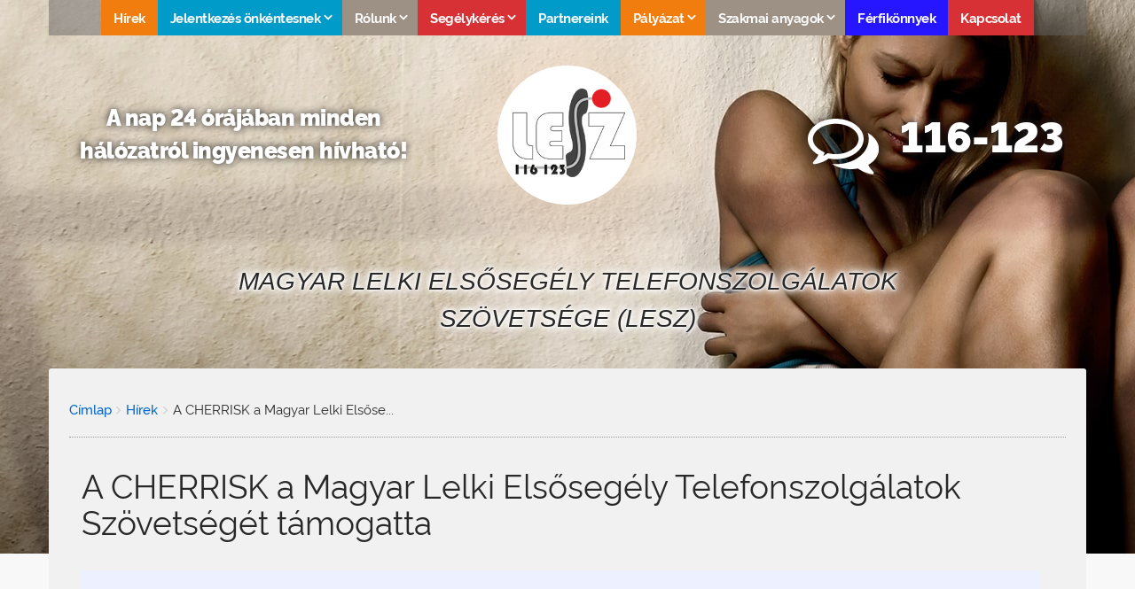

--- FILE ---
content_type: text/html; charset=UTF-8
request_url: https://sos116-123.hu/index.php/hirek/cherrisk-magyar-lelki-elsosegely-telefonszolgalatok-szovetseget-tamogatta-347
body_size: 10009
content:
<!DOCTYPE html><html lang="hu" dir="ltr" prefix="content: http://purl.org/rss/1.0/modules/content/ dc: http://purl.org/dc/terms/ foaf: http://xmlns.com/foaf/0.1/ og: http://ogp.me/ns# rdfs: http://www.w3.org/2000/01/rdf-schema# schema: http://schema.org/ sioc: http://rdfs.org/sioc/ns# sioct: http://rdfs.org/sioc/types# skos: http://www.w3.org/2004/02/skos/core# xsd: http://www.w3.org/2001/XMLSchema# " class="no-js adaptivetheme"><head><link href="https://sos116-123.hu/themes/sos_/images/touch-icons/apple-icon-60x60.png" rel="apple-touch-icon" sizes="60x60" /><link href="https://sos116-123.hu/themes/sos_/images/touch-icons/apple-icon-76x76.png" rel="apple-touch-icon" sizes="76x76" /><link href="https://sos116-123.hu/themes/sos_/images/touch-icons/apple-icon-120x120.png" rel="apple-touch-icon" sizes="120x120" /><link href="https://sos116-123.hu/themes/sos_/images/touch-icons/apple-icon-152x152.png" rel="apple-touch-icon" sizes="152x152" /><link href="https://sos116-123.hu/themes/sos_/images/touch-icons/apple-icon-180x180.png" rel="apple-touch-icon" sizes="180x180" /><link href="https://sos116-123.hu/themes/sos_/images/touch-icons/android-icon-192x192.png" rel="icon" sizes="192x192" /><meta charset="utf-8" /><script async src="https://www.googletagmanager.com/gtag/js?id=G-BTJZE2ZJQ3"></script><script>window.dataLayer = window.dataLayer || [];function gtag(){dataLayer.push(arguments)};gtag("js", new Date());gtag("set", "developer_id.dMDhkMT", true);gtag("config", "G-BTJZE2ZJQ3", {"groups":"default","page_placeholder":"PLACEHOLDER_page_location","allow_ad_personalization_signals":false});</script><meta name="description" content="Köszönjük!" /><meta http-equiv="content-language" content="hu" /><link rel="canonical" href="https://sos116-123.hu/index.php/hirek/cherrisk-magyar-lelki-elsosegely-telefonszolgalatok-szovetseget-tamogatta-347" /><meta name="MobileOptimized" content="width" /><meta name="HandheldFriendly" content="true" /><meta name="viewport" content="width=device-width, initial-scale=1.0" /><script src="https://cdn-cookieyes.com/client_data/6765a71544de5a12913f6944/script.js" type="text/javascript" id="cookieyes"></script><link rel="icon" href="/sites/default/files/favicon_0.ico" type="image/vnd.microsoft.icon" /><link rel="dns-prefetch" href="//cdnjs.cloudflare.com"><title>A CHERRISK a Magyar Lelki Elsősegély Telefonszolgálatok Szövetségét támogatta | LESZ</title><link rel="stylesheet" media="all" href="/sites/default/files/css/css_VhwZ03j_yNHNZlSnWDHCY5IfGCmKX0xr3kp3tV4ClNc.css" /><link rel="stylesheet" media="all" href="/sites/default/files/css/css_m9dcoNr9cN49r4wBb33GixlLXNIW-PVoGjDyJVmZs_s.css" /><script src="/core/assets/vendor/modernizr/modernizr.min.js?v=3.11.7"></script><script src="/core/misc/modernizr-additional-tests.js?v=3.11.7"></script></head><body role="document" class="page-node-347 page-node-type-hir layout-type--page-layout user-logged-out path-not-frontpage path-node path-hirek-cherrisk-magyar-lelki-elsosegely-telefonszolgalatok-szovetseget-tamogatta-347 page-node-type--hir theme-name--sos-"> <a href="#block-sos--content" class="visually-hidden focusable skip-link">Ugrás a tartalomra</a><div class="dialog-off-canvas-main-canvas" data-off-canvas-main-canvas><div class="page js-layout"><div data-at-row="header" class="l-header l-row"> <header class="l-pr page__row pr-header" role="banner" id="masthead"><div class="l-rw regions container pr-header__rw arc--1 hr--1" data-at-regions=""><div data-at-region="1" data-at-block-count="1" class="l-r region pr-header__header-first" id="rid-header-first"><svg style="display:none;"> <symbol id="rm-toggle__icon--open" viewBox="0 0 1792 1792" preserveAspectRatio="xMinYMid meet"> <path class="rm-toggle__icon__path" d="M1664 1344v128q0 26-19 45t-45 19h-1408q-26 0-45-19t-19-45v-128q0-26 19-45t45-19h1408q26 0 45 19t19 45zm0-512v128q0 26-19 45t-45 19h-1408q-26 0-45-19t-19-45v-128q0-26 19-45t45-19h1408q26 0 45 19t19 45zm0-512v128q0 26-19 45t-45 19h-1408q-26 0-45-19t-19-45v-128q0-26 19-45t45-19h1408q26 0 45 19t19 45z"/> </symbol> <symbol id="rm-toggle__icon--close" viewBox="0 0 1792 1792" preserveAspectRatio="xMinYMid meet"> <path class="rm-toggle__icon__path" d="M1490 1322q0 40-28 68l-136 136q-28 28-68 28t-68-28l-294-294-294 294q-28 28-68 28t-68-28l-136-136q-28-28-28-68t28-68l294-294-294-294q-28-28-28-68t28-68l136-136q28-28 68-28t68 28l294 294 294-294q28-28 68-28t68 28l136 136q28 28 28 68t-28 68l-294 294 294 294q28 28 28 68z"/> </symbol></svg><nav role="navigation" aria-labelledby="block-sos-main-menu-menu" id="block-sos-main-menu" class="l-bl rm-block rm-config-provider--system rm-plugin-id--system-menu-block-main js-hide"><div class="rm-block__inner"><div class="rm-toggle"> <button href="#rm-content" class="rm-toggle__link un-button" role='button' aria-controls="rm-content" aria-expanded="false"> <svg class="rm-toggle__icon"> <use id="rm-toggle__icon--use" xlink:href="#rm-toggle__icon--open"></use> </svg> <span class="rm-toggle__label" id="block-sos-main-menu-menu">Navigáció</span> </button></div><div class="rm-block__content" id="rm-content"> <span id="rm-accordion-trigger" class="hidden"> <button class="rm-accordion-trigger un-button" role='button' aria-controls="child-menu" aria-expanded="false"> <svg class="rm-accordion-trigger__icon" viewBox="0 0 1792 1792" preserveAspectRatio="xMinYMid meet"><path d="M1600 736v192q0 40-28 68t-68 28h-416v416q0 40-28 68t-68 28h-192q-40 0-68-28t-28-68v-416h-416q-40 0-68-28t-28-68v-192q0-40 28-68t68-28h416v-416q0-40 28-68t68-28h192q40 0 68 28t28 68v416h416q40 0 68 28t28 68z"/></svg> <span class="visually-hidden">Toggle sub-menu</span> </button> </span><ul class="menu odd menu-level-1 menu-name--main"><li class="menu__item menu__item-title--hírek" id="menu-name--main__hrek"> <span class="menu__link--wrapper"> <a href="/hirek" class="menu__link" data-drupal-link-system-path="hirek">Hírek</a> </span></li><li class="menu__item is-parent menu__item--expanded menu__item--no-link menu__item-title--jelentkezés-önkéntesnek" id="menu-name--main__jelentkezs-nkntesnek"> <span class="menu__link--wrapper is-parent__wrapper"> <span class="menu__link">Jelentkezés önkéntesnek</span> </span><ul class="menu is-child even menu-level-2"><li class="menu__item menu__item-title--általános-tájékoztató" id="menu-name--main__ltalnos-tjkoztat"> <span class="menu__link--wrapper"> <a href="/jelentkezes-onkentesnek/altalanos-tajekoztato" class="menu__link" data-drupal-link-system-path="node/66">Általános tájékoztató</a> </span></li><li class="menu__item is-parent menu__item--expanded menu__item--no-link menu__item-title--délkelet-magyarországi-régió" id="menu-name--main__dlkelet-magyarorszgi-rgi"> <span class="menu__link--wrapper is-parent__wrapper"> <span class="menu__link">Délkelet-magyarországi régió</span> </span><ul class="menu is-child odd menu-level-3"><li class="menu__item menu__item-title--békéscsaba" id="menu-name--main__bkscsaba"> <span class="menu__link--wrapper"> <a href="/jelentkezes-onkentesnek/delkelet-magyarorszagi-regio/bekescsaba" class="menu__link" data-drupal-link-system-path="node/80">Békéscsaba</a> </span></li><li class="menu__item menu__item-title--debrecen" id="menu-name--main__debrecen"> <span class="menu__link--wrapper"> <a href="/jelentkezes-onkentesnek/delkelet-magyarorszagi-regio/debrecen" class="menu__link" data-drupal-link-system-path="node/81">Debrecen</a> </span></li><li class="menu__item menu__item-title--kecskemét" id="menu-name--main__kecskemt"> <span class="menu__link--wrapper"> <a href="/jelentkezes-onkentesnek/delkelet-magyarorszagi-/kecskemet" class="menu__link" data-drupal-link-system-path="node/82">Kecskemét</a> </span></li><li class="menu__item menu__item-title--szeged" id="menu-name--main__szeged"> <span class="menu__link--wrapper"> <a href="/jelentkezes-onkentesnek/delkelet-magyarorszagi-regio/szeged" class="menu__link" data-drupal-link-system-path="node/83">Szeged</a> </span></li><li class="menu__item menu__item-title--szolnok" id="menu-name--main__szolnok"> <span class="menu__link--wrapper"> <a href="/jelentkezes-onkentesnek/delkelet-magyarorszagi-regio/szolnok" class="menu__link" data-drupal-link-system-path="node/84">Szolnok</a> </span></li><li class="menu__item menu__item-title--új-esély" id="menu-name--main__j-esly"> <span class="menu__link--wrapper"> <a href="/jelentkezes-onkentesnek/delkelet-magyarorszagi-regio/uj-esely" class="menu__link" data-drupal-link-system-path="node/359">Új Esély</a> </span></li></ul></li><li class="menu__item is-parent menu__item--expanded menu__item--no-link menu__item-title--dunántúli-régió" id="menu-name--main__dunntli-rgi"> <span class="menu__link--wrapper is-parent__wrapper"> <span class="menu__link">Dunántúli régió</span> </span><ul class="menu is-child odd menu-level-3"><li class="menu__item menu__item-title--dunaszerdahely" id="menu-name--main__dunaszerdahely"> <span class="menu__link--wrapper"> <a href="/jelentkezes-onkentesnek/dunantuli-regio/dunaszerdahely" class="menu__link" data-drupal-link-system-path="node/363">Dunaszerdahely</a> </span></li><li class="menu__item menu__item-title--győr" id="menu-name--main__gyr"> <span class="menu__link--wrapper"> <a href="/jelentkezes-onkentesnek/dunantuli-regio/gyor" class="menu__link" data-drupal-link-system-path="node/73">Győr</a> </span></li><li class="menu__item menu__item-title--mosonmagyaróvár" id="menu-name--main__mosonmagyarvr"> <span class="menu__link--wrapper"> <a href="/jelentkezes-onkentesnek/dunantuli-regio/mosonmagyarovar" class="menu__link" data-drupal-link-system-path="node/74">Mosonmagyaróvár</a> </span></li><li class="menu__item menu__item-title--pápa" id="menu-name--main__ppa"> <span class="menu__link--wrapper"> <a href="/jelentkezes-onkentesnek/dunantuli-regio/papa" class="menu__link" data-drupal-link-system-path="node/75">Pápa</a> </span></li><li class="menu__item menu__item-title--székesfehérvár" id="menu-name--main__szkesfehrvr"> <span class="menu__link--wrapper"> <a href="/jelentkezes-onkentesnek/dunantuli-regio/szekesfehervar" class="menu__link" data-drupal-link-system-path="node/76">Székesfehérvár</a> </span></li><li class="menu__item menu__item-title--szombathely" id="menu-name--main__szombathely"> <span class="menu__link--wrapper"> <a href="/jelentkezes-onkentesnek/dunantuli-regio/szombathely" class="menu__link" data-drupal-link-system-path="node/77">Szombathely</a> </span></li><li class="menu__item menu__item-title--veszprém-kapcsolat-96" id="menu-name--main__veszprm-kapcsolat-96"> <span class="menu__link--wrapper"> <a href="/jelentkezes-onkentesnek/dunantuli-regio/veszprem-kapcsolat-96" class="menu__link" data-drupal-link-system-path="node/364">Veszprém Kapcsolat 96</a> </span></li><li class="menu__item menu__item-title--veszprém-kapaszkodók" id="menu-name--main__veszprm-kapaszkodk"> <span class="menu__link--wrapper"> <a href="/jelentkezes-onkentesnek/dunantuli-regio/veszprem-kapaszkodok" class="menu__link" data-drupal-link-system-path="node/78">Veszprém Kapaszkodók</a> </span></li><li class="menu__item menu__item-title--zalaegerszeg" id="menu-name--main__zalaegerszeg"> <span class="menu__link--wrapper"> <a href="/jelentkezes-onkentesnek/dunantuli-regio/zalaegerszeg" class="menu__link" data-drupal-link-system-path="node/79">Zalaegerszeg</a> </span></li></ul></li><li class="menu__item is-parent menu__item--expanded menu__item--no-link menu__item-title--erdélyi-régió" id="menu-name--main__erdlyi-rgi"> <span class="menu__link--wrapper is-parent__wrapper"> <span title="Erdélyi régió" class="menu__link">Erdélyi régió</span> </span><ul class="menu is-child odd menu-level-3"><li class="menu__item menu__item-title--csíkszereda" id="menu-name--main__cskszereda"> <span class="menu__link--wrapper"> <a href="/jelentkezes-onkentesnek/erdelyi-regio/csikszereda" class="menu__link" data-drupal-link-system-path="node/365">Csíkszereda</a> </span></li><li class="menu__item menu__item-title--marosvásárhely" id="menu-name--main__marosvsrhely"> <span class="menu__link--wrapper"> <a href="/jelentkezes-onkentesnek/erdelyi-regio/marosvasarhely" class="menu__link" data-drupal-link-system-path="node/366">Marosvásárhely</a> </span></li><li class="menu__item menu__item-title--sepsiszentgyörgy" id="menu-name--main__sepsiszentgyrgy"> <span class="menu__link--wrapper"> <a href="/jelentkezes-onkentesnek/erdelyi-regio/sepsiszentgyorgy" class="menu__link" data-drupal-link-system-path="node/367">Sepsiszentgyörgy</a> </span></li><li class="menu__item menu__item-title--székelyudvarhely" id="menu-name--main__szkelyudvarhely"> <span class="menu__link--wrapper"> <a href="/jelentkezes-onkentesnek/erdelyi-regio/szekelyudvarhely" class="menu__link" data-drupal-link-system-path="node/368">Székelyudvarhely</a> </span></li><li class="menu__item menu__item-title--erdély-online" id="menu-name--main__erdly-online"> <span class="menu__link--wrapper"> <a href="/jelentkezes-onkentesnek/erdelyi-regio/erdely-online" class="menu__link" data-drupal-link-system-path="node/369">Erdély-online</a> </span></li></ul></li><li class="menu__item is-parent menu__item--expanded menu__item--no-link menu__item-title--észak-magyarországi-régió" id="menu-name--main__szak-magyarorszgi-rgi"> <span class="menu__link--wrapper is-parent__wrapper"> <span class="menu__link">Észak-magyarországi régió</span> </span><ul class="menu is-child odd menu-level-3"><li class="menu__item menu__item-title--beregszász" id="menu-name--main__beregszsz"> <span class="menu__link--wrapper"> <a href="/jelentkezes-onkentesnek/eszak-magyarorszagi-regio/beregszasz" class="menu__link" data-drupal-link-system-path="node/362">Beregszász</a> </span></li><li class="menu__item menu__item-title--budapest-élet" id="menu-name--main__budapest-let"> <span class="menu__link--wrapper"> <a href="/jelentkezes-onkentesnek/eszak-magyarorszagi-regio/budapest-elet" class="menu__link" data-drupal-link-system-path="node/68">Budapest ÉLET</a> </span></li><li class="menu__item menu__item-title--budapest-tlg" id="menu-name--main__budapest-tlg"> <span class="menu__link--wrapper"> <a href="/jelentkezes-onkentesnek/eszak-magyarorszagi-regio/budapest-tlg" class="menu__link" data-drupal-link-system-path="node/67">Budapest TLG</a> </span></li><li class="menu__item menu__item-title--budapest-rád-figyelek" id="menu-name--main__budapest-rd-figyelek"> <span class="menu__link--wrapper"> <a href="/jelentkezes-onkentesnek/eszak-magyarorszagi-regio/budapest-rad-figyelek" class="menu__link" data-drupal-link-system-path="node/360">Budapest Rád figyelek</a> </span></li><li class="menu__item menu__item-title--budapest-online" id="menu-name--main__budapest-online"> <span class="menu__link--wrapper"> <a href="/jelentkezes-onkentesnek/eszak-magyarorszagi-regio/budapest-online" class="menu__link" data-drupal-link-system-path="node/361">Budapest-online</a> </span></li><li class="menu__item menu__item-title--eger" id="menu-name--main__eger"> <span class="menu__link--wrapper"> <a href="/jelentkezes-onkentesnek/eszak-magyarorszagi-regio/eger" class="menu__link" data-drupal-link-system-path="node/85">Eger</a> </span></li><li class="menu__item menu__item-title--hatvan" id="menu-name--main__hatvan"> <span class="menu__link--wrapper"> <a href="/jelentkezes-onkentesnek/eszak-magyarorszagi-regio/hatvan" class="menu__link" data-drupal-link-system-path="node/70">Hatvan</a> </span></li><li class="menu__item menu__item-title--miskolc" id="menu-name--main__miskolc"> <span class="menu__link--wrapper"> <a href="/jelentkezes-onkentesnek/eszak-magyarorszagi-regio/miskolc" class="menu__link" data-drupal-link-system-path="node/71">Miskolc</a> </span></li><li class="menu__item menu__item-title--salgótarján" id="menu-name--main__salgtarjn"> <span class="menu__link--wrapper"> <a href="/jelentkezes-onkentesnek/eszak-magyarorszagi-regio/salgotarjan" class="menu__link" data-drupal-link-system-path="node/72">Salgótarján</a> </span></li></ul></li></ul></li><li class="menu__item is-parent menu__item--expanded menu__item--no-link menu__item-title--rólunk" id="menu-name--main__rlunk"> <span class="menu__link--wrapper is-parent__wrapper"> <span class="menu__link">Rólunk</span> </span><ul class="menu is-child even menu-level-2"><li class="menu__item menu__item-title--bemutatkozás" id="menu-name--main__bemutatkozs"> <span class="menu__link--wrapper"> <a href="/rolunk/bemutatkozas" class="menu__link" data-drupal-link-system-path="node/64">Bemutatkozás</a> </span></li><li class="menu__item menu__item-title--cikkek-rólunk" id="menu-name--main__cikkek-rlunk"> <span class="menu__link--wrapper"> <a href="/rolunk/cikkek-rolunk" class="menu__link" data-drupal-link-system-path="rolunk/cikkek-rolunk">Cikkek rólunk</a> </span></li></ul></li><li class="menu__item is-parent menu__item--expanded menu__item--no-link menu__item-title--segélykérés" id="menu-name--main__seglykrs"> <span class="menu__link--wrapper is-parent__wrapper"> <span class="menu__link">Segélykérés</span> </span><ul class="menu is-child even menu-level-2"><li class="menu__item menu__item-title--általános-segélykérés" id="menu-name--main__ltalnos-seglykrs"> <span class="menu__link--wrapper"> <a href="/segelykeres/altalanos-segelykeres" class="menu__link" data-drupal-link-system-path="node/9">Általános segélykérés</a> </span></li><li class="menu__item menu__item-title--iskolai-gondok" id="menu-name--main__iskolai-gondok"> <span class="menu__link--wrapper"> <a href="/segelykeres/iskolai-gondok" class="menu__link" data-drupal-link-system-path="node/137">Iskolai gondok</a> </span></li><li class="menu__item menu__item-title--munkahelyi-gondok" id="menu-name--main__munkahelyi-gondok"> <span class="menu__link--wrapper"> <a href="/segelykeres/munkahelyi-gondok" class="menu__link" data-drupal-link-system-path="node/138">Munkahelyi gondok</a> </span></li><li class="menu__item menu__item-title--családi-problémák" id="menu-name--main__csaldi-problmk"> <span class="menu__link--wrapper"> <a href="/segelykeres/csaladi-problemak" class="menu__link" data-drupal-link-system-path="node/139">Családi problémák</a> </span></li><li class="menu__item menu__item-title--veszteség" id="menu-name--main__vesztesg"> <span class="menu__link--wrapper"> <a href="/segelykeres/veszteseg" class="menu__link" data-drupal-link-system-path="node/140">Veszteség</a> </span></li><li class="menu__item menu__item-title--magány" id="menu-name--main__magny"> <span class="menu__link--wrapper"> <a href="/segelykeres/magany" class="menu__link" data-drupal-link-system-path="node/141">Magány</a> </span></li></ul></li><li class="menu__item menu__item-title--partnereink" id="menu-name--main__partnereink"> <span class="menu__link--wrapper"> <a href="/partnereink" class="menu__link" data-drupal-link-system-path="node/63">Partnereink</a> </span></li><li class="menu__item is-parent menu__item--expanded menu__item--no-link menu__item-title--pályázat" id="menu-name--main__plyzat"> <span class="menu__link--wrapper is-parent__wrapper"> <span class="menu__link">Pályázat</span> </span><ul class="menu is-child even menu-level-2"><li class="menu__item is-parent menu__item--expanded menu__item--no-link menu__item-title--transznacionális-együttműködés" id="menu-name--main__transznacionlis-egyttmkds"> <span class="menu__link--wrapper is-parent__wrapper"> <span class="menu__link">Transznacionális együttműködés</span> </span><ul class="menu is-child odd menu-level-3"><li class="menu__item menu__item-title--projekt-előrehaladás" id="menu-name--main__projekt-elrehalads"> <span class="menu__link--wrapper"> <a href="/palyazat/transznacionalis-egyuttmukodes/projekt-elorehaladas" class="menu__link" data-drupal-link-system-path="palyazat/transznacionalis-egyuttmukodes/projekt-elorehaladas">Projekt előrehaladás</a> </span></li><li class="menu__item menu__item-title--transznacionális-hírek" id="menu-name--main__transznacionlis-hrek"> <span class="menu__link--wrapper"> <a href="/projektjeink/transznacionalis-egyuttmukodes/hirek" class="menu__link" data-drupal-link-system-path="projektjeink/transznacionalis-egyuttmukodes/hirek">Transznacionális hírek</a> </span></li><li class="menu__item menu__item-title--a-projekt-eredményeit-bemutató-szakmai-anyagok" id="menu-name--main__a-projekt-eredmnyeit-bemutat-szakmai-anyagok"> <span class="menu__link--wrapper"> <a href="/palyazat/transznacionalis-egyuttmukodes/szakmai-anyagok" class="menu__link" data-drupal-link-system-path="node/236">A projekt eredményeit bemutató szakmai anyagok</a> </span></li></ul></li><li class="menu__item menu__item-title--projektjeink" id="menu-name--main__projektjeink"> <span class="menu__link--wrapper"> <a href="/palyazat/projektjeink" class="menu__link" data-drupal-link-system-path="palyazat/projektjeink">Projektjeink</a> </span></li></ul></li><li class="menu__item is-parent menu__item--expanded menu__item--no-link menu__item-title--szakmai-anyagok" id="menu-name--main__szakmai-anyagok"> <span class="menu__link--wrapper is-parent__wrapper"> <span class="menu__link">Szakmai anyagok</span> </span><ul class="menu is-child even menu-level-2"><li class="menu__item is-parent menu__item--expanded menu__item--no-link menu__item-title--lesz-alapdokumentumai" id="menu-name--main__lesz-alapdokumentumai"> <span class="menu__link--wrapper is-parent__wrapper"> <span class="menu__link">LESZ alapdokumentumai</span> </span><ul class="menu is-child odd menu-level-3"><li class="menu__item menu__item-title--ifotes-alapszabálya" id="menu-name--main__ifotes-alapszablya"> <span class="menu__link--wrapper"> <a href="/szakmai-anyagok/lesz/ifotes-alapszabalya" class="menu__link" data-drupal-link-system-path="node/6">IFOTES alapszabálya</a> </span></li><li class="menu__item menu__item-title--ifotes-etikai-chartája" id="menu-name--main__ifotes-etikai-chartja"> <span class="menu__link--wrapper"> <a href="/szakmai-anyagok/lesz/ifotes-etikai-chartaja" class="menu__link" data-drupal-link-system-path="node/11">IFOTES Etikai Chartája</a> </span></li><li class="menu__item menu__item-title--lesz-alapszabálya" id="menu-name--main__lesz-alapszablya"> <span class="menu__link--wrapper"> <a href="https://s3-eu-west-1.amazonaws.com/static.sos116-123.hu/download/LESZ/LESZ_alapszabaly_2023.pdf" target="_blank" class="menu__link">LESZ alapszabálya</a> </span></li><li class="menu__item menu__item-title--etikai-kódex" id="menu-name--main__etikai-kdex"> <span class="menu__link--wrapper"> <a href="https://s3.eu-west-1.amazonaws.com/static.sos116-123.hu/download/LESZ/LESZ_etikai_kodex_2024.pdf" class="menu__link">Etikai kódex</a> </span></li><li class="menu__item menu__item-title--a-lelki-elsősegély-telefonszolgálatok-szakmai-kritériumai-2000" id="menu-name--main__a-lelki-elssegly-telefonszolglatok-szakmai-kritriumai-2000"> <span class="menu__link--wrapper"> <a href="/szakmai-anyagok/lesz/szakmai-kriteriumok" class="menu__link" data-drupal-link-system-path="node/13">A lelki elsősegély telefonszolgálatok szakmai kritériumai 2000</a> </span></li><li class="menu__item menu__item-title--adatvédelmi-szabályzat" id="menu-name--main__adatvdelmi-szablyzat"> <span class="menu__link--wrapper"> <a href="https://s3-eu-west-1.amazonaws.com/static.sos116-123.hu/download/LESZ/LESZ_adatvedelmi_szabalyzat.pdf" target="_blank" class="menu__link">Adatvédelmi szabályzat</a> </span></li></ul></li><li class="menu__item is-parent menu__item--expanded menu__item--no-link menu__item-title--közhasznúsági-jelentések" id="menu-name--main__kzhasznsgi-jelentsek"> <span class="menu__link--wrapper is-parent__wrapper"> <span class="menu__link">Közhasznúsági jelentések</span> </span><ul class="menu is-child odd menu-level-3"><li class="menu__item menu__item-title--_006" id="menu-name--main__2006"> <span class="menu__link--wrapper"> <a href="https://s3-eu-west-1.amazonaws.com/static.sos116-123.hu/download/LESZ/kozhasznusagi_jelentesek/2006.pdf" target="_blank" class="menu__link">2006</a> </span></li><li class="menu__item menu__item-title--_007" id="menu-name--main__2007"> <span class="menu__link--wrapper"> <a href="https://s3-eu-west-1.amazonaws.com/static.sos116-123.hu/download/LESZ/kozhasznusagi_jelentesek/2007.pdf" target="_blank" class="menu__link">2007</a> </span></li><li class="menu__item menu__item-title--_008" id="menu-name--main__2008"> <span class="menu__link--wrapper"> <a href="https://s3-eu-west-1.amazonaws.com/static.sos116-123.hu/download/LESZ/kozhasznusagi_jelentesek/2008.pdf" target="_blank" class="menu__link">2008</a> </span></li><li class="menu__item menu__item-title--_009" id="menu-name--main__2009"> <span class="menu__link--wrapper"> <a href="https://s3-eu-west-1.amazonaws.com/static.sos116-123.hu/download/LESZ/kozhasznusagi_jelentesek/2009.pdf" target="_blank" class="menu__link">2009</a> </span></li><li class="menu__item menu__item-title--_010" id="menu-name--main__2010"> <span class="menu__link--wrapper"> <a href="https://s3-eu-west-1.amazonaws.com/static.sos116-123.hu/download/LESZ/kozhasznusagi_jelentesek/2010.pdf" target="_blank" class="menu__link">2010</a> </span></li><li class="menu__item menu__item-title--_011" id="menu-name--main__2011"> <span class="menu__link--wrapper"> <a href="https://s3-eu-west-1.amazonaws.com/static.sos116-123.hu/download/LESZ/kozhasznusagi_jelentesek/2011.pdf" target="_blank" class="menu__link">2011</a> </span></li><li class="menu__item menu__item-title--_012" id="menu-name--main__2012"> <span class="menu__link--wrapper"> <a href="https://s3-eu-west-1.amazonaws.com/static.sos116-123.hu/download/LESZ/kozhasznusagi_jelentesek/2012.pdf" target="_blank" class="menu__link">2012</a> </span></li><li class="menu__item menu__item-title--_013" id="menu-name--main__2013"> <span class="menu__link--wrapper"> <a href="https://s3-eu-west-1.amazonaws.com/static.sos116-123.hu/download/LESZ/kozhasznusagi_jelentesek/2013.pdf" target="_blank" class="menu__link">2013</a> </span></li><li class="menu__item menu__item-title--_014" id="menu-name--main__2014"> <span class="menu__link--wrapper"> <a href="https://s3-eu-west-1.amazonaws.com/static.sos116-123.hu/download/LESZ/kozhasznusagi_jelentesek/2014.pdf" target="_blank" class="menu__link">2014</a> </span></li><li class="menu__item menu__item-title--_015" id="menu-name--main__2015"> <span class="menu__link--wrapper"> <a href="https://s3-eu-west-1.amazonaws.com/static.sos116-123.hu/download/LESZ/kozhasznusagi_jelentesek/2015.pdf" target="_blank" class="menu__link">2015</a> </span></li><li class="menu__item menu__item-title--_016" id="menu-name--main__2016"> <span class="menu__link--wrapper"> <a href="https://s3-eu-west-1.amazonaws.com/static.sos116-123.hu/download/LESZ/kozhasznusagi_jelentesek/2016.pdf" target="_blank" class="menu__link">2016</a> </span></li><li class="menu__item menu__item-title--_017" id="menu-name--main__2017"> <span class="menu__link--wrapper"> <a href="https://s3-eu-west-1.amazonaws.com/static.sos116-123.hu/download/LESZ/kozhasznusagi_jelentesek/2017.pdf" target="_blank" class="menu__link">2017</a> </span></li><li class="menu__item is-parent menu__item--expanded menu__item--no-link menu__item-title--_018" id="menu-name--main__2018"> <span class="menu__link--wrapper is-parent__wrapper"> <span class="menu__link">2018</span> </span><ul class="menu is-child even menu-level-4"><li class="menu__item menu__item-title--jelentés" id="menu-name--main__jelents"> <span class="menu__link--wrapper"> <a href="https://s3-eu-west-1.amazonaws.com/static.sos116-123.hu/download/LESZ/kozhasznusagi_jelentesek/2018.pdf" class="menu__link">Jelentés</a> </span></li><li class="menu__item menu__item-title--melléklet" id="menu-name--main__mellklet"> <span class="menu__link--wrapper"> <a href="https://s3-eu-west-1.amazonaws.com/static.sos116-123.hu/download/LESZ/kozhasznusagi_jelentesek/2018_mell.pdf" class="menu__link">Melléklet</a> </span></li></ul></li><li class="menu__item is-parent menu__item--expanded menu__item--no-link menu__item-title--_019" id="menu-name--main__2019"> <span class="menu__link--wrapper is-parent__wrapper"> <span class="menu__link">2019</span> </span><ul class="menu is-child even menu-level-4"><li class="menu__item menu__item-title--jelentés" id="menu-name--main__jelents"> <span class="menu__link--wrapper"> <a href="https://s3-eu-west-1.amazonaws.com/static.sos116-123.hu/download/LESZ/kozhasznusagi_jelentesek/2019.pdf" class="menu__link">Jelentés</a> </span></li><li class="menu__item menu__item-title--melléklet" id="menu-name--main__mellklet"> <span class="menu__link--wrapper"> <a href="https://s3-eu-west-1.amazonaws.com/static.sos116-123.hu/download/LESZ/kozhasznusagi_jelentesek/2019_mell.pdf" class="menu__link">Melléklet</a> </span></li></ul></li><li class="menu__item menu__item--no-link menu__item-title--_020" id="menu-name--main__2020"> <span class="menu__link--wrapper"> <a href="https://s3-eu-west-1.amazonaws.com/static.sos116-123.hu/download/LESZ/kozhasznusagi_jelentesek/2020.pdf" class="menu__link">2020</a> </span></li><li class="menu__item menu__item--no-link menu__item-title--_021" id="menu-name--main__2021"> <span class="menu__link--wrapper"> <a href="https://s3-eu-west-1.amazonaws.com/static.sos116-123.hu/download/LESZ/kozhasznusagi_jelentesek/2021.pdf" class="menu__link">2021</a> </span></li><li class="menu__item menu__item--no-link menu__item-title--_022" id="menu-name--main__2022"> <span class="menu__link--wrapper"> <a href="https://s3-eu-west-1.amazonaws.com/static.sos116-123.hu/download/LESZ/kozhasznusagi_jelentesek/2022.pdf" class="menu__link">2022</a> </span></li><li class="menu__item menu__item--no-link menu__item-title--_023" id="menu-name--main__2023"> <span class="menu__link--wrapper"> <a href="https://s3-eu-west-1.amazonaws.com/static.sos116-123.hu/download/LESZ/kozhasznusagi_jelentesek/2023.pdf" class="menu__link">2023</a> </span></li></ul></li><li class="menu__item menu__item-title--biztosi-ajánlás" id="menu-name--main__biztosi-ajnls"> <span class="menu__link--wrapper"> <a href="/szakmai-anyagok/biztosi-ajanlas" class="menu__link" data-drupal-link-system-path="node/4">Biztosi ajánlás</a> </span></li><li class="menu__item menu__item-title--adó-1" id="menu-name--main__ad-1"> <span class="menu__link--wrapper"> <a href="/szakmai_anyagok/ado_1_szazalek" class="menu__link" data-drupal-link-system-path="node/267">Adó 1%</a> </span></li></ul></li><li class="menu__item menu__item--no-link menu__item-title--férfikönnyek" id="menu-name--main__frfiknnyek"> <span class="menu__link--wrapper"> <a href="https://elfojtottkonnyek.hu/" target="_blank" class="menu__link">Férfikönnyek</a> </span></li><li class="menu__item menu__item-title--kapcsolat" id="menu-name--main__kapcsolat"> <span class="menu__link--wrapper"> <a href="/kapcsolat" class="menu__link" data-drupal-link-system-path="node/3">Kapcsolat</a> </span></li></ul></div></div></nav></div></div> </header></div><div data-at-row="highlighted" class="l-highlighted l-row"><div class="l-pr page__row pr-highlighted" id="highlighted"><div class="l-rw regions container pr-highlighted__rw arc--1 hr--1" data-at-regions=""><div data-at-region="1" data-at-block-count="4" class="l-r region pr-highlighted__highlighted" id="rid-highlighted"><div class="l-bl block--messages" id="system-messages-block" data-drupal-messages><div data-drupal-messages-fallback class="hidden"></div></div><div id="block-logoandphone" class="clearfix l-bl block block-config-provider--blockgroup block-plugin-id--block-group-logo-and-phone"><div class="block__inner"><div class="block__content"><div id="block-24hours" class="l-bl block block-config-provider--block-content block-plugin-id--block-content-2edfb1f0-223b-408d-a40a-a505f32d2d34 block--type-basic block--view-mode-full"><div class="block__inner"><div class="block__content"><div class="clearfix text-formatted field field-block-content--body field-formatter-text-default field-name-body field-type-text-with-summary field-label-hidden has-single"><div class="field__items"><div class="field__item"><p>A nap 24 órájában minden<br />hálózatról ingyenesen hívható!</p></div></div></div></div></div></div><div id="block-logo" class="l-bl block block-config-provider--block-content block-plugin-id--block-content-ac5d75f3-88ee-4c56-9904-b68b71ba28a3 block--type-basic block--view-mode-full"><div class="block__inner"><div class="block__content"><div class="clearfix text-formatted field field-block-content--body field-formatter-text-default field-name-body field-type-text-with-summary field-label-hidden has-single"><div class="field__items"><div class="field__item"><p><a href="/"><img alt="Magyar Lelki Elsősegély Telefonszolgálatok Szövetsége" src="/themes/sos_/images/lesz_logo.png" /></a></p></div></div></div></div></div></div><div id="block-phone" class="l-bl block block-config-provider--block-content block-plugin-id--block-content-50df12ad-4ed4-4886-8b85-d77decc06fb3 block--type-basic block--view-mode-full"><div class="block__inner"><div class="block__content"><div class="clearfix text-formatted field field-block-content--body field-formatter-text-default field-name-body field-type-text-with-summary field-label-hidden has-single"><div class="field__items"><div class="field__item"><p><img alt="Hívjon minket!" src="/themes/sos_/images/phone_icon_big.png" />116-123</p></div></div></div></div></div></div></div></div></div><div id="block-title" class="l-bl block block-config-provider--block-content block-plugin-id--block-content-84c34754-80f4-4ada-9043-e5ac37c1385e block--type-basic block--view-mode-full"><div class="block__inner"><div class="block__content"><div class="clearfix text-formatted field field-block-content--body field-formatter-text-default field-name-body field-type-text-with-summary field-label-hidden has-single"><div class="field__items"><div class="field__item"><p>Magyar Lelki Elsősegély Telefonszolgálatok<br />Szövetsége (LESZ)</p></div></div></div></div></div></div></div></div></div></div><div data-at-row="main" class="l-main l-row"><div class="l-pr page__row pr-main" id="main-content"><div class="l-rw regions container pr-main__rw arc--1 hr--1" data-at-regions=""><div data-at-region="1" data-at-block-count="5" class="l-r region pr-main__content" id="rid-content"><div role="navigation" aria-labelledby="block-sos-breadcrumbs-menu" id="block-sos-breadcrumbs" class="l-bl block block-breadcrumbs block-config-provider--system block-plugin-id--system-breadcrumb-block"><div class="block__inner"><div class="visually-hidden block__title block-breadcrumbs__title" id="block-sos-breadcrumbs-menu"><span>Breadcrumbs</span></div><div class="breadcrumb"> <nav class="is-responsive is-horizontal" data-at-responsive-list><div class="is-responsive__list"><div class="visually-hidden breadcrumb__title">You are here:</div><ol class="breadcrumb__list"><li class="breadcrumb__list-item is-responsive__item"><a href="/" class="breadcrumb__link">Címlap</a></li><li class="breadcrumb__list-item is-responsive__item"><a href="/hirek" class="breadcrumb__link">Hírek</a></li><li class="breadcrumb__list-item is-responsive__item"><span class="breadcrumb__link">A CHERRISK a Magyar Lelki Elsőse...</span></li></ol></div> </nav></div></div></div><main id="block-sos-content" class="l-bl block block-main-content" role="main"> <article role="article" about="/index.php/hirek/cherrisk-magyar-lelki-elsosegely-telefonszolgalatok-szovetseget-tamogatta-347" class="node node--id-347 node--type-hir node--promoted node--view-mode-full"><div class="node__container"> <header class="node__header"><h1 class="node__title"><span class="field field-name-title field-formatter-string field-type-string field-label-hidden">A CHERRISK a Magyar Lelki Elsősegély Telefonszolgálatok Szövetségét támogatta</span></h1></header><div class="node__content"><div class="field field-node--field-nyitokep field-formatter-responsive-image field-name-field-nyitokep field-type-image field-label-hidden has-single"><figure class="field-type-image__figure image-count-1"><div class="field-type-image__item"> <img srcset="/sites/default/files/styles/max_325x325/public/hirek/2023-11/cherrisk-min.jpg?itok=ATomVc6T 325w, /sites/default/files/styles/max_650x650/public/hirek/2023-11/cherrisk-min.jpg?itok=gHB_-Oq2 650w, /sites/default/files/styles/max_1300x1300/public/hirek/2023-11/cherrisk-min.jpg?itok=rgtOu7Hf 942w" sizes="(min-width: 1290px) 1290px, 100vw" src="/sites/default/files/styles/max_325x325/public/hirek/2023-11/cherrisk-min.jpg?itok=ATomVc6T" alt="A CHERRISK a Magyar Lelki Elsősegély Telefonszolgálatok Szövetségét támogatta" typeof="foaf:Image" /></div> </figure></div><div class="clearfix text-formatted field field-node--body field-formatter-text-default field-name-body field-type-text-with-summary field-label-hidden has-single"><div class="field__items"><div class="field__item"><h3>Milyen problémákkal keresik a magyar hívók a lelki segélyvonalakat?</h3><h3>Kinek jobb az anonim telefonos segítségkérés, és kinek a személyes terápia?</h3><h3>Milyen nehézségeket tartogatnak az őszi-téli hónapok a mentális egészség szempontjából, és hogyan vigyázhatunk magunkra?</h3><p>Többek közt ezeket a témákat jártuk körül <strong>Dudás Erika, a LESZ elnöke és Mráz Katalin pszichológus</strong> segítségével.</p><p><em>Az írást <a href="https://blog.cherrisk.com/hu-hu/post/mentalis-egeszseg-az-ev-vegi-idoszakban-a-lesz-elnokevel-es-mraz-kata-pszichologussal-beszelgettunk" rel=" noopener" target="_blank">ide kattintva</a> olvashatja.</em></p></div></div></div><div class="field field-node-field-tags field-entity-reference-type-taxonomy-term field-formatter-entity-reference-label field-name-field-tags field-type-entity-reference field-label-above"><h3 class="field__label">Címkék</h3><div class="field__items"><div class="field__item field__item--hírek"> <span class="field__item-wrapper"><a href="/index.php/taxonomy/term/2" hreflang="hu">Hírek</a></span></div></div></div></div></div></article> </main></div></div></div></div><div data-at-row="content-suffix" class="l-content-suffix l-row"><div class="l-pr page__row pr-content-suffix" id="content-suffix"><div class="l-rw regions container pr-content-suffix__rw arc--1 hr--1" data-at-regions=""><div data-at-region="1" data-at-block-count="3" class="l-r region pr-content-suffix__content-suffix" id="rid-content-suffix"><div id="block-szechenyi2020block" class="l-bl block block-config-provider--block-content block-plugin-id--block-content-4ec2ebd0-453f-4167-998e-a6ca6520fc4a block--type-basic block--view-mode-full"><div class="block__inner"><div class="block__content"><div class="clearfix text-formatted field field-block-content--body field-formatter-text-default field-name-body field-type-text-with-summary field-label-hidden has-single"><div class="field__items"><div class="field__item"><p><img alt="Széchenyi 2020 - A mentálhigiénés kultúra fejlesztése transznacionális együttműködésben" src="/themes/sos_/images/szechenyi2020_big_new-min.jpg" /></p><p class="text-align-center">A honlap létrehozása és működtetése teljes egészében az EFOP-5.2.2-17-2017-00021<br />azonosítószámú projekt finanszírozásában valósult meg.</p></div></div></div></div></div></div><div id="block-footerlink" class="l-bl block block-config-provider--block-content block-plugin-id--block-content-1534ddfc-67d7-4d2a-a317-db26f220ee8f block--type-basic block--view-mode-full"><div class="block__inner"><div class="block__content"><div class="clearfix text-formatted field field-block-content--body field-formatter-text-default field-name-body field-type-text-with-summary field-label-hidden has-single"><div class="field__items"><div class="field__item"><div class="footer-links-inner"><div class="lc-third"><h2>Aktuális</h2><ul><li><h3><a href="/hirek">Hírek</a></h3></li></ul><h2>Jelentkezés önkéntesnek</h2><ul><li><h3><a href="/jelentkezes-onkentesnek/altalanos-tajekoztato">Általános tájékoztató</a></h3></li><li><h3>Dél-kelet Magyarország: <span><a href="/jelentkezes-onkentesnek/delkelet-magyarorszagi-regio/bekescsaba">Békéscsaba</a> | </span><span><a href="/jelentkezes-onkentesnek/delkelet-magyarorszagi-regio/debrecen">Debrecen</a> | </span><span><a href="/jelentkezes-onkentesnek/delkelet-magyarorszagi-regio/kecskemet">Kecskemét</a> | </span><span><a href="/jelentkezes-onkentesnek/delkelet-magyarorszagi-regio/szeged">Szeged</a> | </span><span><a href="/jelentkezes-onkentesnek/delkelet-magyarorszagi-regio/szolnok">Szolnok</a> | </span><span><a href="/jelentkezes-onkentesnek/delkelet-magyarorszagi-regio/uj-esely">Új Esély</a></span></h3></li><li><h3>Dunántúl: <span><a href="/jelentkezes-onkentesnek/dunantuli-regio/dunaszerdahely">Dunaszerdahely</a> | </span><span><a href="/jelentkezes-onkentesnek/dunantuli-regio/gyor">Győr</a> | </span><span><a href="/jelentkezes-onkentesnek/dunantuli-regio/mosonmagyarovar">Mosonmagyaróvár</a> | </span><span><a href="/jelentkezes-onkentesnek/dunantuli-regio/papa">Pápa</a> | </span><span><a href="/jelentkezes-onkentesnek/dunantuli-regio/szekesfehervar">Székesfehérvár</a> | </span><span><a href="/jelentkezes-onkentesnek/dunantuli-regio/szombathely">Szombathely</a> | </span><span><a href="/jelentkezes-onkentesnek/dunantuli-regio/veszprem-kapcsolat-96">Veszprém Kapcsolat 96</a> | </span><span><a href="/jelentkezes-onkentesnek/dunantuli-regio/veszprem-kapaszkodok">Veszprém Kapaszkodók</a> | </span><span><a href="/jelentkezes-onkentesnek/dunantuli-regio/zalaegerszeg">Zalaegerszeg</a></span></h3></li><li><h3>Erdély: <span><a href="/jelentkezes-onkentesnek/erdelyi-regio/csikszereda">Csíkszereda</a> | </span><span><a href="/jelentkezes-onkentesnek/erdelyi-regio/marosvasarhely">Marosvásárhely</a> | </span><span><a href="/jelentkezes-onkentesnek/erdelyi-regio/sepsiszentgyorgy">Sepsiszentgyorgy</a> | </span><span><a href="/jelentkezes-onkentesnek/erdelyi-regio/szekelyudvarhely">Székelyudvarhely</a> | </span><span><a href="/jelentkezes-onkentesnek/erdelyi-regio/erdely-online">Erdély online</a></span></h3></li><li><h3>Észak Magyarország: <span><a href="/jelentkezes-onkentesnek/eszak-magyarorszagi-regio/beregszasz">Beregszász</a> | </span><span><a href="/jelentkezes-onkentesnek/eszak-magyarorszagi-regio/budapest-elet">Budapest ÉLET</a> | </span><span><a href="/jelentkezes-onkentesnek/eszak-magyarorszagi-regio/budapest-tlg">Budapest TLG</a> | </span><span><a href="/jelentkezes-onkentesnek/eszak-magyarorszagi-regio/budapest-rad-figyelek">Budapest Rád figyelek</a> | </span><span><a href="/jelentkezes-onkentesnek/eszak-magyarorszagi-regio/budapest-online">Budapest-online</a> | </span><span><a href="/jelentkezes-onkentesnek/eszak-magyarorszagi-regio/eger">Eger</a> | </span><span><a href="/jelentkezes-onkentesnek/eszak-magyarorszagi-regio/hatvan">Hatvan</a> | </span><span><a href="/jelentkezes-onkentesnek/eszak-magyarorszagi-regio/miskolc">Miskolc</a> | </span><span><a href="/jelentkezes-onkentesnek/eszak-magyarorszagi-regio/salgotarjan">Salgótarján</a></span></h3></li></ul></div><div class="lc-third"><h2>Rólunk</h2><ul><li><h3><a href="/rolunk/bemutatkozas">Bemutatkozás</a></h3></li><li><h3><a href="/rolunk/cikkek-rolunk">Cikkek rólunk</a></h3></li></ul><h2>Sos</h2><ul><li><h3><a href="/segelykeres">Segélykérés</a></h3></li></ul><h2>Partnereink</h2><ul><li><h3><a href="/partnereink">Hazai és külföldi partnereink</a></h3></li></ul></div><div class="lc-third"><h2>Pályázat</h2><ul><li><h3><a href="/palyazat/transznacionalis-egyuttmukodes/projekt-elorehaladas">Transznacionális együttműködés</a></h3></li><li><h3><a href="/palyazat/projektjeink">Projektjeink</a></h3></li></ul><h2>Szakmai anyagok</h2><ul><li><h3><a href="/szakmai-anyagok/lesz-alapdokumentumai">LESZ alapdokumentumai</a></h3></li><li><h3><a href="/szakmai-anyagok/kozhasznusagi-jelentesek">Közhasznúsági jelentések</a></h3></li><li><h3><a href="/szakmai-anyagok/biztosi-ajanlas">Biztosi ajánlás</a></h3></li></ul><h2>Kapcsolat</h2><ul><li><h3><a href="/kapcsolat">Elérhetőségeink</a></h3></li></ul></div></div></div></div></div></div></div></div><div id="block-sponsors" class="l-bl block block-config-provider--block-content block-plugin-id--block-content-1c447a02-68d9-4731-b93f-b298147964bf block--type-basic block--view-mode-full"><div class="block__inner"><div class="block__content"><div class="clearfix text-formatted field field-block-content--body field-formatter-text-default field-name-body field-type-text-with-summary field-label-hidden has-single"><div class="field__items"><div class="field__item"><p>Támogatóink</p><div class="sponsors-outer"><ul id="sponsors"><li id="sponsor-1"><a href="https://www.kormany.hu/hu/emberi-eroforrasok-miniszteriuma" target="_blank"> </a></li><li id="sponsor-2"><a href="http://www.telekom.hu" target="_blank"> </a></li><li id="sponsor-3"><a href="http://www.emet.gov.hu/hatter_1/nemzeti_egyuttmukodesi_alap/" target="_blank"> </a></li><li id="sponsor-4"><a href="http://nmhh.hu" target="_blank"> </a></li><li id="sponsor-5"><a href="http://www.magnetbank.hu" target="_blank"> </a></li><li id="sponsor-6"><a href="https://www.kormany.hu/hu/miniszterelnokseg" target="_blank"> </a></li><li id="sponsor-7"><a href="https://bgazrt.hu" target="_blank"> </a></li></ul></div></div></div></div></div></div></div></div></div></div></div><div data-at-row="footer" class="l-footer l-row"> <footer class="l-pr page__row pr-footer" role="contentinfo" id="footer"><div class="l-rw regions container pr-footer__rw arc--1 hr--1" data-at-regions=""><div data-at-region="1" data-at-block-count="3" class="l-r region pr-footer__footer" id="rid-footer"><div id="block-copyright" class="l-bl block block-config-provider--block-content block-plugin-id--block-content-45215b3a-1a82-4b97-b540-81e98a42b9a4 block--type-basic block--view-mode-full"><div class="block__inner"><div class="block__content"><div class="clearfix text-formatted field field-block-content--body field-formatter-text-default field-name-body field-type-text-with-summary field-label-hidden has-single"><div class="field__items"><div class="field__item"><div class="text-align-center"><p><a href="https://www.facebook.com/Magyar-Lelki-Els%C5%91seg%C3%A9ly-Telefonszolg%C3%A1latok-Sz%C3%B6vets%C3%A9ge-LESZ-148380928544430/" target="_blank"><img alt="LESZ Facebook oldala" src="/themes/sos_/images/fb.png" /></a></p></div><div><a href="/adatvedelem">Adatvédelmi nyilatkozat</a><span>|</span><a href="/akadalymentes">Akadálymentes weboldal</a></div><div class="copyright">©2018 MINDEN JOG FENNTARTVA - Magyar Lelki Elsősegély Telefonszolgálatok Szövetsége (LESZ)</div></div></div></div></div></div></div><div id="block-popup-2020-node-61" class="l-bl block block-config-provider--block-content block-plugin-id--block-content-10e73d33-6851-4a4e-a16c-dcba096aafa2 block--type-basic block--view-mode-full"><div class="block__inner"><div class="block__content"><div class="clearfix text-formatted field field-block-content--body field-formatter-text-default field-name-body field-type-text-with-summary field-label-hidden has-single"><div class="field__items"><div class="field__item"><p><img alt="Széchenyi 2020 - Lelki elsősegély a családok részére" src="/themes/sos_/images/szechenyi2020_2_popup_min.jpg" /></p></div></div></div></div></div></div><div id="block-popup-2020-node-62" class="l-bl block block-config-provider--block-content block-plugin-id--block-content-2df6e1b8-6931-4b08-800f-25565905bab9 block--type-basic block--view-mode-full"><div class="block__inner"><div class="block__content"><div class="clearfix text-formatted field field-block-content--body field-formatter-text-default field-name-body field-type-text-with-summary field-label-hidden has-single"><div class="field__items"><div class="field__item"><p><img alt="Széchenyi 2020 - A mentálhigiénés kultúra fejlesztése transznacionális együttműködésben" src="/themes/sos_/images/szechenyi2020_popup_new-min.jpg" /></p></div></div></div></div></div></div></div></div> </footer></div></div></div><script type="application/json" data-drupal-selector="drupal-settings-json">{"path":{"baseUrl":"\/index.php\/","scriptPath":null,"pathPrefix":"","currentPath":"node\/347","currentPathIsAdmin":false,"isFront":false,"currentLanguage":"hu"},"pluralDelimiter":"\u0003","suppressDeprecationErrors":true,"ajaxPageState":{"theme":"sos_","libraries":"at_core\/at.accordion,at_core\/at.breakpoints,at_core\/at.responsivelists,at_core\/at.responsivemenus,at_core\/at.settings,at_core\/at.slideshow_settings,back_to_top\/back_to_top_icon,back_to_top\/back_to_top_js,core\/picturefill,google_analytics\/google_analytics,sos_\/base,sos_\/ckeditor,sos_\/color,sos_\/contact,sos_\/custom_css,sos_\/custom_css_file,sos_\/fontfaceobserver,sos_\/image_styles,sos_\/jquery_ui,sos_\/language,sos_\/mobile_blocks,sos_\/responsive_menus,sos_\/responsive_menus_accordion,sos_\/responsive_menus_dropmenu,sos_\/responsive_menus_slidedown,sos_\/responsive_tables,sos_\/search,sos_\/shortcodes_float_region_blocks,sos_\/shortcodes_image_styles,sos_\/shortcodes_layout_columns,sos_\/shortcodes_position,sos_\/shortcodes_textalign,sos_\/shortcodes_whitespace,sos_\/slideshow_styles,sos_\/sos_.layout.page,sos_\/taxonomy,sos_\/title_styles,system\/base"},"back_to_top":{"back_to_top_button_trigger":100,"back_to_top_prevent_on_mobile":true,"back_to_top_prevent_in_admin":false,"back_to_top_button_type":"image","back_to_top_button_text":"Back to top"},"google_analytics":{"account":"G-BTJZE2ZJQ3","trackOutbound":true,"trackMailto":true,"trackTel":true,"trackDownload":true,"trackDownloadExtensions":"7z|aac|arc|arj|asf|asx|avi|bin|csv|doc(x|m)?|dot(x|m)?|exe|flv|gif|gz|gzip|hqx|jar|jpe?g|js|mp(2|3|4|e?g)|mov(ie)?|msi|msp|pdf|phps|png|ppt(x|m)?|pot(x|m)?|pps(x|m)?|ppam|sld(x|m)?|thmx|qtm?|ra(m|r)?|sea|sit|tar|tgz|torrent|txt|wav|wma|wmv|wpd|xls(x|m|b)?|xlt(x|m)|xlam|xml|z|zip","trackColorbox":true},"sos_":{"at_slideshows":{"sos--slideshow-0":{"animation":"slide","direction":"horizontal","smoothheight":0,"slideshowspeed":"5000","animationspeed":"600","controlnav":1,"directionnav":1,"pauseonaction":1,"pauseonhover":1,"animationloop":1,"reverse":0,"randomize":0,"autostart":1,"initdelay":"","easing":"swing","usecss":1,"touch":1,"video":0,"prevtext":"El\u0151z\u0151","nexttext":"K\u00f6vetkez\u0151","slideshow_class":".sos--slideshow-0","selector":".slides \u003E li"}},"at_responsivemenus":{"bp":"all and (min-width: 60.0625em)","default":"ms-slidedown","responsive":"ms-dropmenu","acd":{"acd_load":true,"acd_default":true,"acd_responsive":false,"acd_both":false}},"at_breakpoints":{"at_core_simple_wide":{"breakpoint":"wide","mediaquery":"all and (min-width: 60.0625em)"},"at_core_simple_tablet-isolate":{"breakpoint":"tablet-isolate","mediaquery":"all and (min-width: 45.0625em) and (max-width: 60em)"},"at_core_simple_mobile":{"breakpoint":"mobile","mediaquery":"all and (max-width: 45em)"}}},"user":{"uid":0,"permissionsHash":"026e7da3f2a65c460734200abb52f1aae7062034641beea22cff90ff43bcaacd"}}</script><script src="/sites/default/files/js/js_xqoV-Fi11vV8VF02oray3T-aol_pcT6sgarjs6gsw8o.js"></script><script src="//cdnjs.cloudflare.com/ajax/libs/fontfaceobserver/2.1.0/fontfaceobserver.js"></script><script src="/sites/default/files/js/js_0VqChr6Cp8FQd_2f8RXlytz4NKDwM_gJP1_3j2AStFQ.js"></script><script src="//cdnjs.cloudflare.com/ajax/libs/flexslider/2.7.2/jquery.flexslider.min.js"></script><script src="/sites/default/files/js/js_u_O-cSejs8iPi-j9QRS7MSvk5W2KfzNo0cWmGmq51tI.js"></script><script src="//cdnjs.cloudflare.com/ajax/libs/enquire.js/2.1.6/enquire.min.js"></script><script src="/sites/default/files/js/js_AT9Ys6QzN98ENMya7EvJ6UtQSYVxFj4M1Trbe_Iu0Xw.js"></script></body></html>

--- FILE ---
content_type: text/css
request_url: https://sos116-123.hu/sites/default/files/css/css_m9dcoNr9cN49r4wBb33GixlLXNIW-PVoGjDyJVmZs_s.css
body_size: 27989
content:
@font-face{font-family:'FontAwesome';src:url("//cdnjs.cloudflare.com/ajax/libs/font-awesome/4.7.0/fonts/fontawesome-webfont.eot?v=4.7.0");src:url("//cdnjs.cloudflare.com/ajax/libs/font-awesome/4.7.0/fonts/fontawesome-webfont.eot?#iefix&v=4.7.0") format("embedded-opentype"),url("//cdnjs.cloudflare.com/ajax/libs/font-awesome/4.7.0/fonts/fontawesome-webfont.woff2?v=4.7.0") format("woff2"),url("//cdnjs.cloudflare.com/ajax/libs/font-awesome/4.7.0/fonts/fontawesome-webfont.woff?v=4.7.0") format("woff"),url("//cdnjs.cloudflare.com/ajax/libs/font-awesome/4.7.0/fonts/fontawesome-webfont.ttf?v=4.7.0") format("truetype"),url("//cdnjs.cloudflare.com/ajax/libs/font-awesome/4.7.0/fonts/fontawesome-webfont.svg?v=4.7.0#fontawesomeregular") format("svg");font-weight:normal;font-style:normal}.fa{display:inline-block;font:normal normal normal 14px/1 FontAwesome;font-size:inherit;text-rendering:auto;-webkit-font-smoothing:antialiased;-moz-osx-font-smoothing:grayscale}.fa-lg{font-size:1.33333em;line-height:.75em;vertical-align:-15%}.fa-2x{font-size:2em}.fa-3x{font-size:3em}.fa-4x{font-size:4em}.fa-5x{font-size:5em}.fa-fw{width:1.28571em;text-align:center}.fa-ul{padding-left:0;margin-left:2.14286em;list-style-type:none}.fa-ul>li{position:relative}.fa-li{position:absolute;left:-2.14286em;width:2.14286em;top:.14286em;text-align:center}.fa-li.fa-lg{left:-1.85714em}.fa-border{padding:.2em .25em .15em;border:solid .08em #eee;border-radius:.1em}.fa-pull-left{float:left}.fa-pull-right{float:right}.fa.fa-pull-left{margin-right:.3em}.fa.fa-pull-right{margin-left:.3em}.pull-right{float:right}.pull-left{float:left}.fa.pull-left{margin-right:.3em}.fa.pull-right{margin-left:.3em}.fa-spin{-webkit-animation:fa-spin 2s infinite linear;animation:fa-spin 2s infinite linear}.fa-pulse{-webkit-animation:fa-spin 1s infinite steps(8);animation:fa-spin 1s infinite steps(8)}@-webkit-keyframes fa-spin{0%{-webkit-transform:rotate(0deg);transform:rotate(0deg)}100%{-webkit-transform:rotate(359deg);transform:rotate(359deg)}}@keyframes fa-spin{0%{-webkit-transform:rotate(0deg);transform:rotate(0deg)}100%{-webkit-transform:rotate(359deg);transform:rotate(359deg)}}.fa-rotate-90{-ms-filter:"progid:DXImageTransform.Microsoft.BasicImage(rotation=1)";-webkit-transform:rotate(90deg);-ms-transform:rotate(90deg);transform:rotate(90deg)}.fa-rotate-180{-ms-filter:"progid:DXImageTransform.Microsoft.BasicImage(rotation=2)";-webkit-transform:rotate(180deg);-ms-transform:rotate(180deg);transform:rotate(180deg)}.fa-rotate-270{-ms-filter:"progid:DXImageTransform.Microsoft.BasicImage(rotation=3)";-webkit-transform:rotate(270deg);-ms-transform:rotate(270deg);transform:rotate(270deg)}.fa-flip-horizontal{-ms-filter:"progid:DXImageTransform.Microsoft.BasicImage(rotation=0, mirror=1)";-webkit-transform:scale(-1,1);-ms-transform:scale(-1,1);transform:scale(-1,1)}.fa-flip-vertical{-ms-filter:"progid:DXImageTransform.Microsoft.BasicImage(rotation=2, mirror=1)";-webkit-transform:scale(1,-1);-ms-transform:scale(1,-1);transform:scale(1,-1)}:root .fa-rotate-90,:root .fa-rotate-180,:root .fa-rotate-270,:root .fa-flip-horizontal,:root .fa-flip-vertical{-webkit-filter:none;filter:none}.fa-stack{position:relative;display:inline-block;width:2em;height:2em;line-height:2em;vertical-align:middle}.fa-stack-1x,.fa-stack-2x{position:absolute;left:0;width:100%;text-align:center}.fa-stack-1x{line-height:inherit}.fa-stack-2x{font-size:2em}.fa-inverse{color:#fff}.fa-glass:before{content:""}.fa-music:before{content:""}.fa-search:before{content:""}.fa-envelope-o:before{content:""}.fa-heart:before{content:""}.fa-star:before{content:""}.fa-star-o:before{content:""}.fa-user:before{content:""}.fa-film:before{content:""}.fa-th-large:before{content:""}.fa-th:before{content:""}.fa-th-list:before{content:""}.fa-check:before{content:""}.fa-remove:before,.fa-close:before,.fa-times:before{content:""}.fa-search-plus:before{content:""}.fa-search-minus:before{content:""}.fa-power-off:before{content:""}.fa-signal:before{content:""}.fa-gear:before,.fa-cog:before{content:""}.fa-trash-o:before{content:""}.fa-home:before{content:""}.fa-file-o:before{content:""}.fa-clock-o:before{content:""}.fa-road:before{content:""}.fa-download:before{content:""}.fa-arrow-circle-o-down:before{content:""}.fa-arrow-circle-o-up:before{content:""}.fa-inbox:before{content:""}.fa-play-circle-o:before{content:""}.fa-rotate-right:before,.fa-repeat:before{content:""}.fa-refresh:before{content:""}.fa-list-alt:before{content:""}.fa-lock:before{content:""}.fa-flag:before{content:""}.fa-headphones:before{content:""}.fa-volume-off:before{content:""}.fa-volume-down:before{content:""}.fa-volume-up:before{content:""}.fa-qrcode:before{content:""}.fa-barcode:before{content:""}.fa-tag:before{content:""}.fa-tags:before{content:""}.fa-book:before{content:""}.fa-bookmark:before{content:""}.fa-print:before{content:""}.fa-camera:before{content:""}.fa-font:before{content:""}.fa-bold:before{content:""}.fa-italic:before{content:""}.fa-text-height:before{content:""}.fa-text-width:before{content:""}.fa-align-left:before{content:""}.fa-align-center:before{content:""}.fa-align-right:before{content:""}.fa-align-justify:before{content:""}.fa-list:before{content:""}.fa-dedent:before,.fa-outdent:before{content:""}.fa-indent:before{content:""}.fa-video-camera:before{content:""}.fa-photo:before,.fa-image:before,.fa-picture-o:before{content:""}.fa-pencil:before{content:""}.fa-map-marker:before{content:""}.fa-adjust:before{content:""}.fa-tint:before{content:""}.fa-edit:before,.fa-pencil-square-o:before{content:""}.fa-share-square-o:before{content:""}.fa-check-square-o:before{content:""}.fa-arrows:before{content:""}.fa-step-backward:before{content:""}.fa-fast-backward:before{content:""}.fa-backward:before{content:""}.fa-play:before{content:""}.fa-pause:before{content:""}.fa-stop:before{content:""}.fa-forward:before{content:""}.fa-fast-forward:before{content:""}.fa-step-forward:before{content:""}.fa-eject:before{content:""}.fa-chevron-left:before{content:""}.fa-chevron-right:before{content:""}.fa-plus-circle:before{content:""}.fa-minus-circle:before{content:""}.fa-times-circle:before{content:""}.fa-check-circle:before{content:""}.fa-question-circle:before{content:""}.fa-info-circle:before{content:""}.fa-crosshairs:before{content:""}.fa-times-circle-o:before{content:""}.fa-check-circle-o:before{content:""}.fa-ban:before{content:""}.fa-arrow-left:before{content:""}.fa-arrow-right:before{content:""}.fa-arrow-up:before{content:""}.fa-arrow-down:before{content:""}.fa-mail-forward:before,.fa-share:before{content:""}.fa-expand:before{content:""}.fa-compress:before{content:""}.fa-plus:before{content:""}.fa-minus:before{content:""}.fa-asterisk:before{content:""}.fa-exclamation-circle:before{content:""}.fa-gift:before{content:""}.fa-leaf:before{content:""}.fa-fire:before{content:""}.fa-eye:before{content:""}.fa-eye-slash:before{content:""}.fa-warning:before,.fa-exclamation-triangle:before{content:""}.fa-plane:before{content:""}.fa-calendar:before{content:""}.fa-random:before{content:""}.fa-comment:before{content:""}.fa-magnet:before{content:""}.fa-chevron-up:before{content:""}.fa-chevron-down:before{content:""}.fa-retweet:before{content:""}.fa-shopping-cart:before{content:""}.fa-folder:before{content:""}.fa-folder-open:before{content:""}.fa-arrows-v:before{content:""}.fa-arrows-h:before{content:""}.fa-bar-chart-o:before,.fa-bar-chart:before{content:""}.fa-twitter-square:before{content:""}.fa-facebook-square:before{content:""}.fa-camera-retro:before{content:""}.fa-key:before{content:""}.fa-gears:before,.fa-cogs:before{content:""}.fa-comments:before{content:""}.fa-thumbs-o-up:before{content:""}.fa-thumbs-o-down:before{content:""}.fa-star-half:before{content:""}.fa-heart-o:before{content:""}.fa-sign-out:before{content:""}.fa-linkedin-square:before{content:""}.fa-thumb-tack:before{content:""}.fa-external-link:before{content:""}.fa-sign-in:before{content:""}.fa-trophy:before{content:""}.fa-github-square:before{content:""}.fa-upload:before{content:""}.fa-lemon-o:before{content:""}.fa-phone:before{content:""}.fa-square-o:before{content:""}.fa-bookmark-o:before{content:""}.fa-phone-square:before{content:""}.fa-twitter:before{content:""}.fa-facebook-f:before,.fa-facebook:before{content:""}.fa-github:before{content:""}.fa-unlock:before{content:""}.fa-credit-card:before{content:""}.fa-feed:before,.fa-rss:before{content:""}.fa-hdd-o:before{content:""}.fa-bullhorn:before{content:""}.fa-bell:before{content:""}.fa-certificate:before{content:""}.fa-hand-o-right:before{content:""}.fa-hand-o-left:before{content:""}.fa-hand-o-up:before{content:""}.fa-hand-o-down:before{content:""}.fa-arrow-circle-left:before{content:""}.fa-arrow-circle-right:before{content:""}.fa-arrow-circle-up:before{content:""}.fa-arrow-circle-down:before{content:""}.fa-globe:before{content:""}.fa-wrench:before{content:""}.fa-tasks:before{content:""}.fa-filter:before{content:""}.fa-briefcase:before{content:""}.fa-arrows-alt:before{content:""}.fa-group:before,.fa-users:before{content:""}.fa-chain:before,.fa-link:before{content:""}.fa-cloud:before{content:""}.fa-flask:before{content:""}.fa-cut:before,.fa-scissors:before{content:""}.fa-copy:before,.fa-files-o:before{content:""}.fa-paperclip:before{content:""}.fa-save:before,.fa-floppy-o:before{content:""}.fa-square:before{content:""}.fa-navicon:before,.fa-reorder:before,.fa-bars:before{content:""}.fa-list-ul:before{content:""}.fa-list-ol:before{content:""}.fa-strikethrough:before{content:""}.fa-underline:before{content:""}.fa-table:before{content:""}.fa-magic:before{content:""}.fa-truck:before{content:""}.fa-pinterest:before{content:""}.fa-pinterest-square:before{content:""}.fa-google-plus-square:before{content:""}.fa-google-plus:before{content:""}.fa-money:before{content:""}.fa-caret-down:before{content:""}.fa-caret-up:before{content:""}.fa-caret-left:before{content:""}.fa-caret-right:before{content:""}.fa-columns:before{content:""}.fa-unsorted:before,.fa-sort:before{content:""}.fa-sort-down:before,.fa-sort-desc:before{content:""}.fa-sort-up:before,.fa-sort-asc:before{content:""}.fa-envelope:before{content:""}.fa-linkedin:before{content:""}.fa-rotate-left:before,.fa-undo:before{content:""}.fa-legal:before,.fa-gavel:before{content:""}.fa-dashboard:before,.fa-tachometer:before{content:""}.fa-comment-o:before{content:""}.fa-comments-o:before{content:""}.fa-flash:before,.fa-bolt:before{content:""}.fa-sitemap:before{content:""}.fa-umbrella:before{content:""}.fa-paste:before,.fa-clipboard:before{content:""}.fa-lightbulb-o:before{content:""}.fa-exchange:before{content:""}.fa-cloud-download:before{content:""}.fa-cloud-upload:before{content:""}.fa-user-md:before{content:""}.fa-stethoscope:before{content:""}.fa-suitcase:before{content:""}.fa-bell-o:before{content:""}.fa-coffee:before{content:""}.fa-cutlery:before{content:""}.fa-file-text-o:before{content:""}.fa-building-o:before{content:""}.fa-hospital-o:before{content:""}.fa-ambulance:before{content:""}.fa-medkit:before{content:""}.fa-fighter-jet:before{content:""}.fa-beer:before{content:""}.fa-h-square:before{content:""}.fa-plus-square:before{content:""}.fa-angle-double-left:before{content:""}.fa-angle-double-right:before{content:""}.fa-angle-double-up:before{content:""}.fa-angle-double-down:before{content:""}.fa-angle-left:before{content:""}.fa-angle-right:before{content:""}.fa-angle-up:before{content:""}.fa-angle-down:before{content:""}.fa-desktop:before{content:""}.fa-laptop:before{content:""}.fa-tablet:before{content:""}.fa-mobile-phone:before,.fa-mobile:before{content:""}.fa-circle-o:before{content:""}.fa-quote-left:before{content:""}.fa-quote-right:before{content:""}.fa-spinner:before{content:""}.fa-circle:before{content:""}.fa-mail-reply:before,.fa-reply:before{content:""}.fa-github-alt:before{content:""}.fa-folder-o:before{content:""}.fa-folder-open-o:before{content:""}.fa-smile-o:before{content:""}.fa-frown-o:before{content:""}.fa-meh-o:before{content:""}.fa-gamepad:before{content:""}.fa-keyboard-o:before{content:""}.fa-flag-o:before{content:""}.fa-flag-checkered:before{content:""}.fa-terminal:before{content:""}.fa-code:before{content:""}.fa-mail-reply-all:before,.fa-reply-all:before{content:""}.fa-star-half-empty:before,.fa-star-half-full:before,.fa-star-half-o:before{content:""}.fa-location-arrow:before{content:""}.fa-crop:before{content:""}.fa-code-fork:before{content:""}.fa-unlink:before,.fa-chain-broken:before{content:""}.fa-question:before{content:""}.fa-info:before{content:""}.fa-exclamation:before{content:""}.fa-superscript:before{content:""}.fa-subscript:before{content:""}.fa-eraser:before{content:""}.fa-puzzle-piece:before{content:""}.fa-microphone:before{content:""}.fa-microphone-slash:before{content:""}.fa-shield:before{content:""}.fa-calendar-o:before{content:""}.fa-fire-extinguisher:before{content:""}.fa-rocket:before{content:""}.fa-maxcdn:before{content:""}.fa-chevron-circle-left:before{content:""}.fa-chevron-circle-right:before{content:""}.fa-chevron-circle-up:before{content:""}.fa-chevron-circle-down:before{content:""}.fa-html5:before{content:""}.fa-css3:before{content:""}.fa-anchor:before{content:""}.fa-unlock-alt:before{content:""}.fa-bullseye:before{content:""}.fa-ellipsis-h:before{content:""}.fa-ellipsis-v:before{content:""}.fa-rss-square:before{content:""}.fa-play-circle:before{content:""}.fa-ticket:before{content:""}.fa-minus-square:before{content:""}.fa-minus-square-o:before{content:""}.fa-level-up:before{content:""}.fa-level-down:before{content:""}.fa-check-square:before{content:""}.fa-pencil-square:before{content:""}.fa-external-link-square:before{content:""}.fa-share-square:before{content:""}.fa-compass:before{content:""}.fa-toggle-down:before,.fa-caret-square-o-down:before{content:""}.fa-toggle-up:before,.fa-caret-square-o-up:before{content:""}.fa-toggle-right:before,.fa-caret-square-o-right:before{content:""}.fa-euro:before,.fa-eur:before{content:""}.fa-gbp:before{content:""}.fa-dollar:before,.fa-usd:before{content:""}.fa-rupee:before,.fa-inr:before{content:""}.fa-cny:before,.fa-rmb:before,.fa-yen:before,.fa-jpy:before{content:""}.fa-ruble:before,.fa-rouble:before,.fa-rub:before{content:""}.fa-won:before,.fa-krw:before{content:""}.fa-bitcoin:before,.fa-btc:before{content:""}.fa-file:before{content:""}.fa-file-text:before{content:""}.fa-sort-alpha-asc:before{content:""}.fa-sort-alpha-desc:before{content:""}.fa-sort-amount-asc:before{content:""}.fa-sort-amount-desc:before{content:""}.fa-sort-numeric-asc:before{content:""}.fa-sort-numeric-desc:before{content:""}.fa-thumbs-up:before{content:""}.fa-thumbs-down:before{content:""}.fa-youtube-square:before{content:""}.fa-youtube:before{content:""}.fa-xing:before{content:""}.fa-xing-square:before{content:""}.fa-youtube-play:before{content:""}.fa-dropbox:before{content:""}.fa-stack-overflow:before{content:""}.fa-instagram:before{content:""}.fa-flickr:before{content:""}.fa-adn:before{content:""}.fa-bitbucket:before{content:""}.fa-bitbucket-square:before{content:""}.fa-tumblr:before{content:""}.fa-tumblr-square:before{content:""}.fa-long-arrow-down:before{content:""}.fa-long-arrow-up:before{content:""}.fa-long-arrow-left:before{content:""}.fa-long-arrow-right:before{content:""}.fa-apple:before{content:""}.fa-windows:before{content:""}.fa-android:before{content:""}.fa-linux:before{content:""}.fa-dribbble:before{content:""}.fa-skype:before{content:""}.fa-foursquare:before{content:""}.fa-trello:before{content:""}.fa-female:before{content:""}.fa-male:before{content:""}.fa-gittip:before,.fa-gratipay:before{content:""}.fa-sun-o:before{content:""}.fa-moon-o:before{content:""}.fa-archive:before{content:""}.fa-bug:before{content:""}.fa-vk:before{content:""}.fa-weibo:before{content:""}.fa-renren:before{content:""}.fa-pagelines:before{content:""}.fa-stack-exchange:before{content:""}.fa-arrow-circle-o-right:before{content:""}.fa-arrow-circle-o-left:before{content:""}.fa-toggle-left:before,.fa-caret-square-o-left:before{content:""}.fa-dot-circle-o:before{content:""}.fa-wheelchair:before{content:""}.fa-vimeo-square:before{content:""}.fa-turkish-lira:before,.fa-try:before{content:""}.fa-plus-square-o:before{content:""}.fa-space-shuttle:before{content:""}.fa-slack:before{content:""}.fa-envelope-square:before{content:""}.fa-wordpress:before{content:""}.fa-openid:before{content:""}.fa-institution:before,.fa-bank:before,.fa-university:before{content:""}.fa-mortar-board:before,.fa-graduation-cap:before{content:""}.fa-yahoo:before{content:""}.fa-google:before{content:""}.fa-reddit:before{content:""}.fa-reddit-square:before{content:""}.fa-stumbleupon-circle:before{content:""}.fa-stumbleupon:before{content:""}.fa-delicious:before{content:""}.fa-digg:before{content:""}.fa-pied-piper-pp:before{content:""}.fa-pied-piper-alt:before{content:""}.fa-drupal:before{content:""}.fa-joomla:before{content:""}.fa-language:before{content:""}.fa-fax:before{content:""}.fa-building:before{content:""}.fa-child:before{content:""}.fa-paw:before{content:""}.fa-spoon:before{content:""}.fa-cube:before{content:""}.fa-cubes:before{content:""}.fa-behance:before{content:""}.fa-behance-square:before{content:""}.fa-steam:before{content:""}.fa-steam-square:before{content:""}.fa-recycle:before{content:""}.fa-automobile:before,.fa-car:before{content:""}.fa-cab:before,.fa-taxi:before{content:""}.fa-tree:before{content:""}.fa-spotify:before{content:""}.fa-deviantart:before{content:""}.fa-soundcloud:before{content:""}.fa-database:before{content:""}.fa-file-pdf-o:before{content:""}.fa-file-word-o:before{content:""}.fa-file-excel-o:before{content:""}.fa-file-powerpoint-o:before{content:""}.fa-file-photo-o:before,.fa-file-picture-o:before,.fa-file-image-o:before{content:""}.fa-file-zip-o:before,.fa-file-archive-o:before{content:""}.fa-file-sound-o:before,.fa-file-audio-o:before{content:""}.fa-file-movie-o:before,.fa-file-video-o:before{content:""}.fa-file-code-o:before{content:""}.fa-vine:before{content:""}.fa-codepen:before{content:""}.fa-jsfiddle:before{content:""}.fa-life-bouy:before,.fa-life-buoy:before,.fa-life-saver:before,.fa-support:before,.fa-life-ring:before{content:""}.fa-circle-o-notch:before{content:""}.fa-ra:before,.fa-resistance:before,.fa-rebel:before{content:""}.fa-ge:before,.fa-empire:before{content:""}.fa-git-square:before{content:""}.fa-git:before{content:""}.fa-y-combinator-square:before,.fa-yc-square:before,.fa-hacker-news:before{content:""}.fa-tencent-weibo:before{content:""}.fa-qq:before{content:""}.fa-wechat:before,.fa-weixin:before{content:""}.fa-send:before,.fa-paper-plane:before{content:""}.fa-send-o:before,.fa-paper-plane-o:before{content:""}.fa-history:before{content:""}.fa-circle-thin:before{content:""}.fa-header:before{content:""}.fa-paragraph:before{content:""}.fa-sliders:before{content:""}.fa-share-alt:before{content:""}.fa-share-alt-square:before{content:""}.fa-bomb:before{content:""}.fa-soccer-ball-o:before,.fa-futbol-o:before{content:""}.fa-tty:before{content:""}.fa-binoculars:before{content:""}.fa-plug:before{content:""}.fa-slideshare:before{content:""}.fa-twitch:before{content:""}.fa-yelp:before{content:""}.fa-newspaper-o:before{content:""}.fa-wifi:before{content:""}.fa-calculator:before{content:""}.fa-paypal:before{content:""}.fa-google-wallet:before{content:""}.fa-cc-visa:before{content:""}.fa-cc-mastercard:before{content:""}.fa-cc-discover:before{content:""}.fa-cc-amex:before{content:""}.fa-cc-paypal:before{content:""}.fa-cc-stripe:before{content:""}.fa-bell-slash:before{content:""}.fa-bell-slash-o:before{content:""}.fa-trash:before{content:""}.fa-copyright:before{content:""}.fa-at:before{content:""}.fa-eyedropper:before{content:""}.fa-paint-brush:before{content:""}.fa-birthday-cake:before{content:""}.fa-area-chart:before{content:""}.fa-pie-chart:before{content:""}.fa-line-chart:before{content:""}.fa-lastfm:before{content:""}.fa-lastfm-square:before{content:""}.fa-toggle-off:before{content:""}.fa-toggle-on:before{content:""}.fa-bicycle:before{content:""}.fa-bus:before{content:""}.fa-ioxhost:before{content:""}.fa-angellist:before{content:""}.fa-cc:before{content:""}.fa-shekel:before,.fa-sheqel:before,.fa-ils:before{content:""}.fa-meanpath:before{content:""}.fa-buysellads:before{content:""}.fa-connectdevelop:before{content:""}.fa-dashcube:before{content:""}.fa-forumbee:before{content:""}.fa-leanpub:before{content:""}.fa-sellsy:before{content:""}.fa-shirtsinbulk:before{content:""}.fa-simplybuilt:before{content:""}.fa-skyatlas:before{content:""}.fa-cart-plus:before{content:""}.fa-cart-arrow-down:before{content:""}.fa-diamond:before{content:""}.fa-ship:before{content:""}.fa-user-secret:before{content:""}.fa-motorcycle:before{content:""}.fa-street-view:before{content:""}.fa-heartbeat:before{content:""}.fa-venus:before{content:""}.fa-mars:before{content:""}.fa-mercury:before{content:""}.fa-intersex:before,.fa-transgender:before{content:""}.fa-transgender-alt:before{content:""}.fa-venus-double:before{content:""}.fa-mars-double:before{content:""}.fa-venus-mars:before{content:""}.fa-mars-stroke:before{content:""}.fa-mars-stroke-v:before{content:""}.fa-mars-stroke-h:before{content:""}.fa-neuter:before{content:""}.fa-genderless:before{content:""}.fa-facebook-official:before{content:""}.fa-pinterest-p:before{content:""}.fa-whatsapp:before{content:""}.fa-server:before{content:""}.fa-user-plus:before{content:""}.fa-user-times:before{content:""}.fa-hotel:before,.fa-bed:before{content:""}.fa-viacoin:before{content:""}.fa-train:before{content:""}.fa-subway:before{content:""}.fa-medium:before{content:""}.fa-yc:before,.fa-y-combinator:before{content:""}.fa-optin-monster:before{content:""}.fa-opencart:before{content:""}.fa-expeditedssl:before{content:""}.fa-battery-4:before,.fa-battery:before,.fa-battery-full:before{content:""}.fa-battery-3:before,.fa-battery-three-quarters:before{content:""}.fa-battery-2:before,.fa-battery-half:before{content:""}.fa-battery-1:before,.fa-battery-quarter:before{content:""}.fa-battery-0:before,.fa-battery-empty:before{content:""}.fa-mouse-pointer:before{content:""}.fa-i-cursor:before{content:""}.fa-object-group:before{content:""}.fa-object-ungroup:before{content:""}.fa-sticky-note:before{content:""}.fa-sticky-note-o:before{content:""}.fa-cc-jcb:before{content:""}.fa-cc-diners-club:before{content:""}.fa-clone:before{content:""}.fa-balance-scale:before{content:""}.fa-hourglass-o:before{content:""}.fa-hourglass-1:before,.fa-hourglass-start:before{content:""}.fa-hourglass-2:before,.fa-hourglass-half:before{content:""}.fa-hourglass-3:before,.fa-hourglass-end:before{content:""}.fa-hourglass:before{content:""}.fa-hand-grab-o:before,.fa-hand-rock-o:before{content:""}.fa-hand-stop-o:before,.fa-hand-paper-o:before{content:""}.fa-hand-scissors-o:before{content:""}.fa-hand-lizard-o:before{content:""}.fa-hand-spock-o:before{content:""}.fa-hand-pointer-o:before{content:""}.fa-hand-peace-o:before{content:""}.fa-trademark:before{content:""}.fa-registered:before{content:""}.fa-creative-commons:before{content:""}.fa-gg:before{content:""}.fa-gg-circle:before{content:""}.fa-tripadvisor:before{content:""}.fa-odnoklassniki:before{content:""}.fa-odnoklassniki-square:before{content:""}.fa-get-pocket:before{content:""}.fa-wikipedia-w:before{content:""}.fa-safari:before{content:""}.fa-chrome:before{content:""}.fa-firefox:before{content:""}.fa-opera:before{content:""}.fa-internet-explorer:before{content:""}.fa-tv:before,.fa-television:before{content:""}.fa-contao:before{content:""}.fa-500px:before{content:""}.fa-amazon:before{content:""}.fa-calendar-plus-o:before{content:""}.fa-calendar-minus-o:before{content:""}.fa-calendar-times-o:before{content:""}.fa-calendar-check-o:before{content:""}.fa-industry:before{content:""}.fa-map-pin:before{content:""}.fa-map-signs:before{content:""}.fa-map-o:before{content:""}.fa-map:before{content:""}.fa-commenting:before{content:""}.fa-commenting-o:before{content:""}.fa-houzz:before{content:""}.fa-vimeo:before{content:""}.fa-black-tie:before{content:""}.fa-fonticons:before{content:""}.fa-reddit-alien:before{content:""}.fa-edge:before{content:""}.fa-credit-card-alt:before{content:""}.fa-codiepie:before{content:""}.fa-modx:before{content:""}.fa-fort-awesome:before{content:""}.fa-usb:before{content:""}.fa-product-hunt:before{content:""}.fa-mixcloud:before{content:""}.fa-scribd:before{content:""}.fa-pause-circle:before{content:""}.fa-pause-circle-o:before{content:""}.fa-stop-circle:before{content:""}.fa-stop-circle-o:before{content:""}.fa-shopping-bag:before{content:""}.fa-shopping-basket:before{content:""}.fa-hashtag:before{content:""}.fa-bluetooth:before{content:""}.fa-bluetooth-b:before{content:""}.fa-percent:before{content:""}.fa-gitlab:before{content:""}.fa-wpbeginner:before{content:""}.fa-wpforms:before{content:""}.fa-envira:before{content:""}.fa-universal-access:before{content:""}.fa-wheelchair-alt:before{content:""}.fa-question-circle-o:before{content:""}.fa-blind:before{content:""}.fa-audio-description:before{content:""}.fa-volume-control-phone:before{content:""}.fa-braille:before{content:""}.fa-assistive-listening-systems:before{content:""}.fa-asl-interpreting:before,.fa-american-sign-language-interpreting:before{content:""}.fa-deafness:before,.fa-hard-of-hearing:before,.fa-deaf:before{content:""}.fa-glide:before{content:""}.fa-glide-g:before{content:""}.fa-signing:before,.fa-sign-language:before{content:""}.fa-low-vision:before{content:""}.fa-viadeo:before{content:""}.fa-viadeo-square:before{content:""}.fa-snapchat:before{content:""}.fa-snapchat-ghost:before{content:""}.fa-snapchat-square:before{content:""}.fa-pied-piper:before{content:""}.fa-first-order:before{content:""}.fa-yoast:before{content:""}.fa-themeisle:before{content:""}.fa-google-plus-circle:before,.fa-google-plus-official:before{content:""}.fa-fa:before,.fa-font-awesome:before{content:""}.fa-handshake-o:before{content:""}.fa-envelope-open:before{content:""}.fa-envelope-open-o:before{content:""}.fa-linode:before{content:""}.fa-address-book:before{content:""}.fa-address-book-o:before{content:""}.fa-vcard:before,.fa-address-card:before{content:""}.fa-vcard-o:before,.fa-address-card-o:before{content:""}.fa-user-circle:before{content:""}.fa-user-circle-o:before{content:""}.fa-user-o:before{content:""}.fa-id-badge:before{content:""}.fa-drivers-license:before,.fa-id-card:before{content:""}.fa-drivers-license-o:before,.fa-id-card-o:before{content:""}.fa-quora:before{content:""}.fa-free-code-camp:before{content:""}.fa-telegram:before{content:""}.fa-thermometer-4:before,.fa-thermometer:before,.fa-thermometer-full:before{content:""}.fa-thermometer-3:before,.fa-thermometer-three-quarters:before{content:""}.fa-thermometer-2:before,.fa-thermometer-half:before{content:""}.fa-thermometer-1:before,.fa-thermometer-quarter:before{content:""}.fa-thermometer-0:before,.fa-thermometer-empty:before{content:""}.fa-shower:before{content:""}.fa-bathtub:before,.fa-s15:before,.fa-bath:before{content:""}.fa-podcast:before{content:""}.fa-window-maximize:before{content:""}.fa-window-minimize:before{content:""}.fa-window-restore:before{content:""}.fa-times-rectangle:before,.fa-window-close:before{content:""}.fa-times-rectangle-o:before,.fa-window-close-o:before{content:""}.fa-bandcamp:before{content:""}.fa-grav:before{content:""}.fa-etsy:before{content:""}.fa-imdb:before{content:""}.fa-ravelry:before{content:""}.fa-eercast:before{content:""}.fa-microchip:before{content:""}.fa-snowflake-o:before{content:""}.fa-superpowers:before{content:""}.fa-wpexplorer:before{content:""}.fa-meetup:before{content:""}.sr-only{position:absolute;width:1px;height:1px;padding:0;margin:-1px;overflow:hidden;clip:rect(0,0,0,0);border:0}.sr-only-focusable:active,.sr-only-focusable:focus{position:static;width:auto;height:auto;margin:0;overflow:visible;clip:auto}
.fa-border{border:solid 1px;border-radius:2px}.fa-loading .fa,.fa-unavailable .fa{display:none}
.page{position:relative;min-height:100%;min-width:100%}.page-top,.page-bottom{padding:0;margin:0}.l-pr{display:-webkit-box;display:-ms-flexbox;display:flex;-webkit-box-pack:center;-ms-flex-pack:center;justify-content:center}.l-rw{padding:0 .625em}.l-r{-webkit-transition:all,225ms,ease-in-out;-o-transition:all,225ms,ease-in-out;transition:all,225ms,ease-in-out}html{font-size:100%;line-height:1.5em}body{font-family:sans-serif;padding:0;margin:0;-webkit-font-smoothing:subpixel-antialiased}[dir="rtl"] body{text-align:right}html,body{height:100%}*{-webkit-box-sizing:border-box;box-sizing:border-box}article,aside,details,figcaption,figure,footer,header,main,menu,nav,section,summary{display:block}ul,ol,dd,dl,p,figure,pre,table,hr,form,fieldset{margin:0 0 1.25rem}h1,h2,h3,h4,h5,h6{margin:0 0 1rem;line-height:1.125}h1,h2,h3,h5{font-weight:400}h4,h6{font-weight:600}h1,.h1{font-size:2rem}h2,.h2{font-size:1.625rem}h3,.h3{font-size:1.25rem}h4,.h4,h5,.h5{font-size:1rem}h6,.h6{font-size:.75rem}h1 small,.h1 small{font-size:1.625rem}h2 small,.h2 small{font-size:1.25rem}h3 small,.h3 small,h4 small,.h4 small{font-size:1rem}@media screen and (min-width:60.0625em){h1,.h1{font-size:2.625rem}h2,.h2{font-size:2rem}h3,.h3{font-size:1.625rem}h4,.h4,h5,.h5{font-size:1.25rem}h6,.h6{font-size:1rem}h1 small,.h1 small{font-size:2rem}h2 small,.h2 small{font-size:1.625rem}h3 small,.h3 small{font-size:1.25rem}h4 small,.h4 small{font-size:1rem}}p:empty{display:none}small{font-size:.75rem}img{height:auto;line-height:0;display:inline-block}img,embed,object,video{max-width:100%}video{position:relative;width:100%;height:100%;background-color:#000;overflow:hidden}img,audio,canvas,video{vertical-align:middle}svg{max-height:100%}svg:not(:root){overflow:hidden}figcaption{font-size:.75rem;line-height:1.25rem;padding:.5rem 0;margin:auto}a{text-decoration:none;cursor:pointer}a:hover,a:focus{text-decoration:underline}a img{border:0}ul,ol,dl{padding-left:3.25rem;padding-right:0}dt{font-weight:600}dd{margin-left:1rem}[dir="rtl"] dd{margin-left:0;margin-right:1rem}blockquote{padding:1rem;margin-left:3.25rem;margin-right:0;border-left:5px solid}blockquote.simple-quote{border:0 none;padding:0;margin:0}blockquote p{font-weight:300}@media screen and (min-width:60.0625em){blockquote p{font-size:1.25rem}}blockquote p:first-child{margin-top:0}blockquote p:first-child:before{font-family:FontAwesome,sans-serif;content:"";padding:0 .3125rem 0 0;margin:0;text-align:left;width:1.25rem;display:none}.fa-loaded blockquote p:first-child:before{display:inline-block}[dir="rtl"] blockquote p:first-child:before{-ms-filter:"progid:DXImageTransform.Microsoft.BasicImage(rotation=0, mirror=1)";-webkit-transform:scale(-1,1);-ms-transform:scale(-1,1);transform:scale(-1,1)}blockquote p:last-of-type{margin-bottom:0}blockquote small{display:block}blockquote small:before{content:'\2014 \00A0'}blockquote.pull-right{padding-left:0;border-right:5px solid;border-left:0}blockquote.pull-right p,blockquote.pull-right small{text-align:right}blockquote.pull-right small:before{content:''}blockquote.pull-right small:after{content:'\00A0 \2014'}hr{height:1px;border:0;border-top:1px solid;padding:0;-webkit-box-sizing:border-box;box-sizing:border-box}code,pre,var,kbd,samp{font-family:"Courier New",Courier,monospace;overflow-x:auto}pre{padding:1rem}[hidden],template{display:none !important}.embed-container{position:relative;padding-bottom:56.25%;height:0;overflow:hidden;max-width:100%}.embed-container iframe,.embed-container object,.embed-container embed{position:absolute;top:0;left:0;width:100%;height:100%}ul.inline,ul.links.inline{padding:0}ul.inline:before,ul.inline:after,ul.links.inline:before,ul.links.inline:after{content:" ";display:table}ul.inline:after,ul.links.inline:after{clear:both}ul.inline li{display:inline-block;margin:0;list-style:none}ul.inline li ul,ul.inline li ol{display:inline-block}[dir="rtl"] ul.inline li{margin-right:0;margin-left:0}.no-bullets li{list-style:none}.no-padding{padding:0}.item-list__title{font-weight:700}.item-list__list{padding:0}.item-list__item{list-style:none}.item-list a{padding:.125rem 0;margin:.125rem 0}.item-list--comma-list{display:inline}.item-list--comma-list .item-list__comma-list,.item-list__comma-list li,[dir="rtl"] .item-list--comma-list .item-list__comma-list,[dir="rtl"] .item-list__comma-list li{margin:0}.list-horizontal{display:-webkit-box;display:-ms-flexbox;display:flex;-webkit-box-orient:horizontal;-webkit-box-direction:normal;-ms-flex-direction:row;flex-direction:row}.list-horizontal li{margin:0 1rem 0 1rem;list-style:none}[dir="rtl"] .list-horizontal li{margin-right:16px;margin-left:16px}.list-multicolumn{padding:0}.list-multicolumn:before,.list-multicolumn:after{content:" ";display:table}.list-multicolumn:after{clear:both}.list-multicolumn>li{font-weight:700;list-style:none}.list-multicolumn ul,.list-multicolumn ol{font-weight:400;padding:0}@media screen and (max-width:60em){.list-multicolumn:before,.list-multicolumn:after{content:" ";display:table}.list-multicolumn:after{clear:both}.list-multicolumn>li{width:12em;float:left;list-style:none}.list-multicolumn ul,.list-multicolumn ol{padding:0}.list-multicolumn a{display:block}}@media screen and (max-width:60em){.dl-horizontal dt{float:left;clear:left;text-align:left;width:11em}.dl-horizontal dt:after{content:":"}.dl-horizontal dd{margin-left:12em;overflow:hidden}}.list-group{padding-left:0;margin-left:0}.skip-link{color:#fff;background-color:#444;border-radius:0 0 2px 2px;opacity:0;-webkit-transition:opacity .15s ease-in;-o-transition:opacity .15s ease-in;transition:opacity .15s ease-in;z-index:50;left:50%;-webkit-transform:translateX(-50%);-ms-transform:translateX(-50%);transform:translateX(-50%);display:block;text-align:center;padding:.375rem 1rem}@media screen and (max-width:45em){.skip-link{left:10%;-webkit-transform:none;-ms-transform:none;transform:none}}.skip-link:visited,.skip-link:active,.skip-link:focus{color:#fff}.skip-link:focus{text-decoration:none;opacity:1}.skip-link.visually-hidden.focusable:focus{position:absolute !important;width:11.25rem}@media screen and (max-width:45em){.skip-link.visually-hidden.focusable:focus{width:80%}}.feed-icon{display:block;width:1rem;height:1rem}.links{list-style:none;padding:0}.links.inline{display:-webkit-box;display:-ms-flexbox;display:flex;-webkit-box-orient:horizontal;-webkit-box-direction:normal;-ms-flex-direction:row;flex-direction:row;-ms-flex-wrap:wrap;flex-wrap:wrap;-webkit-box-pack:start;-ms-flex-pack:start;justify-content:flex-start}.links.inline li{-webkit-box-flex:0;-ms-flex:0 0 auto;flex:0 0 auto;margin:0 16px 0 0}.links.inline li[class*='hidden']{display:none}[dir="rtl"] .links.inline li{margin:0 0 0 16px}.node-preview-container{position:relative;z-index:499;width:100%;min-width:100%;background-color:#d1e8f5;background-image:-webkit-gradient(linear,left top,left bottom,from(#d1e8f5),to(#d3e8f4));background-image:-webkit-linear-gradient(top,#d1e8f5,#d3e8f4);background-image:-o-linear-gradient(top,#d1e8f5,#d3e8f4);background-image:linear-gradient(to bottom,#d1e8f5,#d3e8f4);-webkit-box-shadow:0 1px 3px 1px rgba(0,0,0,.3333);box-shadow:0 1px 3px 1px rgba(0,0,0,.3333);font-family:"Helvetica Neue",Helvetica,Arial,sans-serif;padding:1.25rem 0}.node-preview-container form{max-width:75em;margin-left:auto;margin-right:auto}.node-preview-container form:after{content:" ";display:block;clear:both}@media screen and (max-width:45em){.node-preview-container .form-item-view-mode{display:block !important}}.node-preview-backlink{float:left;margin-right:1.25rem}@media screen and (max-width:45em){.node-preview-backlink{float:none;display:block;margin:0 0 .75rem}}.node-preview-backlink:before{font-family:FontAwesome,sans-serif;content:"";padding:0 .5rem 0 0;margin:0;display:none}.fa-loaded .node-preview-backlink:before{display:inline-block}[dir="rtl"] .node-preview-backlink:before{-ms-filter:"progid:DXImageTransform.Microsoft.BasicImage(rotation=0, mirror=1)";-webkit-transform:scale(-1,1);-ms-transform:scale(-1,1);transform:scale(-1,1)}.node-preview-form-select{margin:1.25rem 0;padding:0 1.25rem}.node-preview-form-select .form-select{min-width:10rem}.text-align-justify{-webkit-hyphens:auto;-ms-hyphens:auto;hyphens:auto}.l-attribution{-webkit-box-ordinal-group:101;-ms-flex-order:100;order:100}.attribution .l-rw{-webkit-box-pack:end;-ms-flex-pack:end;justify-content:flex-end;-webkit-box-align:center;-ms-flex-align:center;align-items:center;min-height:2rem;text-align:right}.attribution__link{text-decoration:none;font-size:.75rem}.is-flexposition-container{display:-webkit-box;display:-ms-flexbox;display:flex;-webkit-box-orient:horizontal;-webkit-box-direction:normal;-ms-flex-direction:row;flex-direction:row;height:100%;width:100%}.flex-container{display:-webkit-box;display:-ms-flexbox;display:flex;-ms-flex-wrap:wrap;flex-wrap:wrap;-webkit-box-orient:horizontal;-webkit-box-direction:normal;-ms-flex-direction:row;flex-direction:row;width:100%}.is-vertical-center{-webkit-box-align:center;-ms-flex-align:center;align-items:center}.is-vertical-top{-webkit-box-align:start;-ms-flex-align:start;align-items:flex-start}.is-vertical-bottom{-webkit-box-align:end;-ms-flex-align:end;align-items:flex-end}.is-horizontal-center{-webkit-box-pack:center;-ms-flex-pack:center;justify-content:center}.is-horizontal-left{-webkit-box-pack:start;-ms-flex-pack:start;justify-content:flex-start}.is-horizontal-right{-webkit-box-pack:end;-ms-flex-pack:end;justify-content:flex-end}
table{padding:0;border:0;border-collapse:collapse}table caption{font-size:.875rem;font-style:italic}tr{border:1px solid}caption,th,td{text-align:left}thead tr{font-weight:600}tr,td,th{border:1px solid}td,th{padding:.5rem;vertical-align:middle}.path-admin table{width:100%}table.sticky-header{z-index:10}table .view-table__details{padding:0;margin:0 0 1rem;font-size:1rem}table .view-table__details,table .view-table__details--summary{border:0}table .view-table__details--description{font-style:italic}table ul{margin:0}table[align='right']{margin-left:1rem}table[align='left']{margin-right:1rem}@media screen and (max-width:45em){table[align='right'],table[align='left']{margin-left:0;margin-right:0}}thead,tbody,tr,th,td{border-width:1px}[border='2'] thead,[border='2'] tbody,[border='2'] tr,[border='2'] th,[border='2'] td{border-width:2px}[border='3'] thead,[border='3'] tbody,[border='3'] tr,[border='3'] th,[border='3'] td{border-width:3px}[border='4'] thead,[border='4'] tbody,[border='4'] tr,[border='4'] th,[border='4'] td{border-width:4px}[border='5'] thead,[border='5'] tbody,[border='5'] tr,[border='5'] th,[border='5'] td{border-width:5px}[border='6'] thead,[border='6'] tbody,[border='6'] tr,[border='6'] th,[border='6'] td{border-width:6px}[border='7'] thead,[border='7'] tbody,[border='7'] tr,[border='7'] th,[border='7'] td{border-width:7px}[border='8'] thead,[border='8'] tbody,[border='8'] tr,[border='8'] th,[border='8'] td{border-width:8px}[border='9'] thead,[border='9'] tbody,[border='9'] tr,[border='9'] th,[border='9'] td{border-width:9px}[border='10'] thead,[border='10'] tbody,[border='10'] tr,[border='10'] th,[border='10'] td{border-width:10px}thead .active img{display:inline}.tablesort{height:1rem;width:1rem;display:inline-block}.tablesort--asc:after,.tablesort--desc:after{font-family:FontAwesome,sans-serif;height:1rem;width:1rem;padding:0 .1875rem;background-image:none;display:none}.fa-loaded .tablesort--asc:after,.fa-loaded .tablesort--desc:after{display:inline-block}.tablesort--asc:after{content:""}.tablesort--desc:after{content:""}
input,select,button,textarea{font-size:1rem}textarea,select,input[type="date"],input[type="datetime"],input[type="datetime-local"],input[type="email"],input[type="month"],input[type="number"],input[type="password"],input[type="search"],input[type="tel"],input[type="text"],input[type="time"],input[type="url"],input[type="week"]{max-width:100%;width:99.999%;-webkit-box-sizing:border-box;box-sizing:border-box;border-radius:2px;border:1px solid;-webkit-transition:all,225ms,ease-in-out;-o-transition:all,225ms,ease-in-out;transition:all,225ms,ease-in-out}textarea:focus,select:focus,input[type="date"]:focus,input[type="datetime"]:focus,input[type="datetime-local"]:focus,input[type="email"]:focus,input[type="month"]:focus,input[type="number"]:focus,input[type="password"]:focus,input[type="search"]:focus,input[type="tel"]:focus,input[type="text"]:focus,input[type="time"]:focus,input[type="url"]:focus,input[type="week"]:focus{outline:0;outline:thin dotted \9}textarea[disabled],select[disabled],input[type="date"][disabled],input[type="datetime"][disabled],input[type="datetime-local"][disabled],input[type="email"][disabled],input[type="month"][disabled],input[type="number"][disabled],input[type="password"][disabled],input[type="search"][disabled],input[type="tel"][disabled],input[type="text"][disabled],input[type="time"][disabled],input[type="url"][disabled],input[type="week"][disabled]{cursor:not-allowed}input{line-height:1;vertical-align:middle;height:2rem;padding:0 .5rem}input[type="checkbox"],input[type="radio"]{min-width:13px;display:inline-block;position:relative;bottom:.0625rem;margin-left:.1875rem;width:auto;height:auto;-webkit-transform:scale(1);-ms-transform:scale(1);transform:scale(1)}textarea,button,.button,input[type="email"],input[type="number"],input[type="password"],input[type="search"],input[type="submit"],input[type="tel"],input[type="text"],input[type="url"]{-webkit-appearance:none}input[type="time"],input[type="date"],input[type="datetime"],input[type="datetime-local"],input[type="month"]{background-clip:padding-box}input[type="search"]::-webkit-search-decoration,input[type="search"]::-webkit-search-cancel-button,input[type="search"]::-webkit-search-results-button,input[type="search"]::-webkit-search-results-decoration{-webkit-appearance:none}select{height:2rem}textarea{padding:.5rem}textarea,select[size],select[multiple]{height:auto}label{font-weight:600;text-decoration:none;white-space:nowrap;display:block}label.option{font-weight:normal;display:inline-block}fieldset{border:0;margin:0;padding:0}details{border:1px solid;border-radius:2px;display:block;margin:1rem 0;max-height:3.125rem;overflow-y:hidden;-webkit-transition:all 450ms ease-in-out;-o-transition:all 450ms ease-in-out;transition:all 450ms ease-in-out}details:focus{outline:0 !important}details .details-wrapper{-webkit-transition:all 650ms ease-in-out;-o-transition:all 650ms ease-in-out;transition:all 650ms ease-in-out}details>summary:before{font-family:FontAwesome,sans-serif;float:left;margin:-1px 0 0;height:1rem;width:1rem;display:none}.fa-loaded details>summary:before{display:block}[dir="rtl"] details>summary:before{float:right}details[open]>summary:before{content:""}details:not([open])>summary:before{content:""}[dir="rtl"] details:not([open])>summary:before{-ms-filter:"progid:DXImageTransform.Microsoft.BasicImage(rotation=0, mirror=1)";-webkit-transform:scale(-1,1);-ms-transform:scale(-1,1);transform:scale(-1,1)}.js details:not([open]) .details-wrapper{display:block;visibility:hidden;opacity:.1}.js details:not([open])>summary:before{content:""}[dir="rtl"] .js details:not([open])>summary:before{-ms-filter:"progid:DXImageTransform.Microsoft.BasicImage(rotation=0, mirror=1)";-webkit-transform:scale(-1,1);-ms-transform:scale(-1,1);transform:scale(-1,1)}.js details[open]{max-height:2500px;overflow:scroll}.js details[open] .details-wrapper{opacity:1;visibility:visible}.js details[open]>summary:before{content:""}summary{cursor:pointer;display:block;padding:.625rem;outline:0}details summary::-webkit-details-marker{display:none}button[disabled],input[disabled],select[disabled],select[disabled] option,select[disabled] optgroup,textarea[disabled],a.button_disabled{-webkit-box-shadow:none;box-shadow:none;opacity:.7;-webkit-user-select:none;-moz-user-select:none;-ms-user-select:none;user-select:none;cursor:default}input:invalid,button:invalid,.button:invalid,select:invalid,textarea:invalid{-webkit-box-shadow:none;box-shadow:none}input:focus::-webkit-input-placeholder{opacity:.2}input:focus:-moz-placeholder{opacity:.2}input:focus::-moz-placeholder{opacity:.2}input:focus:-ms-input-placeholder{opacity:.2}.form-text{-webkit-appearance:none;-moz-appearance:none;appearance:none}.form-text[name="subject[0][value]"]{width:50%}@media screen and (max-width:45em){.form-text[name="subject[0][value]"]{width:100%}}.form-type-select__select-wrapper:not(.is-multiple){position:relative;display:inline-block;width:100%}.form-type-select__select-wrapper:not(.is-multiple):after{font-family:FontAwesome,sans-serif;content:"\f0dc";position:absolute;top:.25rem;right:.75rem;pointer-events:none;display:none}.form-type-select__select-wrapper.is-multiple{display:block}.form-select{min-width:50%;margin:0;font-size:16px}@supports((-webkit-appearance:none) or(-moz-appearance:none) or(appearance:none)) or((-moz-appearance:none) and (mask-type:alpha)){.fa-loaded .form-type-select__select-wrapper:not(.is-multiple):after{display:block}.form-type-select__select-wrapper:not(.is-multiple) .form-select{text-indent:.1875rem;padding-right:1.5rem;margin-right:.5rem;border-width:1px;border-style:solid;-webkit-appearance:none;-moz-appearance:none;appearance:none}}.form-item,.form-radios,.form-checkboxes{margin:0 0 1rem}.form-type-radio .option,.form-type-checkbox .option{padding:.3125rem .5rem;border-radius:2px}.form-type-radio .option:focus,.form-type-radio .option:hover,.form-type-checkbox .option:focus,.form-type-checkbox .option:hover{cursor:pointer}.form-actions{display:-webkit-box;display:-ms-flexbox;display:flex;-webkit-box-align:start;-ms-flex-align:start;align-items:flex-start;-webkit-box-pack:start;-ms-flex-pack:start;justify-content:flex-start;margin:1rem 0}.form-actions .button{margin-right:.25rem}.field-type-text-long textarea{border-radius:2px 2px 0 0}.form-textarea-wrapper textarea{display:block;margin:0;width:100%;-webkit-box-sizing:border-box;box-sizing:border-box}.text-format-wrapper .text-full{width:100%}.filter-wrapper{border:1px solid;border-top:0;display:-webkit-box;display:-ms-flexbox;display:flex;-ms-flex-wrap:wrap;flex-wrap:wrap;-webkit-box-align:center;-ms-flex-align:center;align-items:center;-webkit-box-pack:start;-ms-flex-pack:start;justify-content:flex-start}.filter-wrapper .form-type-select__select-wrapper,.filter-wrapper .form-type-select__select-wrapper select{width:auto !important}.filter-guidelines{-webkit-box-flex:0;-ms-flex:0 0 100%;flex:0 0 100%}.filter-guidelines .filter-guidelines-item{margin:.75rem 0}.filter-help{float:none;margin-right:auto;font-size:.875rem}.tips{padding-left:0;font-size:.875rem}.tips li{list-style:none}.description{font-size:.75rem}h4.label,.form-composite>legend{font-size:inherit;font-weight:600;margin:0;padding:0}.form-required:after{font-family:sans-serif;content:" \002A ";line-height:1}abbr.form-required,abbr.ajax-changed{border-bottom:0}abbr.tabledrag-changed{position:absolute !important;clip:rect(1px,1px,1px,1px);overflow:hidden;height:1px;width:1px;padding:0;word-wrap:normal;font:0/0 a}.form-item input.error,.form-item textarea.error,.form-item select.error{border:1px solid}.container-inline{display:-webkit-box;display:-ms-flexbox;display:flex}.container-inline div,.container-inline label{display:-webkit-box;display:-ms-flexbox;display:flex;margin-right:.375rem}.container-inline label:after{content:':'}.container-inline .form-actions,.container-inline.form-actions{margin-top:0;margin-bottom:0}.container-inline .yamlform-flex--container>.form-item{margin-right:.375rem}.form-type-radios .container-inline label:after{content:none}.form-type-radios .container-inline .form-type-radio{margin:0 1rem}.form-composite--inline legend{float:left;margin-right:.5em;margin-top:1px}@media screen and (min-width:321px){.form-composite--inline legend{margin-right:1em}}.form-composite--inline .fieldset-legend:after{content:':'}.form-composite--inline input[type="radio"],.form-composite--inline label{vertical-align:middle}.form-composite--inline label:after{content:none}@media screen and (min-width:480px){.form-composite--inline .form-item{margin-right:1.25em}}.ui-autocomplete li.ui-menu-item a.ui-state-focus,.autocomplete li.ui-menu-item a.ui-state-hover{background-color:#0072b9;color:#fff;margin:0}details>.details-wrapper{margin:1rem}.collapse-processed>summary{padding:.625rem}.collapse-processed>summary:before{font-family:FontAwesome,sans-serif;content:"";float:left;margin:-1px 0 0;height:1rem;width:1rem;display:none}.fa-loaded .collapse-processed>summary:before{display:block}[dir="rtl"] .collapse-processed>summary:before{float:right}.collapse-processed:not([open])>summary:before{content:""}[dir="rtl"] .collapse-processed:not([open])>summary:before{-ms-filter:"progid:DXImageTransform.Microsoft.BasicImage(rotation=0, mirror=1)";-webkit-transform:scale(-1,1);-ms-transform:scale(-1,1);transform:scale(-1,1)}.vertical-tabs{background-color:#fff}.block-list-secondary{border-bottom-width:1px;-webkit-box-sizing:border-box;box-sizing:border-box;padding:0 .75rem}.reset-appearance{-webkit-transition:none;-o-transition:none;transition:none;-webkit-box-shadow:none;box-shadow:none;border-radius:0}.reset-appearance:hover,.reset-appearance:focus{background:none;color:inherit}.cke_editable{padding:5px 10px}.field-storage-config-edit-form .container-inline{display:block}.field-storage-config-edit-form .form-select{min-width:unset}button,.button{width:auto;position:relative;-webkit-box-sizing:border-box;box-sizing:border-box;border-radius:2px;border-width:1px;border-style:solid;-webkit-transition:background-color,.15s,ease-in-out;-o-transition:background-color,.15s,ease-in-out;transition:background-color,.15s,ease-in-out;cursor:pointer;text-decoration:none;text-align:center;font-weight:400;white-space:nowrap;height:2rem;padding:0 .625rem}button:hover,button:focus,.button:hover,.button:focus{text-decoration:none}a.button{display:inline-block;text-align:center;line-height:2rem}.un-button,.un-button:hover,.un-button:focus,.un-button:active{border:0;-webkit-box-shadow:none;box-shadow:none;background-color:inherit;color:inherit;padding:0;margin:0;opacity:1;height:auto}.button--danger{border:0;-webkit-box-shadow:none;box-shadow:none}.button-action{display:inline-block}.button-action:before{font-family:FontAwesome,sans-serif;content:"";vertical-align:middle;font-size:.75rem;padding-right:.25rem;line-height:2rem;display:none}.fa-loaded .button-action:before{display:inline-block}.button-action[data-drupal-link-system-path="user/login"]:before{content:"";vertical-align:baseline;font-size:1rem;padding-right:.4375rem}.action-links__button{padding:0;margin:1rem 0}@media screen and (max-width:45em){.action-links__button a{display:block}}li[class*="action--"]{list-style:none;padding:0;margin:1rem 0}.dropbutton-widget{border:1px solid;border-radius:2px}.dropbutton-wrapper{display:block;position:relative;min-height:2rem;margin-right:.25rem;margin-bottom:1rem}.dropbutton input{text-align:left;height:1.875rem}.dropbutton .dropbutton-action>*{white-space:nowrap;line-height:normal}.dropbutton .dropbutton-action a{padding:.125rem .625rem}.dropbutton .secondary-action{border-top:1px solid;border-radius:0 0 0 2px}.dropbutton .secondary-action .button{border:0;width:100%}.dropbutton .secondary-action .button:hover,.dropbutton .secondary-action .button:focus{border-radius:0 0 0 2px}.dropbutton .dropbutton-toggle button{background:none;-webkit-box-shadow:none;box-shadow:none}.dropbutton .dropbutton-toggle button:hover,.dropbutton .dropbutton-toggle button:focus,.dropbutton .dropbutton-toggle button:active{background:none;-webkit-box-shadow:none;box-shadow:none}[dir="rtl"] .dropbutton{margin:0 3px 0 0}[dir="rtl"] .dropbutton input{text-align:right}.dropbutton-multiple .dropbutton{border-right:1px solid}.dropbutton-multiple .dropbutton .dropbutton-action>*{margin-right:0;border:0}.dropbutton-multiple .dropbutton .dropbutton-action .button{border-radius:2px 0 0 2px;width:100%;border:0;margin:0}[dir="rtl"] .dropbutton-multiple .dropbutton{border-left:1px solid;border-right:0}[dir="rtl"] .dropbutton-multiple .dropbutton .dropbutton-action>*{margin-left:0}.dropbutton-multiple.open .dropbutton-action .button{border-radius:2px 0 0 0}.dropbutton-multiple .dropbutton .secondary-action .button{border-radius:0 0 0 2px}.dropbutton-multiple .dropbutton .secondary-action .button:hover,.dropbutton-multiple .dropbutton .secondary-action .button:focus{border-radius:0 0 0 2px}button.link,button.link:hover,button.link:focus{color:#06c;background-color:transparent;border:0;-webkit-box-shadow:none;box-shadow:none;opacity:1;margin:0;padding:0;cursor:pointer}button.tableresponsive-toggle{float:right;overflow:hidden}label button.link{font-weight:700}.ui-button-text-only .ui-button-text{padding:0}.ui-button-text-only button:hover,.ui-button-text-only button:focus,.ui-button-text-only .button:hover,.ui-button-text-only .button:focus{background:inherit !important;color:#292929 !important}.tabledrag-toggle-weight{font-size:.75rem}.form--inline .form-item{float:left;margin-right:.75rem}.form--inline .form-item-separator{margin-top:1.25rem;margin-right:1rem;margin-left:.75rem}.form--inline .form-actions{clear:left}.progress{margin:1.25rem 0}.progress__track{border-color:#b3b3b3;border-radius:10em;background-color:#f2f1eb;background-image:-webkit-gradient(linear,left top,left bottom,from(#e7e7df),to(#f0f0f0));background-image:-webkit-linear-gradient(#e7e7df,#f0f0f0);background-image:-o-linear-gradient(#e7e7df,#f0f0f0);background-image:linear-gradient(#e7e7df,#f0f0f0);-webkit-box-shadow:inset 0 1px 3px rgba(0,0,0,.16);box-shadow:inset 0 1px 3px rgba(0,0,0,.16)}.progress__bar{border:1px #07629a solid;background-color:#057ec9;background-image:-webkit-gradient(linear,left top,left bottom,from(transparent),to(rgba(0,0,0,.15))),-webkit-gradient(linear,left top,right bottom,from(#0094f0),color-stop(25%,#0094f0),color-stop(25%,#007ecc),color-stop(50%,#007ecc),color-stop(50%,#0094f0),color-stop(75%,#0094f0),to(#0094f0));background-image:-webkit-linear-gradient(top,transparent,rgba(0,0,0,.15)),-webkit-linear-gradient(left top,#0094f0 0,#0094f0 25%,#007ecc 25%,#007ecc 50%,#0094f0 50%,#0094f0 75%,#0094f0 100%);background-image:-o-linear-gradient(top,transparent,rgba(0,0,0,.15)),-o-linear-gradient(left top,#0094f0 0,#0094f0 25%,#007ecc 25%,#007ecc 50%,#0094f0 50%,#0094f0 75%,#0094f0 100%);background-image:linear-gradient(to bottom,transparent,rgba(0,0,0,.15)),linear-gradient(to right bottom,#0094f0 0,#0094f0 25%,#007ecc 25%,#007ecc 50%,#0094f0 50%,#0094f0 75%,#0094f0 100%);background-size:40px 40px;margin-top:-1px;margin-left:-1px;padding:0 1px;height:16px;border-radius:10em;-webkit-animation:animate-stripes 3s linear infinite;animation:animate-stripes 3s linear infinite;-webkit-transition:width .5s ease-out;-o-transition:width .5s ease-out;transition:width .5s ease-out}@-webkit-keyframes animate-stripes{0%{background-position:0 0%,0 0}100%{background-position:0 0,-80px 0}}@keyframes animate-stripes{0%{background-position:0 0%,0 0}100%{background-position:0 0,-80px 0}}tr.drag{background-color:#fffff1}tr.drag-previous{background-color:#ffd}a.tabledrag-handle .handle{height:auto;margin:-.2em .5em 0;width:auto}body div.tabledrag-changed-warning{margin-bottom:.5em}tr.selected td{background-color:#ffc}td.checkbox,th.checkbox{text-align:center}[dir="rtl"] td.checkbox,[dir="rtl"] th.checkbox{text-align:center}tr .form-item{margin-top:0;margin-bottom:0}.js .field--widget-entity-reference-paragraphs td{padding:1rem}.js .field--widget-entity-reference-paragraphs td.field-multiple-drag{padding:1rem .375rem}.js .field--widget-entity-reference-paragraphs a.tabledrag-handle .handle{margin:-.4em .5em 0 0}.vertical-tabs{border:1px solid}.vertical-tabs__menu{border-top:1px solid}.vertical-tabs__menu-item{border:1px solid;border-top:0}.exposed-filters .filters,.exposed-filters .additional-filters{float:left;margin-right:1rem}.exposed-filters .form-item{margin:0 0 .1em 0;padding:0}.exposed-filters .form-item label{float:left;font-weight:400;width:10em}.exposed-filters .form-select{width:14em}.exposed-filters .current-filters{margin-bottom:1rem}.exposed-filters .current-filters .placeholder{font-style:normal;font-weight:700}form .field-edit-link{margin:0 .3em}form .field-multiple-table{margin:0}form .field-multiple-table .field-multiple-drag{width:30px;padding-right:0}form .field-multiple-table .field-multiple-drag .tabledrag-handle{padding-right:.5em}[dir="rtl"] form .field-multiple-table .field-multiple-drag{padding-left:0}[dir="rtl"] form .field-multiple-table .field-multiple-drag .tabledrag-handle{padding-left:.5em}form .field-add-more-submit{margin:.5em 0 0}.field--widget-image-image{padding:.625em;border:1px solid;border-radius:2px;margin-bottom:1rem}.field--widget-image-image .form-file{padding:0}.field--widget-image-image .form-type-managed-file{margin-bottom:0}.field--widget-image-image .image-preview{padding:0 0 1rem}.field--widget-image-image .image-widget-data>div:first-child{margin-top:0}.field--widget-image-image .image-widget-data .form-submit{float:right;margin:0}.field--widget-image-image details{margin:-.625em;border:0}.field--widget-image-image details table .button{-ms-flex-item-align:end;align-self:flex-end}div[class*="field--widget-entity-reference"] .responsive-table{margin:0}div[class*="field--widget-entity-reference"] div.clearfix:last-child{display:-webkit-box;display:-ms-flexbox;display:flex;-webkit-box-align:center;-ms-flex-align:center;align-items:center;-webkit-box-pack:end;-ms-flex-pack:end;justify-content:flex-end;margin-bottom:1rem}div[class*="field--widget-entity-reference"] div.clearfix:last-child .dropbutton-wrapper{margin:0 .25rem 0 0}div[class*="field--widget-entity-reference"] div.clearfix:last-child .placeholder{padding:0 .25rem}
.field{margin-bottom:1rem}.field__label{font-family:inherit;font-weight:600;font-size:1rem;margin:0}.field-label-inline .field__label{margin:0;display:inline-block;padding:0 .375rem 0 0}.field-label-inline .field__label:after{content:":"}[dir="rtl"] .field-label-inline .field__label{padding:0 0 0 .375rem}.field-label-inline .field__items,.field-label-inline .field__item{display:inline-block}.field-label-above .field__label,.field-label-above .field__items{display:block}.field-type-image{margin:0;padding:0}.field-type-image figure{margin-bottom:1rem}.field-type-image .float-none{float:none !important;margin-right:0 !important;margin-left:0 !important}.field-type-image+.field-type-image .field__label{clear:both}@media screen and (max-width:45em){.field-type-image [class*="align-"]{text-align:center;margin-left:auto;margin-right:auto;float:none;margin-bottom:1rem}.field-type-image figure[class*="align-"]{display:block}}.file{display:block}.file a{text-decoration:none;word-break:break-all;-webkit-hyphens:auto;-ms-hyphens:auto;hyphens:auto}.file a:before{font-family:FontAwesome,sans-serif;content:"";padding-right:.5rem;display:none}.fa-loaded .file a:before{display:inline-block}.file--package-x-generic a:before{content:""}.file--x-office-spreadsheet a:before,.file [href$='.numbers']:before{content:""}.file--x-office-document a:before,.file [href$='.pages']:before{content:""}.file--x-office-presentation a:before,.file [href$='.key']:before{content:""}.file--text-x-script:before,.file--text-html:before,.file [href*='.js']:before,.file [href*='.css']:before,.file [href*='.scss']:before,.file [href*='.sass']:before,.file [href*='.less']:before,.file [href*='.rb']:before,.file [href*='.php']:before,.file [href*='.inc']:before,.file [href*='.htm']:before,.file [href*='.html']:before,.file [href*='.xml']:before,.file [href*='.twig']:before,.file [href*='.theme']:before,.file [href*='.module']:before,.file [href*='.config']:before,.file [href*='.install']:before,.file [href*='.yml']:before,.file [href*='.json']:before,.file [href*='.sh']:before{content:""}.file--text a:before,.file--text-plain a:before{content:""}.file--application-pdf a:before{content:""}.file--audio a:before{content:""}.file--video a:before{content:""}.file--image a:before{content:""}.form-managed-file .file{background-image:none;padding-left:0}[id*="field-language-display"]{margin-bottom:1rem}[id*="field-language-display"] .form-item{margin:0}
@media screen and (min-width:60.0625em){img.align-left,figure.align-left,.field-type-image__figure.align-left{margin:0 1rem 1rem 0}img.align-right,figure.align-right,.field-type-image__figure.align-right{margin:0 0 1rem 1rem}}@media screen and (max-width:60em){img.align-left,img.align-right,figure.align-left,figure.align-right,.field-type-image__figure.align-left,.field-type-image__figure.align-right{float:none;text-align:center;margin-left:auto;margin-right:auto;margin-bottom:1rem}}img.align-center,figure.align-center,.field-type-image__figure.align-center{margin-bottom:1rem}img.align-center figcaption,figure.align-center figcaption,.field-type-image__figure.align-center figcaption{text-align:center}img[class*="align-"],figure[class*="align-"],.field-type-image__figure[class*="align-"]{clear:both}.cke_widget_wrapper.align-left{margin:0 1rem 1rem 0}.cke_widget_wrapper.align-right{margin:0 0 1rem 1rem}.cke_widget_wrapper.align-center{margin-bottom:1rem}.cke_widget_wrapper.align-center figcaption{text-align:center}.cke_widget_wrapper[class*="align-"]{clear:both}
.pr-leaderboard .block:not(.has-title){margin:0}.pr-leaderboard .block:not(.has-title) p{margin:1rem 0 0}.pr-leaderboard .block ul,.pr-leaderboard .block ol{margin:0}.pr-navbar .block{margin:0}.pr-navbar .block ul{margin:0}@media screen and (min-width:60.0625em){.pr-navbar__rw{padding:0}}
.block{margin:1.25em 0}
.block-plugin-id--system-branding-block{margin:1.25rem 0}.site-branding{display:-webkit-box;display:-ms-flexbox;display:flex;-webkit-box-align:center;-ms-flex-align:center;align-items:center;-webkit-box-pack:start;-ms-flex-pack:start;justify-content:flex-start;-webkit-box-orient:horizontal;-webkit-box-direction:normal;-ms-flex-direction:row;flex-direction:row}.site-branding__text,.site-branding__name,.site-branding__slogan{display:block}.site-branding__logo-link{display:block;padding-right:1rem}.site-branding__text{display:-webkit-box;display:-ms-flexbox;display:flex;-webkit-box-align:center;-ms-flex-align:center;align-items:center;-webkit-box-pack:start;-ms-flex-pack:start;justify-content:flex-start;-webkit-box-orient:horizontal;-webkit-box-direction:normal;-ms-flex-direction:row;flex-direction:row;margin:0}.site-branding__name{font-size:1.25rem;padding-right:1rem;font-weight:400}@media screen and (min-width:60.0625em){.site-branding__name{font-size:1.625rem}}.site-branding__name-link:hover,.site-branding__name-link:focus{text-decoration:none}.site-branding__slogan{font-weight:400}
.block-breadcrumbs:not(.has-title){margin:0}.breadcrumb{margin:1.25em 0}.breadcrumb__title{font-size:inherit;line-height:inherit}.has-title .breadcrumb__title{margin-right:.375rem;display:inline-block}.breadcrumb__title,.breadcrumb__list,.breadcrumb__list-item{margin:0;padding:0}.breadcrumb__list{display:inline-block}.breadcrumb__list-item{list-style:none}.breadcrumb__list-item:before{font-family:inherit;content:"\00BB";display:inline-block;padding:0;margin-right:.375rem;text-align:center}[dir="rtl"] .breadcrumb__list-item:before{-ms-filter:"progid:DXImageTransform.Microsoft.BasicImage(rotation=0, mirror=1)";-webkit-transform:scale(-1,1);-ms-transform:scale(-1,1);transform:scale(-1,1)}.fa-loaded .breadcrumb__list-item:before{font-family:FontAwesome,sans-serif;content:""}[dir="rtl"] .fa-loaded .breadcrumb__list-item:before{-ms-filter:"progid:DXImageTransform.Microsoft.BasicImage(rotation=0, mirror=1)";-webkit-transform:scale(-1,1);-ms-transform:scale(-1,1);transform:scale(-1,1)}.breadcrumb__link{text-decoration:none}.is-vertical .breadcrumb__title{display:block}.is-vertical .breadcrumb__title:before,.is-vertical .breadcrumb__list-item:before{display:inline-block;text-align:left;margin-right:.5rem}.is-horizontal .breadcrumb__title{display:inline-block}.is-horizontal .breadcrumb__list-item{display:inline}.is-horizontal .breadcrumb__list-item{margin-right:.375rem;display:inline-block}.is-horizontal .breadcrumb__list-item:first-child:before{display:none}.is-horizontal .breadcrumb__link{display:inline-block}@media screen and (max-width:60em){.no-js .breadcrumb__list-item:first-child:before{content:""}}@media screen and (min-width:60.0625em){.no-js .breadcrumb__title,.no-js .breadcrumb__list,.no-js .breadcrumb__list-item{display:inline-block}.no-js .breadcrumb__list-item:first-child:before{content:"";display:none}}
.node{margin-bottom:1.25em;padding:1.25em;border-radius:2px}.node p:last-child{margin-bottom:0}.node__status{float:right}.node--view-mode-full__title{margin:0 0 1rem}.node--view-mode-teaser ul:last-of-type{margin-bottom:0}.node__meta{display:-webkit-box;display:-ms-flexbox;display:flex;-webkit-box-align:center;-ms-flex-align:center;align-items:center;margin:1rem 0}.node__meta .field-type-image{margin:0 .75rem 0 0}.node__meta .field-type-image__figure{margin:0;padding:0}.node__meta .field-type-image img{width:auto;height:3rem}.node__meta article:empty{display:none}.node .node__author:after{content:"-";display:inline-block}.node__meta--has-author-picture .node__submitted{margin-top:.25rem}.node__meta--has-author-picture .node__author:after{display:none}.node__meta--has-author-picture .node__author,.node__meta--has-author-picture .node__pubdate{margin:0;display:block}@media screen and (max-width:60em){.node .node__author:after{display:none}.node .node__author,.node .node__pubdate{margin:0;display:block}}.node__links{clear:both}.node--sticky{padding:0}
.user-login-form .form-text{width:100%}.user__status{float:right}
.view-content .item-list>ul{padding:0}.views-view-grid .views-row{margin-bottom:1.25em}@media screen and (max-width:60em){.views-view-grid.horizontal .views-col{margin-bottom:1.25em}.views-view-grid.horizontal .views-col:last-child{margin-bottom:0}}@media screen and (min-width:45.0625em) and (max-width:60em),screen and (min-width:60.0625em){.views-view-grid.horizontal .views-row{display:-webkit-box;display:-ms-flexbox;display:flex;margin-left:-.625em;margin-right:-.625em}.views-view-grid.horizontal .views-col{-webkit-box-flex:0;-ms-flex:0 0 100%;flex:0 0 100%;padding:0 .625em}}@media screen and (min-width:45.0625em) and (max-width:60em),screen and (min-width:60.0625em){.views-view-grid.vertical{display:-webkit-box;display:-ms-flexbox;display:flex;margin-left:-.625em;margin-right:-.625em}.views-view-grid.vertical .views-col{-webkit-box-flex:0;-ms-flex:0 0 100%;flex:0 0 100%;padding:0 .625em}}@media screen and (min-width:45.0625em) and (max-width:60em),screen and (min-width:60.0625em){.views-view-grid .views-col{-webkit-box-flex:0;-ms-flex:0 0 100%;flex:0 0 100%;padding:0 .625em}}@media screen and (min-width:45.0625em) and (max-width:60em){.views-view-grid.cols-2 .views-col,.views-view-grid.cols-4 .views-col,.views-view-grid.cols-5 .views-col{-ms-flex-preferred-size:50%;flex-basis:50%}.views-view-grid.cols-3 .views-col,.views-view-grid.cols-6 .views-col,.views-view-grid.cols-8 .views-col,.views-view-grid.cols-10 .views-col,.views-view-grid.cols-12 .views-col{-ms-flex-preferred-size:33.33333%;flex-basis:33.33333%}}@media screen and (min-width:60.0625em){.views-view-grid.cols-2 .views-col{-ms-flex-preferred-size:50%;flex-basis:50%}.views-view-grid.cols-3 .views-col{-ms-flex-preferred-size:33.33333%;flex-basis:33.33333%}.views-view-grid.cols-4 .views-col{-ms-flex-preferred-size:25%;flex-basis:25%}.views-view-grid.cols-6 .views-col{-ms-flex-preferred-size:16.66667%;flex-basis:16.66667%}.views-view-grid.cols-12 .views-col{-ms-flex-preferred-size:8.33333%;flex-basis:8.33333%}.views-view-grid.cols-8 .views-col{-ms-flex-preferred-size:12.5%;flex-basis:12.5%}.views-view-grid.cols-5 .views-col{-ms-flex-preferred-size:20%;flex-basis:20%}.views-view-grid.cols-10 .views-col{-ms-flex-preferred-size:10%;flex-basis:10%}}.views-view-grid .node{margin-bottom:0;display:inline-block;height:100%;width:100%}.views-align-left{text-align:left}.views-align-right{text-align:right}.views-align-center{text-align:center}.view-empty:not(:empty){margin-bottom:1.25rem}.view-empty:not(:empty) .links{list-style:none;margin:1rem 0;padding:0}.view-empty:not(:empty) .links a[href="/node/add"]{max-width:100%;width:auto;position:relative;-webkit-box-sizing:border-box;box-sizing:border-box;border-radius:2px;border-width:1px;border-style:solid;-webkit-transition:background-color,.15s,ease-in-out;-o-transition:background-color,.15s,ease-in-out;transition:background-color,.15s,ease-in-out;cursor:pointer;text-decoration:none;text-align:center;font-weight:400;white-space:nowrap;height:2rem;padding:0 .625rem;display:inline-block}.view-empty:not(:empty) .links a[href="/node/add"]:hover,.view-empty:not(:empty) .links a[href="/node/add"]:focus{text-decoration:none}.view-empty:not(:empty) .links a[href="/node/add"]:before{font-family:FontAwesome,sans-serif;content:"";vertical-align:middle;font-size:.75rem;padding-right:.25rem;line-height:2rem;display:none}.fa-loaded .view-empty:not(:empty) .links a[href="/node/add"]:before{display:inline-block}.view-comments-recent .item-list__item,.view-content-recent .item-list__item{margin-bottom:.625rem}.view-comments-recent .item-list__item span,.view-content-recent .item-list__item span{display:block}.view-comments-recent .item-list__item .views-field-changed,.view-content-recent .item-list__item .views-field-changed{font-size:.75rem;line-height:1}
.menu{padding:0;margin:0;list-style:none}.menu .menu__link{display:block;padding:.125rem 0;margin:.125rem 0}.menu .menu__link:hover,.menu .menu__link:focus{text-decoration:none}.menu .menu__link:before,.menu .menu__link:after{display:none}.fa-loaded .menu .menu__link:before,.fa-loaded .menu .menu__link:after{display:inline-block}.menu .menu__link.button{padding-left:1rem;padding-right:1rem}.menu .menu__link.button:after{content:'';display:none}.menu .menu{padding-left:1rem}.menu .menu__item--no-link .menu__link{cursor:default}.menu__item{text-align:left}.pr-leaderboard .block-menu{margin:0}.pr-leaderboard .block-menu .menu-level-1{display:-webkit-box;display:-ms-flexbox;display:flex;-webkit-box-orient:horizontal;-webkit-box-direction:normal;-ms-flex-direction:row;flex-direction:row}.pr-leaderboard .block-menu .menu-level-1 .menu__item{margin:.375rem 1rem .375rem 0;list-style:none}[dir="rtl"] .pr-leaderboard .block-menu .menu-level-1 .menu__item{margin-right:0;margin-left:16px}.pr-leaderboard.rm-row .block-menu{float:right}.pr-leaderboard .menu .menu__link:after{content:none;display:none}.pr-footer__footer .menu-level-1{display:-webkit-box;display:-ms-flexbox;display:flex;-webkit-box-orient:horizontal;-webkit-box-direction:normal;-ms-flex-direction:row;flex-direction:row}.pr-footer__footer .menu-level-1 .menu__item{margin:.625rem 1rem .625rem 0;list-style:none}[dir="rtl"] .pr-footer__footer .menu-level-1 .menu__item{margin-right:0;margin-left:16px}.pr-footer__footer .menu .menu__link:after{content:none;display:none}
.pager{margin:1rem 0;text-align:center}.pager ul,.pager ol{margin:0;padding:0}.pager li{list-style:none}.pager--mini .pager__link--is-active{font-size:.875rem}.pager__items{padding:0;margin:0 auto}.pager__item{margin:1px;display:inline-block}@media screen and (max-width:45em){.pager__items__first-previous,.pager__items__num-pages,.pager__items__next-last{text-align:center}.pager__items__first-previous .pager__item,.pager__items__next-last .pager__item{display:inline}}@media screen and (min-width:45.0625em){.pager__items{display:-webkit-box;display:-ms-flexbox;display:flex;-webkit-box-align:center;-ms-flex-align:center;align-items:center;-webkit-box-pack:justify;-ms-flex-pack:justify;justify-content:space-between}.pager__items__first-previous,.pager__items__num-pages,.pager__items__next-last{display:inline-block}.pager__items__first-previous{text-align:left}.pager__items__next-last{text-align:right}}.pager__link{display:inline-block;border-radius:2px;-webkit-transition:all,225ms,ease-in-out;-o-transition:all,225ms,ease-in-out;transition:all,225ms,ease-in-out;padding:.125rem .4375rem 0;border:0}.pager__link:focus,.pager__link:hover{text-decoration:none}
.more-link{text-align:right;display:inline-block}.more-help-link{text-align:left}[dir="rtl"] .more-help-link{text-align:right}.filter-help a{display:block}.filter-help a:after{position:static;top:auto;right:auto;display:block;width:auto;height:auto;margin:0}[dir="rtl"] .filter-help a:after{left:auto}.filter-help a,.more-help-link a{background-color:transparent;margin-right:0}.filter-help a:after,.more-help-link a:after{font-family:FontAwesome,sans-serif;content:"";float:right;padding:0 1px;text-align:right;background-color:transparent;background-image:none;width:1rem;display:none}.fa-loaded .filter-help a:after,.fa-loaded .more-help-link a:after{display:inline-block}
.marker{display:inline;letter-spacing:.025em;text-transform:uppercase;vertical-align:middle;border-radius:2px;padding:.0625rem .1875rem;font-size:.75rem;font-family:sans-serif}.marker{background-color:#ededed;color:#fff}.marker--info{background-color:#0074bd}.marker--success{background-color:#77b259}.marker--warning{background-color:#e09600}.marker--error{background-color:#e62600}.hidden{display:none !important}.preview .marker{color:#fff}
.messages{word-wrap:break-word;overflow-wrap:break-word;padding:1.25em;margin:1.25em 0;border:1px solid;border-radius:2px;-webkit-box-shadow:none;box-shadow:none}.messages+.messages{margin-top:20px;margin-top:1.5rem}.messages .container{-webkit-box-sizing:border-box;box-sizing:border-box}.messages__list{list-style:none;overflow:hidden;padding:0;margin:0}.messages__list+.messages__item{margin-top:1.5rem}.messages__list .item-list ul{margin:1.25rem 0}.messages__list .item-list ul li{list-style:square}.messages--status,table tr.ok{background-color:#f3faef}.messages--status,.ok{color:#325e1c;border-color:#c9e1bd}.messages--warning,table tr.warning{background-color:#fdf8ed}.messages--warning,.warning{color:#734c00;border-color:#f4daa6}.messages--error,table tr.error{background-color:#fcf4f2}.messages--error,.error{color:#a51b00;border-color:#f9c9bf}.messages--status,.messages--warning,.messages--error{background-image:none}[dir="rtl"] .messages{text-align:right}.messages .icon:before{font-family:FontAwesome,sans-serif;float:left;vertical-align:top;padding:0 .75rem 0 0;display:none}.fa-loaded .messages .icon:before{display:block}[dir="rtl"] .messages .icon:before{padding:0 0 0 .75rem;float:right}.icon-status:before{content:""}.icon-warning:before{content:""}.icon-error:before{content:""}
@media print{*{background:transparent !important;-webkit-box-shadow:none !important;box-shadow:none !important;text-shadow:none !important}html,body,.l-rw,.pr-main .l-r--content,.block-main-content,article{width:100% !important;padding:0;margin:0}body{top:0;padding:0 !important;margin:0 !important}.pr-main .l-r--content,.block-main-content{float:none}[id*="toolbar-"],[class*="_sidebar-"],.pr-navbar,.l-rw-navbar,.l-r--page-top,.l-r--page-bottom,.pr-temporary-tabs,.comment-form-wrapper,.block-breadcrumbs,.links,.contextual,.tabs,.feed-icons,.messages{display:none !important;width:0;height:0;float:none}.node--view-mode-teaser{border-bottom:1px dotted silver;margin-bottom:1em}a,a:visited{text-decoration:underline;color:#06c !important}.site-branding a,.node__title a{text-decoration:none}.block,.node,.comment,.page__row,.regions,.region{margin:0 0 12px}.menu a{padding:0 1rem .5rem 0}[dir="rtl"] .menu a{padding:0 0 .5rem 1rem}.ir a:after,a[href^="javascript:"]:after,a[href^="#"]:after{content:""}body,img,caption,.page,.field,.block,.comment,.node,.view,.page__row,.regions,.region{border:0 !important;-webkit-box-shadow:none !important;box-shadow:none !important;text-shadow:none !important}pre,code,img,svg,tr,blockquote{page-break-inside:avoid}thead{display:table-header-group}img{max-width:100%}@page{margin:.5cm}p,h2,h3{orphans:3;widows:3}h1,h2{page-break-after:avoid}}
.page{display:flex;flex-flow:column;width:100%;}.l-rw{display:flex;flex-wrap:wrap;flex-direction:row;max-width:75em;width:100%;}.l-r{flex:0 0 auto;padding:0 0.625em;width:100%;}@media all and (min-width:60.0625em){.l-leaderboard{-webkit-order:1;-ms-flex-order:1;order:1;}.l-header{-webkit-order:2;-ms-flex-order:2;order:2;}.l-navbar{-webkit-order:3;-ms-flex-order:3;order:3;}.l-highlighted{-webkit-order:4;-ms-flex-order:4;order:4;}.l-features{-webkit-order:5;-ms-flex-order:5;order:5;}.l-content-prefix{-webkit-order:6;-ms-flex-order:6;order:6;}.l-main{-webkit-order:7;-ms-flex-order:7;order:7;}.l-content-suffix{-webkit-order:8;-ms-flex-order:8;order:8;}.l-subfeatures{-webkit-order:9;-ms-flex-order:9;order:9;}.l-footer{-webkit-order:10;-ms-flex-order:10;order:10;}.pr-features .arc--2 .l-r{width:50%;}.pr-features .arc--3 .l-r{width:33.33333%;}.pr-subfeatures .arc--2 .l-r{width:50%;}.pr-subfeatures .arc--3 .l-r{width:33.33333%;}.pr-subfeatures .arc--4 .l-r{width:25%;}}@media all and (min-width:45.0625em) and (max-width:60em){.l-leaderboard{-webkit-order:1;-ms-flex-order:1;order:1;}.l-header{-webkit-order:1;-ms-flex-order:1;order:1;}.l-navbar{-webkit-order:2;-ms-flex-order:2;order:2;}.l-highlighted{-webkit-order:3;-ms-flex-order:3;order:3;}.l-features{-webkit-order:4;-ms-flex-order:4;order:4;}.l-content-prefix{-webkit-order:5;-ms-flex-order:5;order:5;}.l-main{-webkit-order:6;-ms-flex-order:6;order:6;}.l-content-suffix{-webkit-order:7;-ms-flex-order:7;order:7;}.l-subfeatures{-webkit-order:8;-ms-flex-order:8;order:8;}.l-footer{-webkit-order:9;-ms-flex-order:9;order:9;}}@media all and (max-width:45em){.l-leaderboard{-webkit-order:1;-ms-flex-order:1;order:1;}.l-header{-webkit-order:2;-ms-flex-order:2;order:2;}.l-navbar{-webkit-order:3;-ms-flex-order:3;order:3;}.l-highlighted{-webkit-order:4;-ms-flex-order:4;order:4;}.l-features{-webkit-order:5;-ms-flex-order:5;order:5;}.l-content-prefix{-webkit-order:6;-ms-flex-order:6;order:6;}.l-main{-webkit-order:7;-ms-flex-order:7;order:7;}.l-content-suffix{-webkit-order:8;-ms-flex-order:8;order:8;}.l-subfeatures{-webkit-order:9;-ms-flex-order:9;order:9;}.l-footer{-webkit-order:10;-ms-flex-order:10;order:10;}}.l-rw{max-width:1920px;}.pr-main__rw{max-width:1170px;}.l-attribution{-webkit-order:100;-ms-flex-order:100;order:100;}
.contact-form [type="text"],.contact-form [type="email"]{width:100%}
.language-switcher-language-url .links a,.block-config-provider--language .links a{display:block;padding:.125rem 0;margin:.125rem 0}
.item-list--search-results{border-radius:2px}.search-results{margin-bottom:1rem;padding:1rem}.search-results--empty h3{font-size:1.25rem}.search-results__item{margin-bottom:1.625rem;padding:0;list-style:none}.search-result__title{margin:0}.search-result__snippet-info{font-size:.875rem}.search-result p{margin:0}.search-block-form__form{display:block;clear:both;position:relative}.search-block-form__form .form-type-search,.search-block-form__form .form-actions{display:inline;margin:0 0 .5rem}.search-block-form__form .form-search{width:100%}.submit-is-visible .search-block-form__form .form-search{padding-right:2rem}.search-block-form__form .form-actions{position:absolute;top:0;right:0;z-index:1}.search-block-form__form .form-submit{display:-webkit-inline-box;display:-ms-inline-flexbox;display:inline-flex;margin:0;padding:0;width:2rem;text-indent:100%;white-space:nowrap;overflow:hidden;font:0/0 a;text-shadow:none;color:transparent;cursor:pointer;background-image:url(/themes/sos_/styles/css/components/../images/search-icon.svg);background-position:center center;background-repeat:no-repeat;border-radius:0 2px 2px 0;background-size:contain}.search-block-form__form .contextual-render-processed{top:2px;right:2em}.search-block-form__form ::-webkit-input-placeholder{color:#ccc;opacity:.75}.search-block-form__form :-moz-placeholder{color:#ccc;opacity:.75}.search-block-form__form ::-moz-placeholder{color:#ccc;opacity:.75}.search-block-form__form :-ms-input-placeholder{color:#ccc;opacity:.75}.search-basic{display:block}.search-basic label{display:block;margin:0 0 .5rem}.search-basic .form-type-search,.search-basic .form-search{display:block;width:100%;margin:.5rem 0}.search-advanced .details-wrapper>fieldset>legend{position:absolute !important;clip:rect(1px,1px,1px,1px);overflow:hidden;height:1px;width:1px;padding:0;word-wrap:normal;font:0/0 a}.search-advanced .form-text{min-width:75%}.search-advanced .form-item,.search-advanced .form-radios,.search-advanced .form-checkboxes{margin-bottom:.5rem}.search-help-link{float:right;font-size:.875rem;margin-top:-1.5rem;padding-right:.375rem}.search-help-link:before{font-family:FontAwesome,sans-serif;content:"";padding:0;margin:0;text-align:center;width:1rem;display:none}.fa-loaded .search-help-link:before{display:inline-block}
.field-entity-reference-type-taxonomy-term .field__item{margin:0 .375rem 0;display:inline-block}.field-entity-reference-type-taxonomy-term.field-label-above .field__item:first-child{margin-left:0}[dir="rtl"] .field-entity-reference-type-taxonomy-term li{margin:0 0 0 .75rem}.field-entity-reference-type-taxonomy-term .field__item-wrapper:after{content:",";display:inline-block}.field-entity-reference-type-taxonomy-term .field__item:last-child .field__item-wrapper:after{content:"";display:none}.field-entity-reference-type-taxonomy-term .field__items{padding:0}.field-entity-reference-type-taxonomy-term .field__item{padding:0}
.responsive-table{position:relative;margin:0 0 1.25rem}.responsive-table__scroll{width:100%;overflow-x:auto}.responsive-table__scroll::-webkit-scrollbar-thumb{border-radius:8px;border:3px solid #fff;background-color:rgba(0,0,0,.3)}.responsive-table__message{font-size:.75rem}.responsive-table__message em:after{font-family:FontAwesome,sans-serif;content:"";margin:0;padding:0 .1875rem;width:1rem;display:none}.fa-loaded .responsive-table__message em:after{display:inline-block}[dir="rtl"] .responsive-table__message em:after{content:""}.responsive-table table{margin-bottom:0}@media screen and (max-width:60em){th.priority-low,td.priority-low,th.priority-medium,td.priority-medium{display:none}}table.responsive-enabled{width:100%}
.ms-slidedown .rm-toggle{margin-left:0;padding-left:0}.ms-slidedown .rm-block__content{position:absolute;visibility:hidden;opacity:0;-webkit-transition:all,225ms,ease-in-out;-o-transition:all,225ms,ease-in-out;transition:all,225ms,ease-in-out}.ms-slidedown .rm-block__content .menu__link{margin-bottom:.25rem;padding:.5rem;position:relative;display:block}.ms-slidedown .rm-block__content .menu__link:after{content:none;display:none}.ms-slidedown .rm-block__content .is-child{position:absolute;visibility:hidden;opacity:0;-webkit-transition:all,225ms,ease-in-out;-o-transition:all,225ms,ease-in-out;transition:all,225ms,ease-in-out}.ms-slidedown .rm-block__content .is-child.is-open--child{position:relative;visibility:visible;opacity:1}.ms-slidedown .rm-block__content .menu__item{font-family:inherit}.ms-slidedown.rm-is-open .rm-block__content{position:relative;visibility:visible;opacity:1;padding:0 0 .5rem}.ms-slidedown .menu__link:after{display:none !important}
.ms-dropmenu .rm-toggle{display:none}.ms-dropmenu .rm-block__content .menu{-webkit-transition:125ms ease-in-out 100ms;-o-transition:125ms ease-in-out 100ms;transition:125ms ease-in-out 100ms}.ms-dropmenu .rm-block__content .menu .menu{-webkit-transition-delay:25ms;-o-transition-delay:25ms;transition-delay:25ms}.ms-dropmenu .rm-block__content .menu__item{text-align:center;position:relative}.ms-dropmenu .rm-block__content .menu__link{position:relative;display:block;padding:.5rem 1.25rem}.ms-dropmenu .rm-block__content .menu__link:after{font-family:FontAwesome,sans-serif;padding:0 1px;text-align:right;position:absolute;right:1rem}.ms-dropmenu .rm-block__content .menu-level-1{display:-webkit-box;display:-ms-flexbox;display:flex;position:relative}.ms-dropmenu .rm-block__content .menu-level-1 .menu__item{width:auto;-webkit-box-flex:0;-ms-flex:0 0 auto;flex:0 0 auto}.ms-dropmenu .rm-block__content .menu-level-1 .menu__item:hover>.is-child,.ms-dropmenu .rm-block__content .menu-level-1 .menu__item:focus>.is-child{visibility:visible;opacity:1}.ms-dropmenu .rm-block__content .menu-level-1 .menu__link:after{content:'';display:none}.fa-loaded .ms-dropmenu .rm-block__content .menu-level-1 .menu__item--collapsed.is-parent>span>.menu__link,.fa-loaded .ms-dropmenu .rm-block__content .menu-level-1 .menu__item--expanded.is-parent>span>.menu__link{padding-right:2.5rem}.fa-loaded .ms-dropmenu .rm-block__content .menu-level-1 .menu__item--collapsed.is-parent>span>.menu__link:after,.fa-loaded .ms-dropmenu .rm-block__content .menu-level-1 .menu__item--expanded.is-parent>span>.menu__link:after{display:inline-block}.fa-loaded .ms-dropmenu .rm-block__content .menu-level-1 .menu__item--expanded.is-parent>span>.menu__link:after{content:""}.fa-loaded .ms-dropmenu .rm-block__content .menu-level-1 .menu__item--collapsed.is-parent>span>.menu__link:after{content:''}.ms-dropmenu .rm-block__content .is-child{position:absolute;visibility:hidden;opacity:0;margin:0;padding:0;max-height:1000px;width:100%}.ms-dropmenu .rm-block__content .is-child:hover,.ms-dropmenu .rm-block__content .is-child:focus{visibility:visible;opacity:1}.ms-dropmenu .rm-block__content .is-child .menu__item{min-width:12em;text-align:left;width:100%}.ms-dropmenu .rm-block__content .menu-level-2{left:0;top:auto}.fa-loaded .ms-dropmenu .rm-block__content .menu-level-2 .menu__item--expanded.is-parent>span>.menu__link:after{content:""}[dir="rtl"] .fa-loaded .ms-dropmenu .rm-block__content .menu-level-2 .menu__item--expanded.is-parent>span>.menu__link:after{content:""}.ms-dropmenu .rm-block__content .menu-level-2 .is-child{left:100%;top:0}
.rm-row{z-index:100}.rm-region{margin:0}.rm-region .contextual-region{position:static}.rm-region .contextual-region .contextual{position:absolute !important;clip:rect(1px,1px,1px,1px);overflow:hidden;height:1px;width:1px;padding:0;word-wrap:normal;font:0/0 a}.rm-toggle{font-size:1rem;padding:.3125rem 0;margin:0}.rm-toggle__link,.rm-toggle__link:hover,.rm-toggle__link:focus,.rm-toggle__link:active{padding:.5rem 1rem .25rem .75rem;height:auto;border-radius:2px;cursor:pointer}.rm-toggle__icon{position:relative;height:1rem;width:1rem}.rm-toggle__label{top:-.125rem;position:relative}.rm-block{line-height:1;display:-webkit-box;display:-ms-flexbox;display:flex;-webkit-box-pack:start;-ms-flex-pack:start;justify-content:flex-start;-webkit-box-align:center;-ms-flex-align:center;align-items:center;height:100%}.rm-block__inner{width:100%}.rm-block__content .menu{position:relative}.rm-block__content .menu>.menu__item{z-index:490;position:relative}.rm-block__content__item{position:relative;font-size:1rem}.rm-block__content__item:first-child .menu__link{border-top:0}.rm-block__content .menu__link{-webkit-transition:all,225ms,ease-in-out;-o-transition:all,225ms,ease-in-out;transition:all,225ms,ease-in-out;font-weight:300;margin:0;border:0}.rm-block__content .menu__link:hover,.rm-block__content .menu__link:focus{text-decoration:none}.no-js .rm-block .menu__link{padding:.5rem;margin:.0625rem 0}.pr-navbar__navbar .rm-block,.pr-leaderboard__leaderboard .rm-block{margin:0;padding:0}
.rm-accordion-trigger{display:none}.ms-accordion .menu__link:hover,.ms-accordion .menu__link:focus{outline:0}.ms-accordion .is-parent .menu__link{margin-left:2.5rem}.ms-accordion .menu__link--wrapper{display:block;position:relative}.ms-accordion .rm-accordion-trigger{display:-webkit-box;display:-ms-flexbox;display:flex;-webkit-box-pack:center;-ms-flex-pack:center;justify-content:center;-webkit-box-align:center;-ms-flex-align:center;align-items:center;position:absolute;left:0;top:0;border-radius:0;border:0;margin:0;height:100%;width:2.25rem}.ms-accordion .rm-accordion-trigger:hover,.ms-accordion .rm-accordion-trigger:focus{outline:0}.ms-accordion .is-open--parent .rm-accordion-trigger__icon{-webkit-transform:rotate(45deg);-ms-transform:rotate(45deg);transform:rotate(45deg);-webkit-transition:all,225ms,ease-in-out;-o-transition:all,225ms,ease-in-out;transition:all,225ms,ease-in-out}.ms-accordion .rm-accordion-trigger__icon{border-radius:0;border:0;padding:0;margin:auto;width:1rem}.ms-accordion .is-child{padding:0}.ms-accordion .is-child .is-parent{margin-left:2.5rem}
.cke_chrome{-webkit-box-shadow:none !important;box-shadow:none !important;border:1px solid !important;border-top:1px solid !important;border-bottom:1px solid !important}.cke_top{-webkit-box-shadow:none !important;box-shadow:none !important;border-bottom:1px solid !important;background-image:none !important}.cke_bottom{-webkit-box-shadow:none !important;box-shadow:none !important;border-top:1px solid !important;background-image:none !important}textarea.cke_source{padding:.5em !important;font-family:"Courier New",Courier,monospace !important;font-size:14px !important}a.cke_path_item,span.cke_path_empty{text-shadow:none !important}
html{background-color:#333}body{background-color:transparent;color:#363636}a{color:#06c}a:visited{color:#06c}a:active,a.active{color:#06c}a:hover,a:focus{color:#06c}blockquote{border-color:#ccc}blockquote p:first-child:before{color:#ccc}blockquote small{color:#5c5c5c}blockquote.pull-right{border-right-color:#ccc}hr{border-color:#ccc}::-moz-selection{background-color:#b3d4fc}::selection{background-color:#b3d4fc}del{color:#5c5c5c}code,pre,var,kbd,samp{background:#f2f2f2}.fa-border{border-color:#ccc}.fa-text-color{color:#363636}.fa-text-color-light{color:gray}.fa-text-color-medium{color:#5c5c5c}.fa-match-border{color:#ccc}.fa-match-border-light{color:#eee}.fa-match-link{color:#06c}.fa-trans-white-25{color:rgba(255,255,255,.25)}.fa-trans-white-50{color:rgba(255,255,255,.5)}.fa-trans-white-75{color:rgba(255,255,255,.75)}.fa-trans-black-25{color:rgba(0,0,0,.25)}.fa-trans-black-50{color:rgba(0,0,0,.5)}.fa-trans-black-75{color:rgba(0,0,0,.75)}.page{background-color:#f7f7f7}.regions{background-color:#f7f7f7}.pr-header{color:#363636;background-color:#fafafa}.pr-header .regions{background:inherit}.pr-navbar{color:#fff;background-color:#666}.pr-navbar .regions{background:inherit}.pr-navbar .menu a{color:inherit}.pr-features{color:#363636;background-color:#d3d3d3}.pr-features .regions{background:inherit}.pr-subfeatures{color:#363636;background-color:#d3d3d3}.pr-subfeatures .regions{background:inherit}.pr-footer{color:#fff;background-color:#666}.pr-footer .regions{background:inherit}.pr-footer .menu a{color:inherit}.pr-footer .menu a.active,.pr-footer .menu a:hover,.pr-footer .menu a:focus{color:inherit}.attribution .l-rw{background-color:transparent}.attribution .attribution__link{color:#363636}.feed-icon-rss__path{fill:rgba(0,0,0,.6)}.site-branding__name-link:link,.site-branding__name-link:visited{color:#5c5c5c}.site-branding__name-link:hover,.site-branding__name-link:active{color:#363636}.menu .menu__link{color:#06c;border-color:#ccc}.menu .menu__link:hover,.menu .menu__link:focus{color:#06c}.menu .menu__link.active{color:#06c}.menu__item:first-child .menu__link{border-color:#ccc}.rm-toggle__link,.rm-toggle__link:hover,.rm-toggle__link:focus,.rm-toggle__link:active{color:#fff;background-color:#666}.rm-toggle__icon{fill:#fff}.rm-toggle span{background-color:transparent}.ms-offcanvas .rm-block__content .menu .menu__link,.ms-offcanvas .rm-block__content .menu .rm-accordion-trigger,.ms-vertical .rm-block__content .menu .menu__link,.ms-vertical .rm-block__content .menu .rm-accordion-trigger,.ms-slidedown .rm-block__content .menu .menu__link,.ms-slidedown .rm-block__content .menu .rm-accordion-trigger,.ms-tiles .rm-block__content .menu .menu__link,.ms-tiles .rm-block__content .menu .rm-accordion-trigger{color:#fff;background-color:#666}.ms-offcanvas .rm-block__content .menu .menu__link:hover,.ms-offcanvas .rm-block__content .menu .menu__link:focus,.ms-offcanvas .rm-block__content .menu .rm-accordion-trigger:hover,.ms-offcanvas .rm-block__content .menu .rm-accordion-trigger:focus,.ms-vertical .rm-block__content .menu .menu__link:hover,.ms-vertical .rm-block__content .menu .menu__link:focus,.ms-vertical .rm-block__content .menu .rm-accordion-trigger:hover,.ms-vertical .rm-block__content .menu .rm-accordion-trigger:focus,.ms-slidedown .rm-block__content .menu .menu__link:hover,.ms-slidedown .rm-block__content .menu .menu__link:focus,.ms-slidedown .rm-block__content .menu .rm-accordion-trigger:hover,.ms-slidedown .rm-block__content .menu .rm-accordion-trigger:focus,.ms-tiles .rm-block__content .menu .menu__link:hover,.ms-tiles .rm-block__content .menu .menu__link:focus,.ms-tiles .rm-block__content .menu .rm-accordion-trigger:hover,.ms-tiles .rm-block__content .menu .rm-accordion-trigger:focus{color:#fff;background-color:#757575}.ms-offcanvas .rm-block__content .menu .menu__link.is-active,.ms-vertical .rm-block__content .menu .menu__link.is-active,.ms-slidedown .rm-block__content .menu .menu__link.is-active,.ms-tiles .rm-block__content .menu .menu__link.is-active{color:#fff;background-color:#757575}.ms-offcanvas .rm-block__content .menu .menu__link.is-active[href="/"],.ms-vertical .rm-block__content .menu .menu__link.is-active[href="/"],.ms-slidedown .rm-block__content .menu .menu__link.is-active[href="/"],.ms-tiles .rm-block__content .menu .menu__link.is-active[href="/"]{color:#fff;background-color:#666}.ms-offcanvas .rm-block__content .menu .menu__link.is-active[href="/"]:hover,.ms-offcanvas .rm-block__content .menu .menu__link.is-active[href="/"]:focus,.ms-vertical .rm-block__content .menu .menu__link.is-active[href="/"]:hover,.ms-vertical .rm-block__content .menu .menu__link.is-active[href="/"]:focus,.ms-slidedown .rm-block__content .menu .menu__link.is-active[href="/"]:hover,.ms-slidedown .rm-block__content .menu .menu__link.is-active[href="/"]:focus,.ms-tiles .rm-block__content .menu .menu__link.is-active[href="/"]:hover,.ms-tiles .rm-block__content .menu .menu__link.is-active[href="/"]:focus{color:#fff;background-color:#757575}.ms-offcanvas .rm-block__content .rm-accordion-trigger__icon,.ms-vertical .rm-block__content .rm-accordion-trigger__icon,.ms-slidedown .rm-block__content .rm-accordion-trigger__icon,.ms-tiles .rm-block__content .rm-accordion-trigger__icon{background-color:transparent !important;fill:#fff}.ms-slidedown .rm-row,.ms-slidedown .rm-region{background-color:#fafafa}.ms-dropmenu .rm-block__content .menu-level-1>li>span>.menu__link,.ms-horizontal .rm-block__content .menu-level-1>li>span>.menu__link{color:inherit;background-color:transparent}.ms-dropmenu .rm-block__content .menu-level-1>li>span>.menu__link:hover,.ms-dropmenu .rm-block__content .menu-level-1>li>span>.menu__link:focus,.ms-horizontal .rm-block__content .menu-level-1>li>span>.menu__link:hover,.ms-horizontal .rm-block__content .menu-level-1>li>span>.menu__link:focus{color:#fff;background-color:#757575}.ms-dropmenu .rm-block__content .menu-level-1>li>span>.menu__link.is-active,.ms-horizontal .rm-block__content .menu-level-1>li>span>.menu__link.is-active{color:#fff;background-color:#757575}.ms-dropmenu .rm-block__content .menu-level-1>li>span>.menu__link.is-active[href="/"],.ms-horizontal .rm-block__content .menu-level-1>li>span>.menu__link.is-active[href="/"]{color:inherit;background-color:transparent}.ms-dropmenu .rm-block__content .menu-level-1>li>span>.menu__link.is-active[href="/"]:hover,.ms-dropmenu .rm-block__content .menu-level-1>li>span>.menu__link.is-active[href="/"]:focus,.ms-horizontal .rm-block__content .menu-level-1>li>span>.menu__link.is-active[href="/"]:hover,.ms-horizontal .rm-block__content .menu-level-1>li>span>.menu__link.is-active[href="/"]:focus{color:#fff;background-color:#757575}.ms-dropmenu .rm-block__content .menu-level-2 .menu__link,.ms-horizontal .rm-block__content .menu-level-2 .menu__link{color:#fff;background-color:#666}.ms-dropmenu .rm-block__content .menu-level-2 .menu__link:hover,.ms-dropmenu .rm-block__content .menu-level-2 .menu__link:focus,.ms-horizontal .rm-block__content .menu-level-2 .menu__link:hover,.ms-horizontal .rm-block__content .menu-level-2 .menu__link:focus{color:#fff;background-color:#757575}.ms-dropmenu .rm-block__content .menu-level-2 .menu__link.is-active,.ms-horizontal .rm-block__content .menu-level-2 .menu__link.is-active{color:#fff;background-color:#757575}.ms-overlay .rm-toggle{background-color:rgba(0,0,0,.875)}.ms-overlay .rm-toggle:hover,.ms-overlay .rm-toggle:focus{background-color:rgba(0,0,0,.95)}.ms-overlay .rm-toggle__link,.ms-overlay .rm-toggle__icon{background-color:transparent}.ms-overlay .rm-toggle__link:hover,.ms-overlay .rm-toggle__link:focus,.ms-overlay .rm-toggle__icon:hover,.ms-overlay .rm-toggle__icon:focus{background-color:transparent}.ms-overlay.rm-is-open .rm-toggle{opacity:1;background-color:white}.ms-overlay.rm-is-open .rm-toggle__icon{fill:black}.ms-overlay .rm-block__content{background-color:rgba(0,0,0,.8)}.ms-overlay .rm-block__content .menu{background-color:transparent}.ms-overlay .rm-block__content .menu .menu__link{color:white;background-color:rgba(0,0,0,.95)}.ms-overlay .rm-block__content .menu .menu__link:hover,.ms-overlay .rm-block__content .menu .menu__link:focus,.ms-overlay .rm-block__content .menu .menu__link.is-active{background-color:rgba(0,0,0,.75)}.ms-overlay .rm-block__content .menu .menu__link.is-active[href="/"]{background-color:rgba(0,0,0,.75)}.ms-overlay .rm-block__content .menu .menu__link.is-active[href="/"]:hover,.ms-overlay .rm-block__content .menu .menu__link.is-active[href="/"]:focus{background-color:rgba(0,0,0,.75)}.ms-overlay .rm-block__content .menu .rm-accordion-trigger{background-color:rgba(0,0,0,.95)}.ms-overlay .rm-block__content .menu .rm-accordion-trigger:hover,.ms-overlay .rm-block__content .menu .rm-accordion-trigger:focus{background-color:rgba(0,0,0,.75)}.ms-overlay .rm-block__content .menu .rm-accordion-trigger__icon{fill:white}.ms-meganav .rm-block__content .menu .menu__link{color:inherit;background-color:transparent}.ms-meganav .rm-block__content .menu .menu__link:hover,.ms-meganav .rm-block__content .menu .menu__link:focus{color:#fff;background-color:#757575}.ms-meganav.rm-is-open .rm-block__content .menu-level-1>.menu__item{border-bottom:1px solid #ccc}.ms-meganav.rm-is-open .rm-block__content .menu-level-1>.menu__item>span>.menu__link{color:#fff;background-color:#666}.ms-meganav.rm-is-open .rm-block__content .menu-level-1>.menu__item>span>.menu__link:hover,.ms-meganav.rm-is-open .rm-block__content .menu-level-1>.menu__item>span>.menu__link:focus{color:#fff;background-color:#757575}.breadcrumb li:before{color:#ccc}.breadcrumb a{color:#06c;text-decoration:none}.pager__link{border-color:#ccc}.pager__link:focus,.pager__link:hover{background-color:rgba(255,255,255,.75)}.pager__link:active{-webkit-box-shadow:inset 0 0 3px 0 rgba(0,0,0,.75);box-shadow:inset 0 0 3px 0 rgba(0,0,0,.75);opacity:.9}.pager__link--is-active{background-color:rgba(255,255,255,.75)}.pager--mini .pager__link--is-active{background-color:transparent;opacity:.65}tr:hover{background-color:#ededed}thead tr{color:#363636;background-color:#e8e8e8}tr,td,th{border-color:#ccc}textarea,select,input[type="date"],input[type="datetime"],input[type="datetime-local"],input[type="email"],input[type="month"],input[type="number"],input[type="password"],input[type="search"],input[type="tel"],input[type="text"],input[type="time"],input[type="url"],input[type="week"]{color:#363636;border-color:#ccc;background-color:#fff}textarea:focus,select:focus,input[type="date"]:focus,input[type="datetime"]:focus,input[type="datetime-local"]:focus,input[type="email"]:focus,input[type="month"]:focus,input[type="number"]:focus,input[type="password"]:focus,input[type="search"]:focus,input[type="tel"]:focus,input[type="text"]:focus,input[type="time"]:focus,input[type="url"]:focus,input[type="week"]:focus{border-color:#ccc;color:#363636}textarea:hover,textarea:focus,select:hover,select:focus,input[type="date"]:hover,input[type="date"]:focus,input[type="datetime"]:hover,input[type="datetime"]:focus,input[type="datetime-local"]:hover,input[type="datetime-local"]:focus,input[type="email"]:hover,input[type="email"]:focus,input[type="month"]:hover,input[type="month"]:focus,input[type="number"]:hover,input[type="number"]:focus,input[type="password"]:hover,input[type="password"]:focus,input[type="search"]:hover,input[type="search"]:focus,input[type="tel"]:hover,input[type="tel"]:focus,input[type="text"]:hover,input[type="text"]:focus,input[type="time"]:hover,input[type="time"]:focus,input[type="url"]:hover,input[type="url"]:focus,input[type="week"]:hover,input[type="week"]:focus{background-color:#fff}textarea[disabled]:hover,textarea[disabled]:focus,select[disabled]:hover,select[disabled]:focus,input[type="date"][disabled]:hover,input[type="date"][disabled]:focus,input[type="datetime"][disabled]:hover,input[type="datetime"][disabled]:focus,input[type="datetime-local"][disabled]:hover,input[type="datetime-local"][disabled]:focus,input[type="email"][disabled]:hover,input[type="email"][disabled]:focus,input[type="month"][disabled]:hover,input[type="month"][disabled]:focus,input[type="number"][disabled]:hover,input[type="number"][disabled]:focus,input[type="password"][disabled]:hover,input[type="password"][disabled]:focus,input[type="search"][disabled]:hover,input[type="search"][disabled]:focus,input[type="tel"][disabled]:hover,input[type="tel"][disabled]:focus,input[type="text"][disabled]:hover,input[type="text"][disabled]:focus,input[type="time"][disabled]:hover,input[type="time"][disabled]:focus,input[type="url"][disabled]:hover,input[type="url"][disabled]:focus,input[type="week"][disabled]:hover,input[type="week"][disabled]:focus{color:#363636}details{border-color:#ccc;background-color:#f7f7f7}input[readonly],select[readonly],textarea[readonly]{background-color:#ededed;color:#363636}button[disabled],input[disabled],select[disabled],select[disabled] option,select[disabled] optgroup,textarea[disabled],a.button_disabled{background-color:#ededed;color:#363636}input::-webkit-input-placeholder,textarea::-webkit-input-placeholder{color:#363636}input:-moz-placeholder,textarea:-moz-placeholder{color:#363636}input.placeholder_text,textarea.placeholder_text{color:#363636}.form-type-radio label.option,.form-type-checkbox label.option{border-color:#ccc;background-color:#fff}.form-type-radio label.option:focus,.form-type-radio label.option:hover,.form-type-checkbox label.option:focus,.form-type-checkbox label.option:hover{background-color:rgba(255,255,255,.75)}.filter-wrapper{border-color:#ccc}.tips{color:#363636}.description{color:#363636}form .marker{color:#e00}.form-required:after{color:#e00}.form-item input.error,.form-item textarea.error,.form-item select.error{border-color:#f9c9bf}.vertical-tabs{background-color:#f2f2f2;border-color:#ccc}.vertical-tabs__menu{background-color:#fff;border-top-color:#ccc}.vertical-tabs__menu-item{background:#fff;border-color:#ccc}.vertical-tabs__menu-item.is-selected{background-color:#f2f2f2}.vertical-tabs__menu-item.is-selected .vertical-tabs__menu-item-title{color:#363636}.vertical-tabs__pane{background-color:#f2f2f2}button,.button{color:#fcfcfc;background-color:#828282;border-color:#828282;opacity:.9;-webkit-box-shadow:inset 0 1px 0 0 rgba(255,255,255,.5);box-shadow:inset 0 1px 0 0 rgba(255,255,255,.5)}button:hover,button:focus,.button:hover,.button:focus{opacity:1;color:#fcfcfc;background-color:#828282}button:visited,.button:visited{color:#fcfcfc;background-color:#828282}button[disabled]:hover,.button[disabled]:hover{opacity:1}.button--primary{color:#fcfcfc;background-color:#06c;border:1px #06c solid}.button--primary:link,.button--primary:visited{color:#fcfcfc;background-color:#06c;border-color:#06c}.button--primary:hover,.button--primary:focus,.button--primary:active,.button--primary.active{color:#fcfcfc;background-color:#06c;border-color:#06c}.button--danger{color:#a51b00;background-color:transparent;-webkit-box-shadow:none;box-shadow:none}.button--danger:link,.button--danger:visited{color:#a51b00;background-color:transparent;border-color:transparent}.button--danger:hover,.button--danger:focus,.button--danger:active,.button--danger.active{color:#a51b00;background-color:transparent;border-color:transparent}.button-action{opacity:1}#edit-preview{background-color:#fff;color:#828282}button.link-edit-summary{background-color:inherit;color:#363636}button.link-edit-summary:hover,button.link-edit-summary:focus{background-color:inherit;color:#363636}.dropbutton-widget{background-color:#f7f7f7;border-color:#828282}.dropbutton-widget:hover,.dropbutton-widget:focus{border-color:#828282}.dropbutton .dropbutton-action .button{color:#fcfcfc;background-color:#06c}.dropbutton .dropbutton-action .button:link,.dropbutton .dropbutton-action .button:visited{color:#fcfcfc;background-color:#06c;border-color:#ccc}.dropbutton .dropbutton-action .button:hover,.dropbutton .dropbutton-action .button:focus,.dropbutton .dropbutton-action .button:active,.dropbutton .dropbutton-action .button.active{color:#fcfcfc;background-color:#06c;border-color:#ccc}.dropbutton .secondary-action{border-top-color:#828282}.dropbutton .secondary-action .button{background-color:#f7f7f7;color:#828282}.dropbutton .dropbutton-toggle button:hover{background-color:transparent}.dropbutton-multiple .dropbutton{border-right-color:#828282}[dir="rtl"] .dropbutton-multiple .dropbutton{border-left-color:#828282}.dropbutton-multiple.open .dropbutton-action .button{border-radius:2px 0 0 0}.dropbutton-arrow{color:#828282}.ui-widget-overlay{background:rgba(0,0,0,.95);opacity:.3}.ui-dialog .form-text{background-color:inherit !important;color:black !important;border-color:silver !important}.ui-dialog .form-text::-webkit-input-placeholder{color:silver}.ui-dialog .form-text:-ms-input-placeholder{color:silver}.ui-dialog .form-text::-ms-input-placeholder{color:silver}.ui-dialog .form-text::placeholder{color:silver}.ui-dialog .form-type-radio label.option,.ui-dialog .form-type-checkbox label.option{border-color:transparent;background-color:inherit}.ui-dialog .form-type-radio label.option:focus,.ui-dialog .form-type-radio label.option:hover,.ui-dialog .form-type-checkbox label.option:focus,.ui-dialog .form-type-checkbox label.option:hover{color:inherit;background-color:inherit}.ui-dialog .ui-dialog-titlebar{color:#363636}.ui-dialog .ui-dialog-buttonpane button{color:#fcfcfc;background:#828282;border-color:#828282;opacity:.9;-webkit-box-shadow:inset 0 1px 0 0 rgba(255,255,255,.5);box-shadow:inset 0 1px 0 0 rgba(255,255,255,.5)}.ui-dialog .ui-dialog-buttonpane button:hover,.ui-dialog .ui-dialog-buttonpane button:focus{opacity:1;color:#fcfcfc;background:#828282}.ui-dialog .ui-dialog-buttonpane button:visited{color:#fcfcfc;background:#828282}.ui-dialog .ui-dialog-buttonpane button[disabled]:hover{opacity:1}.ui-dialog .ui-dialog-buttonpane .button--primary{color:#fcfcfc;background-color:#06c;border:1px #06c solid}.ui-dialog .ui-dialog-buttonpane .button--primary:link,.ui-dialog .ui-dialog-buttonpane .button--primary:visited{color:#fcfcfc;background-color:#06c;border-color:#06c}.ui-dialog .ui-dialog-buttonpane .button--primary:hover,.ui-dialog .ui-dialog-buttonpane .button--primary:focus,.ui-dialog .ui-dialog-buttonpane .button--primary:active,.ui-dialog .ui-dialog-buttonpane .button--primary.active{color:#fcfcfc;background-color:#06c;border-color:#06c}.file a:before{color:gray}.field--widget-file-generic,.field--widget-image-image{background-color:#fff;border-color:#ccc}.field--widget-file-generic details,.field--widget-image-image details{background:transparent}.field--widget-image-image .image-preview{background-color:transparent}.filter-help a:after,.more-help-link a:after{color:#ccc}.dev-query{color:#f7f7f7}body>pre,.xdebug-var-dump{color:#f7f7f7}.page .xdebug-var-dump{color:#363636}body:before{color:#a51b00}.node{background-color:#fff;-webkit-box-shadow:0 3px 4px 0 rgba(0,0,0,.1);box-shadow:0 3px 4px 0 rgba(0,0,0,.1)}.node--sticky{background-color:transparent;-webkit-box-shadow:none;box-shadow:none}.layout-region-node-secondary__inner{border-color:#ccc;background-color:#fff}.layout-region-node-secondary__inner .entity-meta details[open]{-webkit-box-shadow:inset 0 2px 4px 0 rgba(0,0,0,.085);box-shadow:inset 0 2px 4px 0 rgba(0,0,0,.085)}.layout-region-node-secondary__inner .entity-meta details[open]>summary{background-color:rgba(0,0,0,.025)}.aggregator-item{background-color:#fff;-webkit-box-shadow:0 3px 4px 0 rgba(0,0,0,.1);box-shadow:0 3px 4px 0 rgba(0,0,0,.1)}.forum .icon svg{fill:rgba(0,0,0,.5)}.item-list--search-results{background-color:#fff;-webkit-box-shadow:0 3px 4px 0 rgba(0,0,0,.1);box-shadow:0 3px 4px 0 rgba(0,0,0,.1)}.search-result__snippet-info{color:#5c5c5c}.comment{border-color:#eee}.block-social-media-links .platform__link,.pane-social-media-link-widget .platform__link{color:#363636;opacity:.65}.block-social-media-links .platform__link:hover,.block-social-media-links .platform__link:focus,.pane-social-media-link-widget .platform__link:hover,.pane-social-media-link-widget .platform__link:focus{opacity:1}.view-empty:not(:empty) .links a[href="/node/add"]{opacity:.9;-webkit-box-shadow:inset 0 1px 0 0 rgba(255,255,255,.5);box-shadow:inset 0 1px 0 0 rgba(255,255,255,.5);color:#fcfcfc;background-color:#06c;border:1px #06c solid}.view-empty:not(:empty) .links a[href="/node/add"]:hover,.view-empty:not(:empty) .links a[href="/node/add"]:focus{opacity:1}.view-empty:not(:empty) .links a[href="/node/add"][disabled]:hover{opacity:1}.view-empty:not(:empty) .links a[href="/node/add"]:link,.view-empty:not(:empty) .links a[href="/node/add"]:visited{color:#fcfcfc;background-color:#06c;border-color:#06c}.view-empty:not(:empty) .links a[href="/node/add"]:hover,.view-empty:not(:empty) .links a[href="/node/add"]:focus,.view-empty:not(:empty) .links a[href="/node/add"]:active,.view-empty:not(:empty) .links a[href="/node/add"].active{color:#fcfcfc;background-color:#06c;border-color:#06c}.cke_chrome{border-color:#ccc !important;border-top-color:#ccc !important;border-bottom-color:#ccc !important;color:#363636 !important}.cke_top{border-bottom-color:#ccc !important;background-color:#f7f7f7 !important;color:#363636 !important}.cke_bottom{border-top-color:#ccc !important;background-color:#f7f7f7 !important;color:#363636 !important}.cke_editable,textarea.cke_source,.cke_combopanel{background-color:#fff !important;color:#363636 !important}.cke_combo_off a.cke_combo_button,a.cke_button_off{color:#363636 !important}.cke_combo_off a.cke_combo_button:hover,.cke_combo_off a.cke_combo_button:focus,.cke_combo_off a.cke_combo_button:active,a.cke_button_off:hover,a.cke_button_off:focus,a.cke_button_off:active{background-color:#f2f2f2 !important;color:#363636 !important}.cke_combo_on a.cke_combo_button,a.cke_button_on{background-color:#f2f2f2 !important;color:#363636 !important}.cke_combo_on a.cke_combo_button:hover,.cke_combo_on a.cke_combo_button:focus,.cke_combo_on a.cke_combo_button:active,a.cke_button_on:hover,a.cke_button_on:focus,a.cke_button_on:active{background-color:#f2f2f2 !important;color:#363636 !important}.cke_panel,.cke_combopanel{background-color:#fff !important;border-color:#ccc !important}.cke_combo_text{color:#363636 !important}.cke_combo_arrow{border-top-color:#ccc !important}.cke_panel_listItem a{color:inherit !important}* html .cke_panel_listItem a{color:#363636 !important}*:first-child+html .cke_panel_listItem a{color:#363636 !important}.cke_panel_listItem.cke_selected a{background-color:#f2f2f2 !important}.cke_panel_listItem a:hover,.cke_panel_listItem a:focus,.cke_panel_listItem a:active{background-color:#f2f2f2 !important;color:#363636 !important}.cke_reset_all,.cke_button_icon:before{color:#363636 !important}.cke_resizer{border-color:transparent #ccc transparent transparent !important}a.cke_menu_button:after,a.cke_menu_button:before,a.cke_combo_button:after,a.cke_combo_button:before,a.cke_button:after,a.cke_button:before{display:none !important}input.cke_dialog_ui_input_text,input.cke_dialog_ui_input_password{background-color:white !important;color:black !important}.ckeditor-dialog-loading,.ckeditor-dialog-loading *{background-color:#f2f2f2 !important;color:#363636 !important;border-color:#eee !important}
.tabs{padding:0;margin:1rem 0}.tabs ul{margin-bottom:1rem;padding:0}.tabs ul:before,.tabs ul:after{content:" ";display:table}.tabs ul:after{clear:both}.tabs ul.tabs--primary{margin-bottom:0}.tabs .is-vertical ul.tabs--primary{border-bottom:0}.tabs .is-vertical ul.tabs--primary li{list-style:none}.tabs .is-vertical ul.tabs--primary li:first-child a{border-radius:2px 2px 0 0}.tabs .is-vertical ul.tabs--primary li:last-child a{border-radius:0 0 2px 2px}.tabs .is-vertical ul.tabs--primary li a{color:#fcfcfc;background-color:#828282;border:1px #828282 solid;-webkit-box-shadow:rgba(255,255,255,.5) 0 1px 0 inset;box-shadow:rgba(255,255,255,.5) 0 1px 0 inset;margin-bottom:-1px;padding:.5rem 1rem;text-align:left;text-decoration:none;font-weight:400;line-height:1;width:auto;display:block;position:relative;-webkit-transition:all,225ms,ease-in-out;-o-transition:all,225ms,ease-in-out;transition:all,225ms,ease-in-out}.tabs .is-vertical ul.tabs--primary li a:link,.tabs .is-vertical ul.tabs--primary li a:visited{color:#fcfcfc;background-color:#828282;border-color:#828282}.tabs .is-vertical ul.tabs--primary li a:hover,.tabs .is-vertical ul.tabs--primary li a:focus,.tabs .is-vertical ul.tabs--primary li a:active,.tabs .is-vertical ul.tabs--primary li a.active{color:#fcfcfc;background-color:#828282;border-color:#828282}.tabs .is-vertical ul.tabs--secondary{text-align:left}.tabs .is-vertical ul.tabs--secondary:before,.tabs .is-vertical ul.tabs--secondary:after{content:" ";display:table}.tabs .is-vertical ul.tabs--secondary:after{clear:both}.tabs .is-vertical ul.tabs--secondary li{list-style:none}.tabs .is-vertical ul.tabs--secondary a{display:inline-block;line-height:1;color:#363636;border-bottom:1px solid transparent;border-left:3px solid;-webkit-transition:all,225ms,ease-in-out;-o-transition:all,225ms,ease-in-out;transition:all,225ms,ease-in-out;padding:.75rem 1rem .5rem .875rem}.tabs .is-vertical ul.tabs--secondary a:hover,.tabs .is-vertical ul.tabs--secondary a:focus{text-decoration:none;color:#363636;border-bottom:1px solid #ccc}.tabs .is-vertical ul.tabs--secondary a.active,.tabs .is-vertical ul.tabs--secondary a.is-active{border-bottom:1px solid #ccc}.tabs .is-vertical ul.tabs--secondary a.active:hover,.tabs .is-vertical ul.tabs--secondary a.active:focus,.tabs .is-vertical ul.tabs--secondary a.is-active:hover,.tabs .is-vertical ul.tabs--secondary a.is-active:focus{color:#363636}.tabs .is-horizontal ul.tabs--primary{border-bottom:1px solid #ccc;display:-webkit-box;display:-ms-flexbox;display:flex;-webkit-box-orient:horizontal;-webkit-box-direction:normal;-ms-flex-direction:row;flex-direction:row;white-space:nowrap;-webkit-box-align:end;-ms-flex-align:end;align-items:flex-end}.tabs .is-horizontal ul.tabs--primary li{margin:0;list-style:none}[dir="rtl"] .tabs .is-horizontal ul.tabs--primary li{margin-right:0;margin-left:0}.tabs .is-horizontal ul.tabs--primary li{margin-bottom:-1px}.tabs .is-horizontal ul.tabs--primary li:first-child a{border-radius:2px 0 0 0}.tabs .is-horizontal ul.tabs--primary li:last-child a{border-radius:0 2px 0 0}.tabs .is-horizontal ul.tabs--primary a{display:block;line-height:1;color:#363636;background-color:#f7f7f7;border:1px solid #ccc;padding:.5rem 1rem;-webkit-transition:background-color,.15s,ease-in-out;-o-transition:background-color,.15s,ease-in-out;transition:background-color,.15s,ease-in-out;margin-right:-1px;-webkit-box-shadow:rgba(255,255,255,.5) 0 1px 0 inset;box-shadow:rgba(255,255,255,.5) 0 1px 0 inset}.tabs .is-horizontal ul.tabs--primary a:hover,.tabs .is-horizontal ul.tabs--primary a:focus{color:#363636;background-color:#ededed;text-decoration:none}.tabs .is-horizontal ul.tabs--primary a.active,.tabs .is-horizontal ul.tabs--primary a.is-active{color:#363636;background:none;border-bottom-color:#f7f7f7}.tabs .is-horizontal ul.tabs--primary a.active:hover,.tabs .is-horizontal ul.tabs--primary a.active:focus,.tabs .is-horizontal ul.tabs--primary a.is-active:hover,.tabs .is-horizontal ul.tabs--primary a.is-active:focus{color:#363636;background:none}.tabs .is-horizontal ul.tabs--secondary{display:-webkit-box;display:-ms-flexbox;display:flex;-webkit-box-orient:horizontal;-webkit-box-direction:normal;-ms-flex-direction:row;flex-direction:row;padding:0}.tabs .is-horizontal ul.tabs--secondary li{margin:0;list-style:none}[dir="rtl"] .tabs .is-horizontal ul.tabs--secondary li{margin-right:0;margin-left:0}.tabs .is-horizontal ul.tabs--secondary a{display:block;line-height:1;color:#363636;border-bottom:1px solid #d9d9d9;-webkit-transition:all,225ms,ease-in-out;-o-transition:all,225ms,ease-in-out;transition:all,225ms,ease-in-out;padding:1rem .5rem .625rem;margin-right:1rem}.tabs .is-horizontal ul.tabs--secondary a:hover,.tabs .is-horizontal ul.tabs--secondary a:focus{text-decoration:none;color:#363636;border-bottom:1px solid #ccc}.tabs .is-horizontal ul.tabs--secondary a.active,.tabs .is-horizontal ul.tabs--secondary a.is-active{border-bottom:1px solid #ccc}.tabs .is-horizontal ul.tabs--secondary a.active:hover,.tabs .is-horizontal ul.tabs--secondary a.active:focus,.tabs .is-horizontal ul.tabs--secondary a.is-active:hover,.tabs .is-horizontal ul.tabs--secondary a.is-active:focus{color:#363636}@media screen and (max-width:60em){.no-js .tabs ul.tabs--primary{border-bottom:0}.no-js .tabs ul.tabs--primary li{list-style:none}.no-js .tabs ul.tabs--primary li:first-child a{border-radius:2px 2px 0 0}.no-js .tabs ul.tabs--primary li:last-child a{border-radius:0 0 2px 2px}.no-js .tabs ul.tabs--primary li a{color:#fcfcfc;background-color:#828282;border:1px #828282 solid;-webkit-box-shadow:rgba(255,255,255,.5) 0 1px 0 inset;box-shadow:rgba(255,255,255,.5) 0 1px 0 inset;margin-bottom:-1px;padding:.5rem 1rem;text-align:left;text-decoration:none;font-weight:400;line-height:1;width:auto;display:block;position:relative;-webkit-transition:all,225ms,ease-in-out;-o-transition:all,225ms,ease-in-out;transition:all,225ms,ease-in-out}.no-js .tabs ul.tabs--primary li a:link,.no-js .tabs ul.tabs--primary li a:visited{color:#fcfcfc;background-color:#828282;border-color:#828282}.no-js .tabs ul.tabs--primary li a:hover,.no-js .tabs ul.tabs--primary li a:focus,.no-js .tabs ul.tabs--primary li a:active,.no-js .tabs ul.tabs--primary li a.active{color:#fcfcfc;background-color:#828282;border-color:#828282}.no-js .tabs ul.tabs--secondary{text-align:left}.no-js .tabs ul.tabs--secondary:before,.no-js .tabs ul.tabs--secondary:after{content:" ";display:table}.no-js .tabs ul.tabs--secondary:after{clear:both}.no-js .tabs ul.tabs--secondary li{list-style:none}.no-js .tabs ul.tabs--secondary a{display:inline-block;line-height:1;color:#363636;border-bottom:1px solid transparent;border-left:3px solid;-webkit-transition:all,225ms,ease-in-out;-o-transition:all,225ms,ease-in-out;transition:all,225ms,ease-in-out;padding:.75rem 1rem .5rem .875rem}.no-js .tabs ul.tabs--secondary a:hover,.no-js .tabs ul.tabs--secondary a:focus{text-decoration:none;color:#363636;border-bottom:1px solid #ccc}.no-js .tabs ul.tabs--secondary a.active,.no-js .tabs ul.tabs--secondary a.is-active{border-bottom:1px solid #ccc}.no-js .tabs ul.tabs--secondary a.active:hover,.no-js .tabs ul.tabs--secondary a.active:focus,.no-js .tabs ul.tabs--secondary a.is-active:hover,.no-js .tabs ul.tabs--secondary a.is-active:focus{color:#363636}}@media screen and (min-width:60.0625em){.no-js .tabs ul.tabs--primary{border-bottom:1px solid #ccc;display:-webkit-box;display:-ms-flexbox;display:flex;-webkit-box-orient:horizontal;-webkit-box-direction:normal;-ms-flex-direction:row;flex-direction:row;white-space:nowrap;-webkit-box-align:end;-ms-flex-align:end;align-items:flex-end}.no-js .tabs ul.tabs--primary li{margin:0;list-style:none}[dir="rtl"] .no-js .tabs ul.tabs--primary li{margin-right:0;margin-left:0}.no-js .tabs ul.tabs--primary li{margin-bottom:-1px}.no-js .tabs ul.tabs--primary li:first-child a{border-radius:2px 0 0 0}.no-js .tabs ul.tabs--primary li:last-child a{border-radius:0 2px 0 0}.no-js .tabs ul.tabs--primary a{display:block;line-height:1;color:#363636;background-color:#f7f7f7;border:1px solid #ccc;padding:.5rem 1rem;-webkit-transition:background-color,.15s,ease-in-out;-o-transition:background-color,.15s,ease-in-out;transition:background-color,.15s,ease-in-out;margin-right:-1px;-webkit-box-shadow:rgba(255,255,255,.5) 0 1px 0 inset;box-shadow:rgba(255,255,255,.5) 0 1px 0 inset}.no-js .tabs ul.tabs--primary a:hover,.no-js .tabs ul.tabs--primary a:focus{color:#363636;background-color:#ededed;text-decoration:none}.no-js .tabs ul.tabs--primary a.active,.no-js .tabs ul.tabs--primary a.is-active{color:#363636;background:none;border-bottom-color:#f7f7f7}.no-js .tabs ul.tabs--primary a.active:hover,.no-js .tabs ul.tabs--primary a.active:focus,.no-js .tabs ul.tabs--primary a.is-active:hover,.no-js .tabs ul.tabs--primary a.is-active:focus{color:#363636;background:none}.no-js .tabs ul.tabs--secondary{display:-webkit-box;display:-ms-flexbox;display:flex;-webkit-box-orient:horizontal;-webkit-box-direction:normal;-ms-flex-direction:row;flex-direction:row;padding:0}.no-js .tabs ul.tabs--secondary li{margin:0;list-style:none}[dir="rtl"] .no-js .tabs ul.tabs--secondary li{margin-right:0;margin-left:0}.no-js .tabs ul.tabs--secondary a{display:block;line-height:1;color:#363636;border-bottom:1px solid #d9d9d9;-webkit-transition:all,225ms,ease-in-out;-o-transition:all,225ms,ease-in-out;transition:all,225ms,ease-in-out;padding:1rem .5rem .625rem;margin-right:1rem}.no-js .tabs ul.tabs--secondary a:hover,.no-js .tabs ul.tabs--secondary a:focus{text-decoration:none;color:#363636;border-bottom:1px solid #ccc}.no-js .tabs ul.tabs--secondary a.active,.no-js .tabs ul.tabs--secondary a.is-active{border-bottom:1px solid #ccc}.no-js .tabs ul.tabs--secondary a.active:hover,.no-js .tabs ul.tabs--secondary a.active:focus,.no-js .tabs ul.tabs--secondary a.is-active:hover,.no-js .tabs ul.tabs--secondary a.is-active:focus{color:#363636}}
@media all and (min-width:60.0625em){.node--type-article.node--view-mode-full .field-type-image__figure{text-align:center;margin:.25rem auto 1rem auto}}@media all and (min-width:60.0625em){.node--type-article.node--view-mode-teaser .field-type-image__figure{float:right;margin:.25rem 0 .5rem 1rem}}@media all and (max-width:45em){.node--type-article.node--view-mode-full .field-type-image__figure{text-align:center;margin:.25rem auto .75rem auto}}@media all and (max-width:45em){.node--type-article.node--view-mode-teaser .field-type-image__figure{text-align:center;margin:.25rem auto .75rem auto}}@media all and (min-width:60.0625em){.node--type-page.node--view-mode-full .field-type-image__figure{text-align:center;margin:.25rem auto 1rem auto}}@media all and (min-width:60.0625em){.node--type-page.node--view-mode-teaser .field-type-image__figure{float:right;margin:.25rem 0 .5rem 1rem}}@media all and (max-width:45em){.node--type-page.node--view-mode-full .field-type-image__figure{text-align:center;margin:.25rem auto .75rem auto}}@media all and (max-width:45em){.node--type-page.node--view-mode-teaser .field-type-image__figure{text-align:center;margin:.25rem auto .75rem auto}}@media all and (min-width:60.0625em){.block-content--type-basic.block-content--view-mode-full .field-type-image__figure{float:none;margin:0}}@media all and (max-width:45em){.block-content--type-basic.block-content--view-mode-full .field-type-image__figure{float:none;margin:0}}
.site-branding__name-link{text-transform:none;font-variant:normal;font-weight:400;text-align:center;}.site-branding__slogan{text-transform:none;font-variant:normal;font-weight:400;text-align:left;}.node__title,.page__title,.user__title{text-transform:none;font-variant:normal;font-weight:400;text-align:left;}.node--view-mode-full .node__title,.node--view-mode-full .field-node--node-title *{text-transform:none;font-variant:normal;font-weight:400;text-align:left;}.node--view-mode-teaser .node__title,.node--view-mode-teaser .field-node--node-title *{text-transform:none;font-variant:normal;font-weight:400;text-align:left;}.comment__title,.comment__title a,.field-comment--comment-title *{text-transform:none;font-variant:normal;font-weight:400;text-align:left;}.block__title,.block-menu__title,.pane__title{text-transform:none;font-variant:normal;font-weight:400;text-align:left;}h1,.h1{text-transform:none;font-variant:normal;font-weight:400;text-align:left;}h2,.h2{text-transform:none;font-variant:normal;font-weight:400;text-align:left;}h3,.h3{text-transform:none;font-variant:normal;font-weight:400;text-align:left;}h4,.h4{text-transform:none;font-variant:normal;font-weight:600;text-align:left;}h5,.h5{text-transform:none;font-variant:normal;font-weight:400;text-align:left;}h6,.h6{text-transform:none;font-variant:normal;font-weight:600;text-align:left;}
@media all and (max-width:45em){}@media all and (min-width:45.0625em) and (max-width:60em){}@media all and (min-width:60.0625em){}
.flex-container a:focus,.flex-slider a:focus,.flex-container a:focus,.flex-slider a:focus{outline:0}.flex-control-nav,.flex-direction-nav{margin:0;padding:0;list-style:none}.flex-pauseplay span{text-transform:capitalize}.flexslider{position:relative;overflow:hidden;margin:0;padding:0;zoom:1}.flexslider .slides{margin:0;padding:0;list-style:none;zoom:1}.flexslider .slides>li{display:none;position:relative;-webkit-backface-visibility:hidden;backface-visibility:hidden}.no-js .flexslider .slides>li:first-child{display:block}.flexslider .slides img{width:100%;display:block}.flexslider .slides:after{content:"\0020";display:block;clear:both;visibility:hidden;line-height:0;height:0;width:0}html[xmlns] .flexslider .slides{display:block}* html .flexslider .slides{height:1%}.flexslider{background-color:#fff;border-radius:0}.flex-viewport{max-height:2000px;-webkit-transition:all 1s ease;-o-transition:all 1s ease;transition:all 1s ease}.loading .flex-viewport{max-height:300px}.flex-caption{display:block;width:100%;position:absolute;left:0;bottom:0;text-align:left;margin:0;padding:1rem 1rem 2rem;background-color:rgba(0,0,0,.6);color:#fff;text-shadow:0 -1px 0 rgba(0,0,0,.3);-webkit-backface-visibility:hidden;backface-visibility:hidden}@media screen and (max-width:45em){.flex-caption{display:none}}.flex-direction-nav a{background-color:transparent;color:transparent;border:0;text-decoration:none;height:1.875rem;margin:-1.875rem 0 0;position:absolute;top:50%;z-index:10;display:block;font:0/0 a;position:absolute;cursor:pointer;opacity:0;-webkit-transition:all .3s ease-in-out;-o-transition:all .3s ease-in-out;transition:all .3s ease-in-out}.flex-direction-nav a:hover,.flex-direction-nav a:focus,.flex-direction-nav a:active{background-color:transparent;color:transparent;border:0;text-decoration:none}.flex-direction-nav a:before{font-family:FontAwesome,sans-serif;content:"";font-size:1.875rem;color:#fff;line-height:1;text-align:left;display:none}.fa-loaded .flex-direction-nav a:before{display:block}.fa-unavailable .flex-direction-nav a:before{display:block;content:"\2329"}.flex-direction-nav .flex-prev{left:-50px}@media screen and (max-width:60em){.flex-direction-nav .flex-prev{opacity:.7;left:10px}}.flex-direction-nav .flex-next{right:-50px}.flex-direction-nav .flex-next:before{content:"";text-align:right}.fa-unavailable .flex-direction-nav .flex-next:before{content:"\232a"}@media screen and (max-width:60em){.flex-direction-nav .flex-next{opacity:.7;right:10px}}.flexslider:hover .flex-direction-nav .flex-prev,.flexslider:hover .flex-direction-nav .flex-next{opacity:.7}.flexslider:hover .flex-direction-nav .flex-prev:hover,.flexslider:hover .flex-direction-nav .flex-next:hover{opacity:1}.flexslider:hover .flex-direction-nav .flex-prev{left:10px}.flexslider:hover .flex-direction-nav .flex-next{right:10px}.flex-direction-nav .flex-disabled{opacity:0 !important;filter:alpha(opacity=0);cursor:default}.flex-control-nav{width:100%;position:absolute;bottom:0;text-align:center}.flex-control-nav li{margin:0 6px;display:inline-block;zoom:1;*display:inline;}.flex-control-paging li a{width:11px;height:11px;display:block;background-color:rgba(255,255,255,.3);cursor:pointer;text-indent:-9999px;-webkit-box-shadow:inset 0 0 3px rgba(0,0,0,.1);box-shadow:inset 0 0 3px rgba(0,0,0,.1);border-radius:20px}.flex-control-paging li a:hover{background-color:rgba(255,255,255,.6)}.flex-control-paging li a.flex-active{background-color:#000;background-color:rgba(255,255,255,.9);cursor:default}.flex-control-thumbs{margin:5px 0 0;position:static;overflow:hidden}.flex-control-thumbs li{width:25%;float:left;margin:0}.flex-control-thumbs img{width:100%;display:block;opacity:.7;cursor:pointer;-webkit-transition:all 1s ease;-o-transition:all 1s ease;transition:all 1s ease}.flex-control-thumbs img:hover{opacity:1}.flex-control-thumbs .flex-active{opacity:1;cursor:default}
.ta-center,.ta-center *{text-align:center}.ta-left,.ta-left *{text-align:left}.ta-right,.ta-right *{text-align:right}.ta-justify .ta-justify *{text-align:justify;-webkit-hyphens:auto;-ms-hyphens:auto;hyphens:auto}
.horizontal-center,.center-element{margin-left:auto;margin-right:auto;text-align:center}.vertical-center{position:absolute;top:50%;-webkit-transform:translateY(-50%);-ms-transform:translateY(-50%);transform:translateY(-50%)}@media screen and (max-width:60em){.pull-right,[dir="rtl"] .pull-left,.pull-left,[dir="rtl"] .pull-right{float:none;right:auto;left:auto;margin-left:auto;margin-right:auto;text-align:center}}@media screen and (min-width:60.0625em){.pull-right,[dir="rtl"] .pull-left{float:right;right:0;left:auto}.pull-left,[dir="rtl"] .pull-right{float:left;right:auto;left:0}}.position-relative{position:relative}.position-static{position:static}.position-absolute{position:absolute}.position-fixed{position:fixed}.position-top{top:0;bottom:auto}.position-right{right:0;left:auto}.position-bottom{bottom:0;top:auto}.position-left{left:0;right:auto}.z-index-1{z-index:1}.z-index-2{z-index:2}.z-index-3{z-index:3}.z-index-4{z-index:4}.z-index-5{z-index:5}.z-index-6{z-index:6}.z-index-7{z-index:7}.z-index-8{z-index:8}.z-index-9{z-index:9}.z-index-10{z-index:10}
@media screen and (min-width:60.0625em){.lc-quarter{width:25%}.lc-half{width:50%}.lc-three-quarters{width:75%}.lc-third{width:33.3334%}.lc-two-thirds{width:66.6667%}}
@media screen and (min-width:60.0625em){[class*="frb-"] .block{margin-right:2%;float:left;clear:none}[class*="frb-"] .block:last-child{margin-right:0}.frb-2 .block{width:48%}.frb-3 .block{width:32%}.frb-4 .block{width:23.5%}.frb-5 .block{width:18.4%}.frb-6 .block{width:15%}}
.spaceless{margin:0;padding:0;max-width:none;max-height:none}.spaceless-all,.spaceless-all *{margin:0 !important;padding:0 !important;max-width:none !important;max-height:none !important}.rm-padding{padding:0}.rm-padding-top{padding-top:0}.rm-padding-bottom{padding-bottom:0}.rm-padding-right{padding-right:0}.rm-padding-left{padding-left:0}.rm-margin{margin:0}.rm-margin-top{margin-top:0}.rm-margin-bottom{margin-bottom:0}.rm-margin-right{margin-right:0}.rm-margin-left{margin-left:0}.full-width-viewport{max-width:none;padding:0;margin:0;width:100vw}
.image-align-left img,.image-align-left .field-type-image__figure{float:left}.image-align-right img,.image-align-right .field-type-image__figure{float:right}.image-align-center img,.image-align-center .field-type-image__figure{text-align:center;margin-left:auto;margin-right:auto;display:block}.image-spaceless img,.image-spaceless .field-type-image__figure{margin:0;padding:0}.image-full-width img,.image-full-width .field-type-image__figure{width:100%;margin:0;padding:0;max-width:100%;height:auto;display:block}[class*="image-align-"]{clear:both}[class*="image-align-"] img{display:block}
.ui-widget-overlay{z-index:100}.ui-dialog{border:0;font-family:sans-serif;margin:.375rem}.ui-dialog .form-type-radio,.ui-dialog .form-type-checkbox{display:block}.ui-dialog .form-type-radio *,.ui-dialog .form-type-checkbox *{margin:0;padding:0}.ui-dialog .form-type-radio .option,.ui-dialog .form-type-checkbox .option{padding:.3125rem;min-width:0;border:0;border-radius:0}.ui-dialog .form-type-radio.js-form-item-attributes-data-align{float:left;margin-right:.75rem}.ui-dialog .container-inline label:after{content:''}.ui-dialog .form-file{padding:.5rem 0}.ui-dialog .ui-dialog-titlebar{padding:.625em;position:relative;background:none;border:0}.ui-dialog .ui-dialog-content{padding:.625em}.ui-dialog .ui-dialog-buttonpane{margin:0;padding:.625em;border:0}.ui-dialog .ui-dialog-buttonpane .ui-dialog-buttonset{float:none;display:-webkit-box;display:-ms-flexbox;display:flex}.ui-dialog .ui-dialog-buttonpane button{max-width:100%;width:auto;position:relative;-webkit-box-sizing:border-box;box-sizing:border-box;border-radius:2px;border-width:1px;border-style:solid;-webkit-transition:background-color,.15s,ease-in-out;-o-transition:background-color,.15s,ease-in-out;transition:background-color,.15s,ease-in-out;cursor:pointer;text-decoration:none;text-align:center;font-weight:400;white-space:nowrap;height:2rem;padding:0 .625rem}

@font-face{font-family:'Rawline';src:url('/themes/sos_/styles/css/../../fonts/rawline-400-.eot');src:url('/themes/sos_/styles/css/../../fonts/rawline-400-.eot?#iefix') format('embedded-opentype'),url('/themes/sos_/styles/css/../../fonts/rawline-400.woff2') format('woff2'),url('/themes/sos_/styles/css/../../fonts/rawline-400.woff') format('woff'),url('/themes/sos_/styles/css/../../fonts/rawline-400.ttf') format('truetype'),url('/themes/sos_/styles/css/../../fonts/rawline-400.svg') format('svg');font-weight:400;font-style:normal}@font-face{font-family:'Rawline';src:url('/themes/sos_/styles/css/../../fonts/rawline-500-.eot');src:url('/themes/sos_/styles/css/../../fonts/rawline-500-.eot?#iefix') format('embedded-opentype'),url('/themes/sos_/styles/css/../../fonts/rawline-500.woff2') format('woff2'),url('/themes/sos_/styles/css/../../fonts/rawline-500.woff') format('woff'),url('/themes/sos_/styles/css/../../fonts/rawline-500.ttf') format('truetype'),url('/themes/sos_/styles/css/../../fonts/rawline-500.svg') format('svg');font-weight:500;font-style:normal}@font-face{font-family:'Rawline';src:url('/themes/sos_/styles/css/../../fonts/rawline-700-.eot');src:url('/themes/sos_/styles/css/../../fonts/rawline-700-.eot?#iefix') format('embedded-opentype'),url('/themes/sos_/styles/css/../../fonts/rawline-700.woff2') format('woff2'),url('/themes/sos_/styles/css/../../fonts/rawline-700.woff') format('woff'),url('/themes/sos_/styles/css/../../fonts/rawline-700.ttf') format('truetype'),url('/themes/sos_/styles/css/../../fonts/rawline-700.svg') format('svg');font-weight:700;font-style:normal}@font-face{font-family:'Rawline';src:url('/themes/sos_/styles/css/../../fonts/rawline-900-.eot');src:url('/themes/sos_/styles/css/../../fonts/rawline-900-.eot?#iefix') format('embedded-opentype'),url('/themes/sos_/styles/css/../../fonts/rawline-900.woff2') format('woff2'),url('/themes/sos_/styles/css/../../fonts/rawline-900.woff') format('woff'),url('/themes/sos_/styles/css/../../fonts/rawline-900.ttf') format('truetype'),url('/themes/sos_/styles/css/../../fonts/rawline-900.svg') format('svg');font-weight:900;font-style:normal}html{height:100%}body{height:auto;min-height:100%}html,body,textarea,p{font-family:'Rawline',sans-serif;font-weight:400;font-size:14px;line-height:1.5em;color:#282828;text-rendering:optimizeLegibility !important}strong,b{font-weight:bold}body{background:#f8f8f8}.page{margin:0 auto;background:url('/themes/sos_/styles/css/../../images/back.jpg') 50% 0 no-repeat #f8f8f8}.regions{background:transparent}.l-header,.l-highlighted,.l-content-prefix,.l-main{max-width:1170px;margin:0 auto}.path-frontpage .l-main{min-width:100%}a,a:visited,.menu a,a.button{text-decoration:none;color:#e77000;font-weight:500;-webkit-transition:background .5s ease-out;-moz-transition:background .5s ease-out;-o-transition:background .5s ease-out;transition:background .5s ease-out}a:hover,.menu a:hover{color:#e77000;text-decoration:underline}header .l-rw{padding:0}.l-header{background:rgba(100,100,100,.5);min-width:1170px;height:40px;position:fixed;left:50%;z-index:99;transform:translateX(-50%)}.pr-header{background:transparent}#block-sos-main-menu{line-height:40px}#block-sos-main-menu a{cursor:pointer}#block-sos-main-menu .menu-level-1{display:flex;justify-content:center}#block-sos-main-menu .menu-level-1>li.menu__item--no-link>span>span,#block-sos-main-menu .menu-level-1>li>span>a{color:#fcfcfc;font-weight:700;font-size:1.1rem;letter-spacing:-.5px;line-height:40px}#block-sos-main-menu .menu-level-1>li:nth-child(1)>span>span,#block-sos-main-menu .menu-level-1>li:nth-child(1)>span>a{background:#f17d0f}#block-sos-main-menu .menu-level-1>li:nth-child(1)>span>span:hover,#block-sos-main-menu .menu-level-1>li:nth-child(1)>span>a:hover{background:#f89536}#block-sos-main-menu .menu-level-1>li:nth-child(2)>span>span,#block-sos-main-menu .menu-level-1>li:nth-child(2)>span>a{background:#019bca}#block-sos-main-menu .menu-level-1>li:nth-child(2)>span>span:hover,#block-sos-main-menu .menu-level-1>li:nth-child(2)>span>a:hover{background:#13abda}#block-sos-main-menu .menu-level-1>li:nth-child(3)>span>span,#block-sos-main-menu .menu-level-1>li:nth-child(3)>span>a{background:#9d9185}#block-sos-main-menu .menu-level-1>li:nth-child(3)>span>span:hover,#block-sos-main-menu .menu-level-1>li:nth-child(3)>span>a:hover{background:#a89e94}#block-sos-main-menu .menu-level-1>li:nth-child(4)>span>span,#block-sos-main-menu .menu-level-1>li:nth-child(4)>span>a{background:#d73136}#block-sos-main-menu .menu-level-1>li:nth-child(4)>span>span:hover,#block-sos-main-menu .menu-level-1>li:nth-child(4)>span>a:hover{background:#e33a3f}#block-sos-main-menu .menu-level-1>li:nth-child(5)>span>span,#block-sos-main-menu .menu-level-1>li:nth-child(5)>span>a{background:#019bca}#block-sos-main-menu .menu-level-1>li:nth-child(5)>span>span:hover,#block-sos-main-menu .menu-level-1>li:nth-child(5)>span>a:hover{background:#13abda}#block-sos-main-menu .menu-level-1>li:nth-child(6)>span>span,#block-sos-main-menu .menu-level-1>li:nth-child(6)>span>a{background:#f17d0f}#block-sos-main-menu .menu-level-1>li:nth-child(6)>span>span:hover,#block-sos-main-menu .menu-level-1>li:nth-child(6)>span>a:hover{background:#f89536}#block-sos-main-menu .menu-level-1>li:nth-child(7)>span>span,#block-sos-main-menu .menu-level-1>li:nth-child(7)>span>a{background:#9d9185}#block-sos-main-menu .menu-level-1>li:nth-child(7)>span>span:hover,#block-sos-main-menu .menu-level-1>li:nth-child(7)>span>a:hover{background:#a89e94}#block-sos-main-menu .menu-level-1>li:nth-child(8)>span>span,#block-sos-main-menu .menu-level-1>li:nth-child(8)>span>a{background:#2615ff}#block-sos-main-menu .menu-level-1>li:nth-child(8)>span>span:hover,#block-sos-main-menu .menu-level-1>li:nth-child(8)>span>a:hover{background:#3a2bfa}#block-sos-main-menu .menu-level-1>li:nth-child(9)>span>span,#block-sos-main-menu .menu-level-1>li:nth-child(9)>span>a{background:#d73136}#block-sos-main-menu .menu-level-1>li:nth-child(9)>span>span:hover,#block-sos-main-menu .menu-level-1>li:nth-child(9)>span>a:hover{background:#e33a3f}#block-sos-main-menu .menu-level-2>li>span>span,#block-sos-main-menu .menu-level-2>li>span>a{background:#555;opacity:.97;font-weight:500;border-bottom:1px solid #494949;white-space:nowrap;line-height:36px}#block-sos-main-menu .menu-level-2>li>span>span:hover,#block-sos-main-menu .menu-level-2>li>span>a:hover{background:#666}#block-sos-main-menu .menu-level-3>li>span>span,#block-sos-main-menu .menu-level-3>li>span>a,#block-sos-main-menu .menu-level-4>li>span>a{font-weight:500;border-bottom:1px solid #595959;font-size:.9rem;min-height:32px;padding-top:.5em;padding-bottom:.5em;line-height:1.6em}.rm-block__content .menu__link{-webkit-transition:background .32s ease-out;-moz-transition:background .32s ease-out;-o-transition:background .32s ease-out;transition:background .32s ease-out}.ms-dropmenu .rm-block__content .menu__link{padding:0 1rem}.ms-dropmenu .rm-block__content .menu__link::after{right:.75rem}v.fa-loaded .ms-dropmenu .rm-block__content .menu-level-1 .menu__item--collapsed.is-parent>span>.menu__link,.fa-loaded .ms-dropmenu .rm-block__content .menu-level-1 .menu__item--expanded.is-parent>span>.menu__link{padding-right:1.75rem}.ms-dropmenu .rm-block__content .is-child{width:auto}.ms-dropmenu .rm-block__content .menu-level-3 .menu__item{min-width:auto}#menu-name--main__szak-magyarorszg__child-menu .menu__item,#menu-name--main__dunntl__child-menu .menu__item,#menu-name--main__dl-kelet-magyarorszg__child-menu .menu__item{min-width:12em !important}#menu-name--main__transznacionlis-egyttmkds__child-menu .menu__item{min-width:15em !important}#menu-name--main__lesz-alapdokumentumai__child-menu .menu__item{min-width:18em !important}.l-highlighted{min-width:1170px}#highlighted .regions{background:transparent;min-height:625px}.path-frontpage #highlighted .regions{background:transparent;min-height:625px}.path-not-frontpage #highlighted .regions{background:transparent;min-height:380px}#block-logoandphone{margin-top:4em}#block-24hours,#block-phone{width:35%;float:left}#block-logo{width:28%;float:left}#block-24hours,#block-logo{margin-right:1% !important}#block-24hours{padding-top:2.8em;text-align:center;padding-left:.5em;text-shadow:0 0 8px #222}#block-24hours p{color:#fff;font-size:1.8em;font-weight:900;letter-spacing:-.5px}#block-logo{text-align:center}#block-logo img{-webkit-filter:drop-shadow(0px 0 75px rgba(238,164,95,.5));filter:drop-shadow(0px 0 75px rgba(238,164,95,.5))}#block-phone{padding-top:3em;text-align:right;padding-right:.5em}#block-phone p{color:#fff;font-size:3.4em;font-weight:900;text-shadow:0 0 8px #222}#block-phone p img{margin-right:.5em;-webkit-filter:drop-shadow(0px 0 8px rgba(0,0,0,1));filter:drop-shadow(0px 0 8px rgba(0,0,0,1))}#block-title p{font-family:Verdana,sans-serif;text-align:center;font-size:2em;letter-spacing:-.5px color:#434242;font-weight:500;font-style:italic;text-transform:uppercase;text-shadow:0 0 15px #fff,0px 0 15px #fff,0px 0 7px #fff,0px 0 7px #fff,0px 0 3px #fff,0px 0 3px #fff}.pr-highlighted__highlighted{position:relative}#block-contacts{position:absolute;max-width:1170px;left:0;right:0;top:72%;margin:0 auto !important;z-index:10}#block-contact1,#block-contact2,#block-contact3{min-height:400px;width:29.3%;float:left;text-align:center;background:#fff;margin-left:2%;margin-right:2%;-webkit-box-shadow:0 0 15px 5px rgba(0,0,0,0.32);-moz-box-shadow:0 0 15px 5px rgba(0,0,0,0.32);box-shadow:0 0 15px 5px rgba(0,0,0,0.32);border-radius:3px 3px 0 0}#block-contacts .block h2{font-family:Verdana,sans-serif;font-weight:700;font-size:1.3em;letter-spacing:-1.5px;display:inline-block;color:#fff;text-align:center;width:100%;padding:.7em 0;background:#f17d0f;text-shadow:0 0 3px rgba(0,0,0,.7);border-radius:3px}#block-contacts .block p{color:#333;font-weight:500;font-size:1.1em;padding:0 .5em;line-height:1.75em}#block-contacts .block:nth-child(2) p{letter-spacing:-.7px}.l-content-prefix{display:block}.l-content-prefix{padding:0}.l-content-prefix .l-r,.l-content-prefix .l-rw{padding:0}.l-content-prefix .block{margin:1px 0 0 0}.flexslider{background:transparent}.flex-caption{padding:.5rem .5rem}.flex-control-paging{position:relative;margin:1rem 0 1.5rem 0}.flex-control-paging li{margin:0 3px}.flex-control-paging li a{width:14px;height:14px;background:transparent;box-shadow:none;border:1px solid #555}.flex-control-paging li a:hover{background:#f4b20d}.flex-control-paging li a.flex-active{background:#f4b20d}.flex-direction-nav a{top:42%}.flex-direction-nav a::before{opacity:.66;font-size:5rem}.flex-direction-nav a::before:hover{opacity:.8}.l-content-suffix{margin:0;padding:0;width:100%;background:#fff}.l-content-suffix .l-r,.l-content-suffix .l-rw{margin:0;padding:0}#block-szechenyi2020block{text-align:center;padding:2.5em 0}#block-footerlink{background:#dad1c5;min-height:300px;margin:0;padding:0;-webkit-box-shadow:0 0 50px 5px rgba(0,0,0,0.1);-moz-box-shadow:0 0 50px 5px rgba(0,0,0,0.1);box-shadow:0 0 50px 5px rgba(0,0,0,0.1);border-top:1px solid #f8f8f8;border-bottom:1px solid #f8f8f8}#block-footerlink .footer-links-inner{max-width:1170px;margin:0 auto;padding:2em .625em 2.5em .625em}#block-footerlink .lc-third{float:left;padding-right:3em}#block-footerlink h2{font-size:1.2em;font-weight:500;color:#222;padding-bottom:.25em;border-bottom:1px solid white;position:relative}#block-footerlink h2:after{position:absolute;right:0;bottom:.5em;width:15px;height:10px;background:url('/themes/sos_/styles/css/../../images/arrow.png') 0 0 no-repeat;z-index:2;content:"";display:inline-block}#block-footerlink h3{font-size:.95em;line-height:1.32em}#block-footerlink h3 span{color:#efebe6;font-weight:500}#block-footerlink h3 a,#block-footerlink h3 a:hover{color:#3f454a}#block-footerlink ul{padding:0;margin:0 0 1.5em 0}#block-footerlink li{list-style:none}#block-sponsors{max-width:1170px;margin:0 auto;padding:2em .625em 2.5em .625em}#block-sponsors p{font-weight:500}#block-sponsors .sponsors-outer{display:table;margin:0 auto}#block-sponsors a{text-decoration:none;display:inline-block;height:50px;margin:0;padding:0}#block-sponsors ul{min-width:80%;margin:0 auto;padding:0}#block-sponsors ul li{display:inline;height:50px;list-style:none;-webkit-transition:opacity .5s ease-out;-moz-transition:opacity .5s ease-out;-o-transition:opacity .5s ease-out;transition:opacity .5s ease-out;text-align:center;margin:0;padding-left:2em;padding-right:2em;padding-bottom:2em}#block-sponsors ul li:first-child{padding-left:0}#block-sponsors ul li:last-child{padding-right:0}#block-sponsors ul li:hover{opacity:.7}#sponsor-1 a{width:74px;background:url('/themes/sos_/styles/css/../../images/sponsors.jpg') 0 0}#sponsor-2 a{width:97px;background:url('/themes/sos_/styles/css/../../images/sponsors.jpg') -74px 0}#sponsor-3 a{width:156px;background:url('/themes/sos_/styles/css/../../images/sponsors.jpg') -171px 0}#sponsor-4 a{width:117px;background:url('/themes/sos_/styles/css/../../images/sponsors.jpg') -327px 0}#sponsor-5 a{width:64px;background:url('/themes/sos_/styles/css/../../images/sponsors.jpg') -444px 0}#sponsor-6 a{width:85px;background:url('/themes/sos_/styles/css/../../images/sponsors.jpg') -508px 0}#sponsor-7 a{width:51px;background:url('/themes/sos_/styles/css/../../images/sponsors.jpg') -593px 0}.pr-footer{margin:0;padding:0;background:#5f5d5b}.pr-footer .block{margin:0;padding:0}#block-copyright{width:100%;height:130px;background:#5f5d5b;font-weight:500;font-family:Verdana,sans-serif;color:#bbb;font-size:.8em;text-transform:uppercase;text-align:center;padding-top:1.5em}#block-copyright span{margin:0 .5em}#block-copyright .copyright{font-size:.95em}#block-copyright a,#block-copyright a:hover{color:#d3d3d3 !important}#block-copyright a img{-webkit-transition:opacity .5s ease-out;-moz-transition:opacity .5s ease-out;-o-transition:opacity .5s ease-out;transition:opacity .5s ease-out}#block-copyright a img:hover{opacity:.7}.simple-popup-blocks-global{text-align:center}.spb-controls{right:15px;top:15px}.spb_close{color:#024e99;font-size:1.2em;padding:0 10px 2px 10px}.spb_close:hover{color:#fff;background:#024e99}.spb-popup-main-wrapper{border:0;-webkit-box-shadow:0 0 50px 10px rgba(0,0,0,0.2);-moz-box-shadow:0 0 50px 10px rgba(0,0,0,0.2);box-shadow:0 0 50px 10px rgba(0,0,0,0.2)}#block-popup2020,#block-popup-2020-node-61,#block-popup-2020-node-62{display:none}#block-popup2020 img{padding:1em 0}.eu-cookie-compliance-message{padding-top:1em}.eu-cookie-compliance-message p{font-size:1em !important;font-family:Verdana,sans-serif}.eu-cookie-compliance-more-button{background:transparent;text-decoration:none;box-shadow:none}.eu-cookie-compliance-more-button:hover{background:transparent;text-decoration:underline}.eu-cookie-compliance-default-button:hover,.eu-cookie-compliance-hide-button:hover,.eu-cookie-compliance-more-button-thank-you:hover,.eu-cookie-withdraw-button:hover{background:transparent}.eu-cookie-compliance-default-button,.eu-cookie-compliance-hide-button,.eu-cookie-compliance-more-button-thank-you,.eu-cookie-withdraw-button{background-color:transparent;border:2px solid #fff;color:#fff;padding:0 2em;border-radius:0;background-image:none;text-shadow:none;font-family:Verdana,sans-serif;box-shadow:none}.path-frontpage .l-content-prefix{padding-top:20em;min-width:320px}.path-not-frontpage .l-content-prefix{padding:0 1em;min-width:1170px;background:#f8f8f8}.l-main{min-width:1170px}.path-frontpage #main-content{background:#ebe5de;padding-bottom:2.5em}.view-frontpage .view-header{text-align:center;font-size:1.7em;color:#222;font-family:Verdana,sans-serif;margin-bottom:1.5em}.view-frontpage .view-header::after{content:'';position:absolute;display:inline-block;height:1em;width:30%;border-bottom:1px solid white;margin-top:5px;left:calc(50% - 15%)}.view-frontpage .view-rows{margin-bottom:3em}.view-frontpage .views-row{float:left;width:31.3%;margin-left:1em;margin-right:1em;padding:1em;position:relative;min-height:470px;background:white}.view-frontpage .views-row:first-child,.view-frontpage .views-row:nth-child(4){margin-left:0}.view-frontpage .views-row:nth-child(3n){margin-right:0}.view-frontpage .views-row:nth-child(n+4){margin-top:2em}.view-frontpage .views-field-field-nyitokep{min-height:222px;border:1px solid #eee}.view-frontpage .views-field-field-nyitokep img{vertical-align:middle}.view-frontpage .views-field-title h3{margin-top:.5em;font-size:1.35em;line-height:1.25em;text-transform:uppercase;color:#222;font-family:Verdana,sans-serif;letter-spacing:-.5px}.view-frontpage .views-field-body p{font-size:1.2em;line-height:1.3em;color:#555;font-weight:500;margin-bottom:2em}.view-frontpage .views-field-view-node{position:absolute;left:1em;bottom:1.5em}.view-frontpage .view-footer{float:right;margin-top:1em;display:inline-block}.block-breadcrumbs{border-bottom:1px dotted #999}h1.node__title{margin-bottom:1em}#main-content{text-align:left}#main-content .l-rw{padding:0}.node,#main-content{box-shadow:none;border-radius:3px;background:#f1f1f1;padding:1em 1em 1.5em 1em;margin:0;text-align:left}#main-content p,#main-content li{line-height:1.7em;font-size:1.1em}.view-hirek .view-header,.view-cikkek-rolunk .view-header{padding-top:.5em;padding-bottom:.5em}.view-hirek .views-row,.view-cikkek-rolunk .views-row{padding-top:1em;padding-bottom:1em;border-top:1px dotted #ccc}.view-hirek .views-field-created,.view-cikkek-rolunk .views-field-created{font-style:italic;font-weight:500;font-size:.85em}.node--type-hir .field-type-image__figure,.node--type-cikkek-rolunk .field-type-image__figure{float:left;margin-right:1em;min-height:150px}.node--type-hir .field-node-field-tags,.node--type-cikkek-rolunk .field-node-field-tags{display:none}.view-transznacionalis-egyuttmukodes .views-row,.view-projektjeink .views-row{-webkit-box-shadow:0 0 10px 1px rgba(0,0,0,0.05);-moz-box-shadow:0 0 10px 1px rgba(0,0,0,0.05);box-shadow:0 0 10px 1px rgba(0,0,0,0.05);padding:1em 1em 2em 1em;margin-bottom:2em;border-radius:3px}.view-transznacionalis-egyuttmukodes .views-row .views-field-view-node,.view-projektjeink .views-row .views-field-view-node{margin-top:1em}.view-transznacionalis-egyuttmukodes .views-field-title a,.view-projektjeink .views-field-title a{color:#222}.view-transznacionalis-egyuttmukodes .views-field-view-node a,.view-projektjeink .views-field-view-node a,.view-frontpage .views-field-view-node a,a.button{padding:.75em 1.25em .75em 1.25em;background:#9d9185;border-radius:3px;color:white;text-transform:uppercase;letter-spacing:-.5px;font-size:.9em;font-weight:700;font-family:Verdana,sans-serif;border-width:0;border-style:none;display:inline}.view-transznacionalis-egyuttmukodes .views-field-view-node a:hover,.view-projektjeink .views-field-view-node a:hover,.view-frontpage .views-field-view-node a:hover,a.button:hover{background:#a89e94;text-decoration:none}.view-transznacionalis-egyuttmukodes .view-header{padding-left:1em;margin-bottom:1em;font-style:italic;font-weight:500;font-size:.85em}.node--type-article h1,.node--type-transznacionalis-egyuttmukodes h1{margin-bottom:0}.node--type-transznacionalis-egyuttmukodes .transz-datum{margin-top:.5em;font-size:.8em}.node--type-transznacionalis-egyuttmukodes .transz-datum span,.node--type-transznacionalis-egyuttmukodes .transz-helyszin span{font-weight:500}.node--type-article .projekt-summary,.node--type-transznacionalis-egyuttmukodes .transz-summary{margin-top:2em;font-weight:500}.node--type-article .projekt-body,.node--type-transznacionalis-egyuttmukodes .transz-body{margin-top:1.5em}.node--type-transznacionalis-egyuttmukodes .field-node--field-kepek h3{display:none}.node--type-transznacionalis-egyuttmukodes .field-type-image__figure{float:left;margin-right:1em;min-height:150px}#backtotop{-webkit-box-shadow:none;box-shadow:none}.cky-btn{height:auto !important}@media screen and (max-width:1169px){.l-header,.l-highlighted,.l-content-prefix,.l-main{min-width:0;width:100%;//fallback width:100vw}.path-frontpage .l-content-prefix{padding-top:20em}.view-frontpage .views-field-field-nyitokep{min-height:auto}}@media screen and (max-width:969px){.l-header{position:relative;transform:none;left:0;background:none}#block-title p{line-height:1.2em}#block-logoandphone{margin-top:0}#block-sos-main-menu .menu-level-1{display:block}#block-contacts{position:relative;max-width:100%;top:0}#block-contacts .block{margin:0}#block-24hours,#block-logo,#block-phone,#block-contact1,#block-contact2,#block-contact3,#block-title{width:100%;float:none;top:0}#block-contact1,#block-contact2,#block-contact3{min-height:auto}#block-phone{text-align:center;padding-top:.5em;margin:0}#block-24hours{padding-top:.5em}#block-contact1,#block-contact2,#block-contact3{-webkit-box-shadow:0 0 5px 2px rgba(0,0,0,0.2);-moz-box-shadow:0 0 5px 2px rgba(0,0,0,0.2);box-shadow:0 0 5px 2px rgba(0,0,0,0.2)}.path-frontpage .l-content-prefix{padding-top:2em}#block-footerlink .lc-third{width:50%}#block-sponsors a{margin:1em 0}.view-frontpage .view-header::after{width:66%;left:calc(50% - 33%)}.view-frontpage .views-row{float:none;width:70%;margin-bottom:3em;margin-left:auto;margin-right:auto;min-height:auto}.view-frontpage .views-row:first-child,.view-frontpage .views-row:last-child{margin-left:auto;margin-right:auto}.view-frontpage .views-field-view-node{position:relative;left:0;bottom:0}}@media screen and (max-width:767px){#block-footerlink .lc-third{width:100%}#block-copyright{height:155px}.view-frontpage .views-row{width:100%}}


--- FILE ---
content_type: application/javascript
request_url: https://sos116-123.hu/sites/default/files/js/js_0VqChr6Cp8FQd_2f8RXlytz4NKDwM_gJP1_3j2AStFQ.js
body_size: 391
content:
(function(a){'use strict';Drupal.behaviors.atFFOI={attach:function(){a('html').addClass('fa-loading');var l=new FontFaceObserver('FontAwesome');l.load('\uf287\uf142\uf0fc').then(function(){a('html').removeClass('fa-loading').addClass('fa-loaded')},function(){a('html').removeClass('fa-loading').addClass('fa-unavailable')})}}}(jQuery));;
!function(e,s){"use strict";if(e("table.forum").addClass("responsive-enabled"),e("table.responsive-enabled").wrap('<div class="responsive-table"><div class="responsive-table__scroll"></div></div>'),e("table.responsive-enabled").prop("scrollWidth")>e(".responsive-table").width()){var l=s.t("Scroll to view");e(".responsive-table__scroll").append('<div class="responsive-table__message"><em>'+l+"</em></div>"),e("table.responsive-enabled").addClass("has-overflow")}}(jQuery,Drupal);
